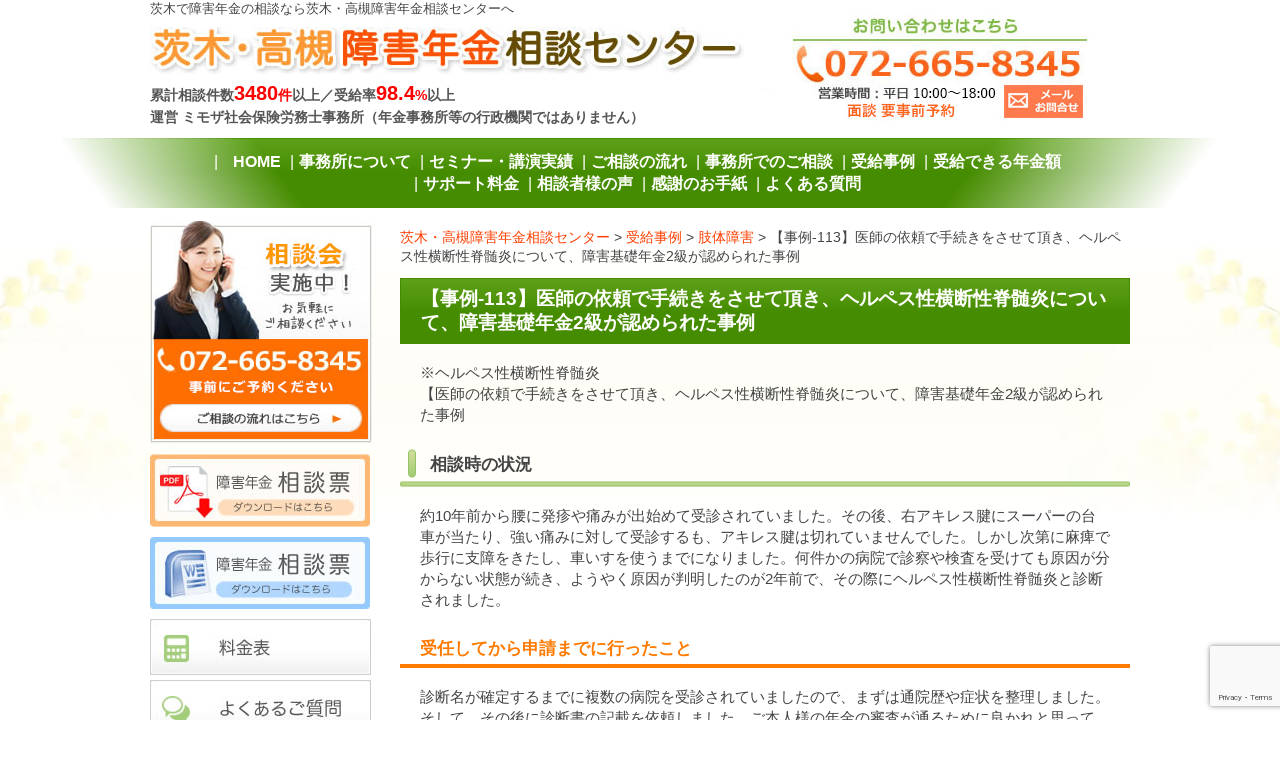

--- FILE ---
content_type: text/html; charset=UTF-8
request_url: https://ibaraki-shogainenkin.com/category/3297
body_size: 26048
content:
<!DOCTYPE html>
<!--[if lte IE 8 ]><html class="ie8"><![endif]--> 
<!--[if IE 9 ]><html class="ie9"><![endif]--> 
<!--[if (gt IE 9)|!(IE)]><!--><html><!--<![endif]-->
<head>
<!-- Google Tag Manager -->
<script>(function(w,d,s,l,i){w[l]=w[l]||[];w[l].push({'gtm.start':
new Date().getTime(),event:'gtm.js'});var f=d.getElementsByTagName(s)[0],
j=d.createElement(s),dl=l!='dataLayer'?'&l='+l:'';j.async=true;j.src=
'https://www.googletagmanager.com/gtm.js?id='+i+dl;f.parentNode.insertBefore(j,f);
})(window,document,'script','dataLayer','GTM-KK35ZL');</script>
<!-- End Google Tag Manager -->

	<meta http-equiv="Content-Type" content="text/html; charset=utf-8" />
	
	<meta http-equiv="Content-Style-Type" content="text/css" />
	<meta http-equiv="Content-Script-Type" content="text/javascript" />
	<meta http-equiv="imagetoolbar" content="no" />
	<meta name="robots" content="index, follow" />
	<meta name="robots" content="all" />
	<link href="https://ibaraki-shogainenkin.com/cms/wp-content/themes/mimosa/style.css?1770026951" rel="stylesheet" type="text/css" media="all" />
	<meta http-equiv="X-UA-Compatible" content="IE=EmulateIE9" />
	
	<meta name="viewport" content="width=1280" />
	
		<style>img:is([sizes="auto" i], [sizes^="auto," i]) { contain-intrinsic-size: 3000px 1500px }</style>
	
		<!-- All in One SEO 4.8.7 - aioseo.com -->
		<title>【事例-113】医師の依頼で手続きをさせて頂き、ヘルペス性横断性脊髄炎について、障害基礎年金2級が認められた事例 - 茨木・高槻障害年金相談センター</title>
	<meta name="description" content="※ヘルペス性横断性脊髄炎 【医師の依頼で手続きをさせて頂き、ヘルペス性横断性脊髄炎について、障害基礎年金2級が" />
	<meta name="robots" content="max-image-preview:large" />
	<meta name="author" content="mimosa"/>
	<link rel="canonical" href="https://ibaraki-shogainenkin.com/category/3297" />
	<meta name="generator" content="All in One SEO (AIOSEO) 4.8.7" />
		<meta property="og:locale" content="ja_JP" />
		<meta property="og:site_name" content="茨木・高槻障害年金相談センター - Just another WordPress site" />
		<meta property="og:type" content="article" />
		<meta property="og:title" content="【事例-113】医師の依頼で手続きをさせて頂き、ヘルペス性横断性脊髄炎について、障害基礎年金2級が認められた事例 - 茨木・高槻障害年金相談センター" />
		<meta property="og:description" content="※ヘルペス性横断性脊髄炎 【医師の依頼で手続きをさせて頂き、ヘルペス性横断性脊髄炎について、障害基礎年金2級が" />
		<meta property="og:url" content="https://ibaraki-shogainenkin.com/category/3297" />
		<meta property="article:published_time" content="2021-09-30T01:56:21+00:00" />
		<meta property="article:modified_time" content="2022-09-13T05:18:45+00:00" />
		<meta name="twitter:card" content="summary" />
		<meta name="twitter:title" content="【事例-113】医師の依頼で手続きをさせて頂き、ヘルペス性横断性脊髄炎について、障害基礎年金2級が認められた事例 - 茨木・高槻障害年金相談センター" />
		<meta name="twitter:description" content="※ヘルペス性横断性脊髄炎 【医師の依頼で手続きをさせて頂き、ヘルペス性横断性脊髄炎について、障害基礎年金2級が" />
		<script type="application/ld+json" class="aioseo-schema">
			{"@context":"https:\/\/schema.org","@graph":[{"@type":"BlogPosting","@id":"https:\/\/ibaraki-shogainenkin.com\/category\/3297#blogposting","name":"\u3010\u4e8b\u4f8b-113\u3011\u533b\u5e2b\u306e\u4f9d\u983c\u3067\u624b\u7d9a\u304d\u3092\u3055\u305b\u3066\u9802\u304d\u3001\u30d8\u30eb\u30da\u30b9\u6027\u6a2a\u65ad\u6027\u810a\u9ac4\u708e\u306b\u3064\u3044\u3066\u3001\u969c\u5bb3\u57fa\u790e\u5e74\u91d12\u7d1a\u304c\u8a8d\u3081\u3089\u308c\u305f\u4e8b\u4f8b - \u8328\u6728\u30fb\u9ad8\u69fb\u969c\u5bb3\u5e74\u91d1\u76f8\u8ac7\u30bb\u30f3\u30bf\u30fc","headline":"\u3010\u4e8b\u4f8b-113\u3011\u533b\u5e2b\u306e\u4f9d\u983c\u3067\u624b\u7d9a\u304d\u3092\u3055\u305b\u3066\u9802\u304d\u3001\u30d8\u30eb\u30da\u30b9\u6027\u6a2a\u65ad\u6027\u810a\u9ac4\u708e\u306b\u3064\u3044\u3066\u3001\u969c\u5bb3\u57fa\u790e\u5e74\u91d12\u7d1a\u304c\u8a8d\u3081\u3089\u308c\u305f\u4e8b\u4f8b","author":{"@id":"https:\/\/ibaraki-shogainenkin.com\/category\/author\/mimosa#author"},"publisher":{"@id":"https:\/\/ibaraki-shogainenkin.com\/#organization"},"datePublished":"2021-09-30T10:56:21+09:00","dateModified":"2022-09-13T14:18:45+09:00","inLanguage":"ja","mainEntityOfPage":{"@id":"https:\/\/ibaraki-shogainenkin.com\/category\/3297#webpage"},"isPartOf":{"@id":"https:\/\/ibaraki-shogainenkin.com\/category\/3297#webpage"},"articleSection":"\u53d7\u7d66\u4e8b\u4f8b, \u80a2\u4f53\u969c\u5bb3"},{"@type":"BreadcrumbList","@id":"https:\/\/ibaraki-shogainenkin.com\/category\/3297#breadcrumblist","itemListElement":[{"@type":"ListItem","@id":"https:\/\/ibaraki-shogainenkin.com#listItem","position":1,"name":"\u30db\u30fc\u30e0","item":"https:\/\/ibaraki-shogainenkin.com","nextItem":{"@type":"ListItem","@id":"https:\/\/ibaraki-shogainenkin.com\/category\/jirei#listItem","name":"\u53d7\u7d66\u4e8b\u4f8b"}},{"@type":"ListItem","@id":"https:\/\/ibaraki-shogainenkin.com\/category\/jirei#listItem","position":2,"name":"\u53d7\u7d66\u4e8b\u4f8b","item":"https:\/\/ibaraki-shogainenkin.com\/category\/jirei","nextItem":{"@type":"ListItem","@id":"https:\/\/ibaraki-shogainenkin.com\/jirei\/jirei-disability#listItem","name":"\u80a2\u4f53\u969c\u5bb3"},"previousItem":{"@type":"ListItem","@id":"https:\/\/ibaraki-shogainenkin.com#listItem","name":"\u30db\u30fc\u30e0"}},{"@type":"ListItem","@id":"https:\/\/ibaraki-shogainenkin.com\/jirei\/jirei-disability#listItem","position":3,"name":"\u80a2\u4f53\u969c\u5bb3","item":"https:\/\/ibaraki-shogainenkin.com\/jirei\/jirei-disability","nextItem":{"@type":"ListItem","@id":"https:\/\/ibaraki-shogainenkin.com\/category\/3297#listItem","name":"\u3010\u4e8b\u4f8b-113\u3011\u533b\u5e2b\u306e\u4f9d\u983c\u3067\u624b\u7d9a\u304d\u3092\u3055\u305b\u3066\u9802\u304d\u3001\u30d8\u30eb\u30da\u30b9\u6027\u6a2a\u65ad\u6027\u810a\u9ac4\u708e\u306b\u3064\u3044\u3066\u3001\u969c\u5bb3\u57fa\u790e\u5e74\u91d12\u7d1a\u304c\u8a8d\u3081\u3089\u308c\u305f\u4e8b\u4f8b"},"previousItem":{"@type":"ListItem","@id":"https:\/\/ibaraki-shogainenkin.com\/category\/jirei#listItem","name":"\u53d7\u7d66\u4e8b\u4f8b"}},{"@type":"ListItem","@id":"https:\/\/ibaraki-shogainenkin.com\/category\/3297#listItem","position":4,"name":"\u3010\u4e8b\u4f8b-113\u3011\u533b\u5e2b\u306e\u4f9d\u983c\u3067\u624b\u7d9a\u304d\u3092\u3055\u305b\u3066\u9802\u304d\u3001\u30d8\u30eb\u30da\u30b9\u6027\u6a2a\u65ad\u6027\u810a\u9ac4\u708e\u306b\u3064\u3044\u3066\u3001\u969c\u5bb3\u57fa\u790e\u5e74\u91d12\u7d1a\u304c\u8a8d\u3081\u3089\u308c\u305f\u4e8b\u4f8b","previousItem":{"@type":"ListItem","@id":"https:\/\/ibaraki-shogainenkin.com\/jirei\/jirei-disability#listItem","name":"\u80a2\u4f53\u969c\u5bb3"}}]},{"@type":"Organization","@id":"https:\/\/ibaraki-shogainenkin.com\/#organization","name":"\u8328\u6728\u30fb\u9ad8\u69fb\u969c\u5bb3\u5e74\u91d1\u76f8\u8ac7\u30bb\u30f3\u30bf\u30fc","description":"Just another WordPress site","url":"https:\/\/ibaraki-shogainenkin.com\/"},{"@type":"Person","@id":"https:\/\/ibaraki-shogainenkin.com\/category\/author\/mimosa#author","url":"https:\/\/ibaraki-shogainenkin.com\/category\/author\/mimosa","name":"mimosa","image":{"@type":"ImageObject","@id":"https:\/\/ibaraki-shogainenkin.com\/category\/3297#authorImage","url":"https:\/\/secure.gravatar.com\/avatar\/31876c4917a54c024d1eaa072e6c62ee?s=96&d=mm&r=g","width":96,"height":96,"caption":"mimosa"}},{"@type":"WebPage","@id":"https:\/\/ibaraki-shogainenkin.com\/category\/3297#webpage","url":"https:\/\/ibaraki-shogainenkin.com\/category\/3297","name":"\u3010\u4e8b\u4f8b-113\u3011\u533b\u5e2b\u306e\u4f9d\u983c\u3067\u624b\u7d9a\u304d\u3092\u3055\u305b\u3066\u9802\u304d\u3001\u30d8\u30eb\u30da\u30b9\u6027\u6a2a\u65ad\u6027\u810a\u9ac4\u708e\u306b\u3064\u3044\u3066\u3001\u969c\u5bb3\u57fa\u790e\u5e74\u91d12\u7d1a\u304c\u8a8d\u3081\u3089\u308c\u305f\u4e8b\u4f8b - \u8328\u6728\u30fb\u9ad8\u69fb\u969c\u5bb3\u5e74\u91d1\u76f8\u8ac7\u30bb\u30f3\u30bf\u30fc","description":"\u203b\u30d8\u30eb\u30da\u30b9\u6027\u6a2a\u65ad\u6027\u810a\u9ac4\u708e \u3010\u533b\u5e2b\u306e\u4f9d\u983c\u3067\u624b\u7d9a\u304d\u3092\u3055\u305b\u3066\u9802\u304d\u3001\u30d8\u30eb\u30da\u30b9\u6027\u6a2a\u65ad\u6027\u810a\u9ac4\u708e\u306b\u3064\u3044\u3066\u3001\u969c\u5bb3\u57fa\u790e\u5e74\u91d12\u7d1a\u304c","inLanguage":"ja","isPartOf":{"@id":"https:\/\/ibaraki-shogainenkin.com\/#website"},"breadcrumb":{"@id":"https:\/\/ibaraki-shogainenkin.com\/category\/3297#breadcrumblist"},"author":{"@id":"https:\/\/ibaraki-shogainenkin.com\/category\/author\/mimosa#author"},"creator":{"@id":"https:\/\/ibaraki-shogainenkin.com\/category\/author\/mimosa#author"},"datePublished":"2021-09-30T10:56:21+09:00","dateModified":"2022-09-13T14:18:45+09:00"},{"@type":"WebSite","@id":"https:\/\/ibaraki-shogainenkin.com\/#website","url":"https:\/\/ibaraki-shogainenkin.com\/","name":"\u8328\u6728\u30fb\u9ad8\u69fb\u969c\u5bb3\u5e74\u91d1\u76f8\u8ac7\u30bb\u30f3\u30bf\u30fc","description":"Just another WordPress site","inLanguage":"ja","publisher":{"@id":"https:\/\/ibaraki-shogainenkin.com\/#organization"}}]}
		</script>
		<!-- All in One SEO -->

<script type="text/javascript">
/* <![CDATA[ */
window._wpemojiSettings = {"baseUrl":"https:\/\/s.w.org\/images\/core\/emoji\/15.0.3\/72x72\/","ext":".png","svgUrl":"https:\/\/s.w.org\/images\/core\/emoji\/15.0.3\/svg\/","svgExt":".svg","source":{"concatemoji":"https:\/\/ibaraki-shogainenkin.com\/cms\/wp-includes\/js\/wp-emoji-release.min.js?ver=6.7.4"}};
/*! This file is auto-generated */
!function(i,n){var o,s,e;function c(e){try{var t={supportTests:e,timestamp:(new Date).valueOf()};sessionStorage.setItem(o,JSON.stringify(t))}catch(e){}}function p(e,t,n){e.clearRect(0,0,e.canvas.width,e.canvas.height),e.fillText(t,0,0);var t=new Uint32Array(e.getImageData(0,0,e.canvas.width,e.canvas.height).data),r=(e.clearRect(0,0,e.canvas.width,e.canvas.height),e.fillText(n,0,0),new Uint32Array(e.getImageData(0,0,e.canvas.width,e.canvas.height).data));return t.every(function(e,t){return e===r[t]})}function u(e,t,n){switch(t){case"flag":return n(e,"\ud83c\udff3\ufe0f\u200d\u26a7\ufe0f","\ud83c\udff3\ufe0f\u200b\u26a7\ufe0f")?!1:!n(e,"\ud83c\uddfa\ud83c\uddf3","\ud83c\uddfa\u200b\ud83c\uddf3")&&!n(e,"\ud83c\udff4\udb40\udc67\udb40\udc62\udb40\udc65\udb40\udc6e\udb40\udc67\udb40\udc7f","\ud83c\udff4\u200b\udb40\udc67\u200b\udb40\udc62\u200b\udb40\udc65\u200b\udb40\udc6e\u200b\udb40\udc67\u200b\udb40\udc7f");case"emoji":return!n(e,"\ud83d\udc26\u200d\u2b1b","\ud83d\udc26\u200b\u2b1b")}return!1}function f(e,t,n){var r="undefined"!=typeof WorkerGlobalScope&&self instanceof WorkerGlobalScope?new OffscreenCanvas(300,150):i.createElement("canvas"),a=r.getContext("2d",{willReadFrequently:!0}),o=(a.textBaseline="top",a.font="600 32px Arial",{});return e.forEach(function(e){o[e]=t(a,e,n)}),o}function t(e){var t=i.createElement("script");t.src=e,t.defer=!0,i.head.appendChild(t)}"undefined"!=typeof Promise&&(o="wpEmojiSettingsSupports",s=["flag","emoji"],n.supports={everything:!0,everythingExceptFlag:!0},e=new Promise(function(e){i.addEventListener("DOMContentLoaded",e,{once:!0})}),new Promise(function(t){var n=function(){try{var e=JSON.parse(sessionStorage.getItem(o));if("object"==typeof e&&"number"==typeof e.timestamp&&(new Date).valueOf()<e.timestamp+604800&&"object"==typeof e.supportTests)return e.supportTests}catch(e){}return null}();if(!n){if("undefined"!=typeof Worker&&"undefined"!=typeof OffscreenCanvas&&"undefined"!=typeof URL&&URL.createObjectURL&&"undefined"!=typeof Blob)try{var e="postMessage("+f.toString()+"("+[JSON.stringify(s),u.toString(),p.toString()].join(",")+"));",r=new Blob([e],{type:"text/javascript"}),a=new Worker(URL.createObjectURL(r),{name:"wpTestEmojiSupports"});return void(a.onmessage=function(e){c(n=e.data),a.terminate(),t(n)})}catch(e){}c(n=f(s,u,p))}t(n)}).then(function(e){for(var t in e)n.supports[t]=e[t],n.supports.everything=n.supports.everything&&n.supports[t],"flag"!==t&&(n.supports.everythingExceptFlag=n.supports.everythingExceptFlag&&n.supports[t]);n.supports.everythingExceptFlag=n.supports.everythingExceptFlag&&!n.supports.flag,n.DOMReady=!1,n.readyCallback=function(){n.DOMReady=!0}}).then(function(){return e}).then(function(){var e;n.supports.everything||(n.readyCallback(),(e=n.source||{}).concatemoji?t(e.concatemoji):e.wpemoji&&e.twemoji&&(t(e.twemoji),t(e.wpemoji)))}))}((window,document),window._wpemojiSettings);
/* ]]> */
</script>
<style id='wp-emoji-styles-inline-css' type='text/css'>

	img.wp-smiley, img.emoji {
		display: inline !important;
		border: none !important;
		box-shadow: none !important;
		height: 1em !important;
		width: 1em !important;
		margin: 0 0.07em !important;
		vertical-align: -0.1em !important;
		background: none !important;
		padding: 0 !important;
	}
</style>
<link rel='stylesheet' id='wp-block-library-css' href='https://ibaraki-shogainenkin.com/cms/wp-includes/css/dist/block-library/style.min.css?ver=6.7.4' type='text/css' media='all' />
<style id='classic-theme-styles-inline-css' type='text/css'>
/*! This file is auto-generated */
.wp-block-button__link{color:#fff;background-color:#32373c;border-radius:9999px;box-shadow:none;text-decoration:none;padding:calc(.667em + 2px) calc(1.333em + 2px);font-size:1.125em}.wp-block-file__button{background:#32373c;color:#fff;text-decoration:none}
</style>
<style id='global-styles-inline-css' type='text/css'>
:root{--wp--preset--aspect-ratio--square: 1;--wp--preset--aspect-ratio--4-3: 4/3;--wp--preset--aspect-ratio--3-4: 3/4;--wp--preset--aspect-ratio--3-2: 3/2;--wp--preset--aspect-ratio--2-3: 2/3;--wp--preset--aspect-ratio--16-9: 16/9;--wp--preset--aspect-ratio--9-16: 9/16;--wp--preset--color--black: #000000;--wp--preset--color--cyan-bluish-gray: #abb8c3;--wp--preset--color--white: #ffffff;--wp--preset--color--pale-pink: #f78da7;--wp--preset--color--vivid-red: #cf2e2e;--wp--preset--color--luminous-vivid-orange: #ff6900;--wp--preset--color--luminous-vivid-amber: #fcb900;--wp--preset--color--light-green-cyan: #7bdcb5;--wp--preset--color--vivid-green-cyan: #00d084;--wp--preset--color--pale-cyan-blue: #8ed1fc;--wp--preset--color--vivid-cyan-blue: #0693e3;--wp--preset--color--vivid-purple: #9b51e0;--wp--preset--gradient--vivid-cyan-blue-to-vivid-purple: linear-gradient(135deg,rgba(6,147,227,1) 0%,rgb(155,81,224) 100%);--wp--preset--gradient--light-green-cyan-to-vivid-green-cyan: linear-gradient(135deg,rgb(122,220,180) 0%,rgb(0,208,130) 100%);--wp--preset--gradient--luminous-vivid-amber-to-luminous-vivid-orange: linear-gradient(135deg,rgba(252,185,0,1) 0%,rgba(255,105,0,1) 100%);--wp--preset--gradient--luminous-vivid-orange-to-vivid-red: linear-gradient(135deg,rgba(255,105,0,1) 0%,rgb(207,46,46) 100%);--wp--preset--gradient--very-light-gray-to-cyan-bluish-gray: linear-gradient(135deg,rgb(238,238,238) 0%,rgb(169,184,195) 100%);--wp--preset--gradient--cool-to-warm-spectrum: linear-gradient(135deg,rgb(74,234,220) 0%,rgb(151,120,209) 20%,rgb(207,42,186) 40%,rgb(238,44,130) 60%,rgb(251,105,98) 80%,rgb(254,248,76) 100%);--wp--preset--gradient--blush-light-purple: linear-gradient(135deg,rgb(255,206,236) 0%,rgb(152,150,240) 100%);--wp--preset--gradient--blush-bordeaux: linear-gradient(135deg,rgb(254,205,165) 0%,rgb(254,45,45) 50%,rgb(107,0,62) 100%);--wp--preset--gradient--luminous-dusk: linear-gradient(135deg,rgb(255,203,112) 0%,rgb(199,81,192) 50%,rgb(65,88,208) 100%);--wp--preset--gradient--pale-ocean: linear-gradient(135deg,rgb(255,245,203) 0%,rgb(182,227,212) 50%,rgb(51,167,181) 100%);--wp--preset--gradient--electric-grass: linear-gradient(135deg,rgb(202,248,128) 0%,rgb(113,206,126) 100%);--wp--preset--gradient--midnight: linear-gradient(135deg,rgb(2,3,129) 0%,rgb(40,116,252) 100%);--wp--preset--font-size--small: 13px;--wp--preset--font-size--medium: 20px;--wp--preset--font-size--large: 36px;--wp--preset--font-size--x-large: 42px;--wp--preset--spacing--20: 0.44rem;--wp--preset--spacing--30: 0.67rem;--wp--preset--spacing--40: 1rem;--wp--preset--spacing--50: 1.5rem;--wp--preset--spacing--60: 2.25rem;--wp--preset--spacing--70: 3.38rem;--wp--preset--spacing--80: 5.06rem;--wp--preset--shadow--natural: 6px 6px 9px rgba(0, 0, 0, 0.2);--wp--preset--shadow--deep: 12px 12px 50px rgba(0, 0, 0, 0.4);--wp--preset--shadow--sharp: 6px 6px 0px rgba(0, 0, 0, 0.2);--wp--preset--shadow--outlined: 6px 6px 0px -3px rgba(255, 255, 255, 1), 6px 6px rgba(0, 0, 0, 1);--wp--preset--shadow--crisp: 6px 6px 0px rgba(0, 0, 0, 1);}:where(.is-layout-flex){gap: 0.5em;}:where(.is-layout-grid){gap: 0.5em;}body .is-layout-flex{display: flex;}.is-layout-flex{flex-wrap: wrap;align-items: center;}.is-layout-flex > :is(*, div){margin: 0;}body .is-layout-grid{display: grid;}.is-layout-grid > :is(*, div){margin: 0;}:where(.wp-block-columns.is-layout-flex){gap: 2em;}:where(.wp-block-columns.is-layout-grid){gap: 2em;}:where(.wp-block-post-template.is-layout-flex){gap: 1.25em;}:where(.wp-block-post-template.is-layout-grid){gap: 1.25em;}.has-black-color{color: var(--wp--preset--color--black) !important;}.has-cyan-bluish-gray-color{color: var(--wp--preset--color--cyan-bluish-gray) !important;}.has-white-color{color: var(--wp--preset--color--white) !important;}.has-pale-pink-color{color: var(--wp--preset--color--pale-pink) !important;}.has-vivid-red-color{color: var(--wp--preset--color--vivid-red) !important;}.has-luminous-vivid-orange-color{color: var(--wp--preset--color--luminous-vivid-orange) !important;}.has-luminous-vivid-amber-color{color: var(--wp--preset--color--luminous-vivid-amber) !important;}.has-light-green-cyan-color{color: var(--wp--preset--color--light-green-cyan) !important;}.has-vivid-green-cyan-color{color: var(--wp--preset--color--vivid-green-cyan) !important;}.has-pale-cyan-blue-color{color: var(--wp--preset--color--pale-cyan-blue) !important;}.has-vivid-cyan-blue-color{color: var(--wp--preset--color--vivid-cyan-blue) !important;}.has-vivid-purple-color{color: var(--wp--preset--color--vivid-purple) !important;}.has-black-background-color{background-color: var(--wp--preset--color--black) !important;}.has-cyan-bluish-gray-background-color{background-color: var(--wp--preset--color--cyan-bluish-gray) !important;}.has-white-background-color{background-color: var(--wp--preset--color--white) !important;}.has-pale-pink-background-color{background-color: var(--wp--preset--color--pale-pink) !important;}.has-vivid-red-background-color{background-color: var(--wp--preset--color--vivid-red) !important;}.has-luminous-vivid-orange-background-color{background-color: var(--wp--preset--color--luminous-vivid-orange) !important;}.has-luminous-vivid-amber-background-color{background-color: var(--wp--preset--color--luminous-vivid-amber) !important;}.has-light-green-cyan-background-color{background-color: var(--wp--preset--color--light-green-cyan) !important;}.has-vivid-green-cyan-background-color{background-color: var(--wp--preset--color--vivid-green-cyan) !important;}.has-pale-cyan-blue-background-color{background-color: var(--wp--preset--color--pale-cyan-blue) !important;}.has-vivid-cyan-blue-background-color{background-color: var(--wp--preset--color--vivid-cyan-blue) !important;}.has-vivid-purple-background-color{background-color: var(--wp--preset--color--vivid-purple) !important;}.has-black-border-color{border-color: var(--wp--preset--color--black) !important;}.has-cyan-bluish-gray-border-color{border-color: var(--wp--preset--color--cyan-bluish-gray) !important;}.has-white-border-color{border-color: var(--wp--preset--color--white) !important;}.has-pale-pink-border-color{border-color: var(--wp--preset--color--pale-pink) !important;}.has-vivid-red-border-color{border-color: var(--wp--preset--color--vivid-red) !important;}.has-luminous-vivid-orange-border-color{border-color: var(--wp--preset--color--luminous-vivid-orange) !important;}.has-luminous-vivid-amber-border-color{border-color: var(--wp--preset--color--luminous-vivid-amber) !important;}.has-light-green-cyan-border-color{border-color: var(--wp--preset--color--light-green-cyan) !important;}.has-vivid-green-cyan-border-color{border-color: var(--wp--preset--color--vivid-green-cyan) !important;}.has-pale-cyan-blue-border-color{border-color: var(--wp--preset--color--pale-cyan-blue) !important;}.has-vivid-cyan-blue-border-color{border-color: var(--wp--preset--color--vivid-cyan-blue) !important;}.has-vivid-purple-border-color{border-color: var(--wp--preset--color--vivid-purple) !important;}.has-vivid-cyan-blue-to-vivid-purple-gradient-background{background: var(--wp--preset--gradient--vivid-cyan-blue-to-vivid-purple) !important;}.has-light-green-cyan-to-vivid-green-cyan-gradient-background{background: var(--wp--preset--gradient--light-green-cyan-to-vivid-green-cyan) !important;}.has-luminous-vivid-amber-to-luminous-vivid-orange-gradient-background{background: var(--wp--preset--gradient--luminous-vivid-amber-to-luminous-vivid-orange) !important;}.has-luminous-vivid-orange-to-vivid-red-gradient-background{background: var(--wp--preset--gradient--luminous-vivid-orange-to-vivid-red) !important;}.has-very-light-gray-to-cyan-bluish-gray-gradient-background{background: var(--wp--preset--gradient--very-light-gray-to-cyan-bluish-gray) !important;}.has-cool-to-warm-spectrum-gradient-background{background: var(--wp--preset--gradient--cool-to-warm-spectrum) !important;}.has-blush-light-purple-gradient-background{background: var(--wp--preset--gradient--blush-light-purple) !important;}.has-blush-bordeaux-gradient-background{background: var(--wp--preset--gradient--blush-bordeaux) !important;}.has-luminous-dusk-gradient-background{background: var(--wp--preset--gradient--luminous-dusk) !important;}.has-pale-ocean-gradient-background{background: var(--wp--preset--gradient--pale-ocean) !important;}.has-electric-grass-gradient-background{background: var(--wp--preset--gradient--electric-grass) !important;}.has-midnight-gradient-background{background: var(--wp--preset--gradient--midnight) !important;}.has-small-font-size{font-size: var(--wp--preset--font-size--small) !important;}.has-medium-font-size{font-size: var(--wp--preset--font-size--medium) !important;}.has-large-font-size{font-size: var(--wp--preset--font-size--large) !important;}.has-x-large-font-size{font-size: var(--wp--preset--font-size--x-large) !important;}
:where(.wp-block-post-template.is-layout-flex){gap: 1.25em;}:where(.wp-block-post-template.is-layout-grid){gap: 1.25em;}
:where(.wp-block-columns.is-layout-flex){gap: 2em;}:where(.wp-block-columns.is-layout-grid){gap: 2em;}
:root :where(.wp-block-pullquote){font-size: 1.5em;line-height: 1.6;}
</style>
<link rel='stylesheet' id='contact-form-7-css' href='https://ibaraki-shogainenkin.com/cms/wp-content/plugins/contact-form-7/includes/css/styles.css?ver=6.1.1' type='text/css' media='all' />
<script type="text/javascript" src="https://ibaraki-shogainenkin.com/cms/wp-includes/js/jquery/jquery.min.js?ver=3.7.1" id="jquery-core-js"></script>
<script type="text/javascript" src="https://ibaraki-shogainenkin.com/cms/wp-includes/js/jquery/jquery-migrate.min.js?ver=3.4.1" id="jquery-migrate-js"></script>
<script type="text/javascript" src="https://ibaraki-shogainenkin.com/cms/wp-content/plugins/jquery-vertical-accordion-menu/js/jquery.hoverIntent.minified.js?ver=6.7.4" id="jqueryhoverintent-js"></script>
<script type="text/javascript" src="https://ibaraki-shogainenkin.com/cms/wp-content/plugins/jquery-vertical-accordion-menu/js/jquery.cookie.js?ver=6.7.4" id="jquerycookie-js"></script>
<script type="text/javascript" src="https://ibaraki-shogainenkin.com/cms/wp-content/plugins/jquery-vertical-accordion-menu/js/jquery.dcjqaccordion.2.9.js?ver=6.7.4" id="dcjqaccordion-js"></script>
<script type="text/javascript" src="https://ibaraki-shogainenkin.com/cms/wp-content/themes/mimosa/js/common.js?ver=6.7.4" id="my_js_0-js"></script>
<script type="text/javascript" src="https://ibaraki-shogainenkin.com/cms/wp-content/themes/mimosa/js/slider.js?1770026951&amp;ver=6.7.4" id="my_js_1-js"></script>
<link rel="https://api.w.org/" href="https://ibaraki-shogainenkin.com/wp-json/" /><link rel="alternate" title="JSON" type="application/json" href="https://ibaraki-shogainenkin.com/wp-json/wp/v2/posts/3297" /><link rel='shortlink' href='https://ibaraki-shogainenkin.com/?p=3297' />
<link rel="alternate" title="oEmbed (JSON)" type="application/json+oembed" href="https://ibaraki-shogainenkin.com/wp-json/oembed/1.0/embed?url=https%3A%2F%2Fibaraki-shogainenkin.com%2Fcategory%2F3297" />
<link rel="alternate" title="oEmbed (XML)" type="text/xml+oembed" href="https://ibaraki-shogainenkin.com/wp-json/oembed/1.0/embed?url=https%3A%2F%2Fibaraki-shogainenkin.com%2Fcategory%2F3297&#038;format=xml" />
<style>.simplemap img{max-width:none !important;padding:0 !important;margin:0 !important;}.staticmap,.staticmap img{max-width:100% !important;height:auto !important;}.simplemap .simplemap-content{display:none;}</style>
</head>
<body class="post-template-default single single-post postid-3297 single-format-standard">

<!-- Google Tag Manager (noscript) -->
<noscript><iframe src="https://www.googletagmanager.com/ns.html?id=GTM-KK35ZL"
height="0" width="0" style="display:none;visibility:hidden"></iframe></noscript>
<!-- End Google Tag Manager (noscript) -->
<div id="viewport">
	<div id="header">
		<div class="inner cl">
			<div class="logo">
				<h1>茨木で障害年金の相談なら茨木・高槻障害年金相談センターへ</h1>
				<div class="image"><a class="op" href="https://ibaraki-shogainenkin.com/"><img src="https://ibaraki-shogainenkin.com/cms/wp-content/themes/mimosa/images/header_logo.jpg" alt="茨木市・高槻市を中心に大阪北部の障害年金をサポート　茨木・高槻障害年金相談センター" width="594" height="53" /></a></div>

				<div class="text" style="line-height: 1.6em;">
					<span class="bold">累計相談件数<span style="color: #ff0000;"><span style="font-size: 20px;">3480</span>件</span>以上／受給率<span style="color: #ff0000;"><span style="font-size: 20px;">98.4</span>%</span>以上</span><br />
					<span class="bold">運営 ミモザ社会保険労務士事務所（年金事務所等の行政機関ではありません）</span>
				</div>
				<!--
				<div class="office">運営：<span class="bold">ミモザ社会保険労務士事務所</span></div>
				<div class="text"><span class="stress">障害年金専門社会保険労務士</span>が<span class="stress">全面サポート!</span></div>-->
			</div>
			<div class="contact"><a class="op" href="http://ibaraki-shogainenkin.com/page-197"> 
				<img src="https://ibaraki-shogainenkin.com/cms/wp-content/themes/mimosa/images/header_tel.jpg" alt="お問い合わせはこちら　初回相談料0円　050-3005-8972　営業時間：平日・土 9:00～20:00（日・祝日応相談）　電話相談：24時間 365日対応" width="373" height="110" />
			</div>
		</div>
	</div>
	<div id="header_nav"><div class="inner">
		<ul id="menu-gnavi" class="cl"><li id="menu-item-1405" class="menu-item menu-item-type-post_type menu-item-object-page menu-item-home menu-item-1405"><a href="https://ibaraki-shogainenkin.com/">HOME</a></li>
<li id="menu-item-1262" class="menu-item menu-item-type-post_type menu-item-object-page menu-item-1262"><a href="https://ibaraki-shogainenkin.com/page-152">事務所について</a></li>
<li id="menu-item-2934" class="menu-item menu-item-type-post_type menu-item-object-page menu-item-2934"><a href="https://ibaraki-shogainenkin.com/page-2699">セミナー・講演実績</a></li>
<li id="menu-item-1259" class="menu-item menu-item-type-post_type menu-item-object-page menu-item-1259"><a href="https://ibaraki-shogainenkin.com/page-197">ご相談の流れ</a></li>
<li id="menu-item-3847" class="menu-item menu-item-type-post_type menu-item-object-page menu-item-3847"><a href="https://ibaraki-shogainenkin.com/page-197/page-112">事務所でのご相談</a></li>
<li id="menu-item-1343" class="menu-item menu-item-type-post_type menu-item-object-page menu-item-1343"><a href="https://ibaraki-shogainenkin.com/page-174">受給事例</a></li>
<li id="menu-item-1261" class="menu-item menu-item-type-post_type menu-item-object-page menu-item-1261"><a href="https://ibaraki-shogainenkin.com/page-2/page-38">受給できる年金額</a></li>
<li id="menu-item-3838" class="menu-item menu-item-type-post_type menu-item-object-page menu-item-3838"><a href="https://ibaraki-shogainenkin.com/page-116">サポート料金</a></li>
<li id="menu-item-1467" class="menu-item menu-item-type-post_type menu-item-object-page menu-item-1467"><a href="https://ibaraki-shogainenkin.com/page-1452">相談者様の声</a></li>
<li id="menu-item-1635" class="menu-item menu-item-type-post_type menu-item-object-page menu-item-1635"><a href="https://ibaraki-shogainenkin.com/page-404">感謝のお手紙</a></li>
<li id="menu-item-3839" class="menu-item menu-item-type-taxonomy menu-item-object-category menu-item-3839"><a href="https://ibaraki-shogainenkin.com/category/faq">よくある質問</a></li>
</ul>	</div></div>
	
	<div id="wrap">
		<div id="contents" class="cl">
			<div id="main">
				<!-- メインコンテンツここから ================================================================ -->
				<p class="breadcrumb"><!-- Breadcrumb NavXT 7.4.1 -->
<span property="itemListElement" typeof="ListItem"><a property="item" typeof="WebPage" title="茨木・高槻障害年金相談センターへ移動する" href="https://ibaraki-shogainenkin.com" class="home" ><span property="name">茨木・高槻障害年金相談センター</span></a><meta property="position" content="1"></span> &gt; <span property="itemListElement" typeof="ListItem"><a property="item" typeof="WebPage" title="Go to the 受給事例 カテゴリー archives." href="https://ibaraki-shogainenkin.com/category/jirei" class="taxonomy category" ><span property="name">受給事例</span></a><meta property="position" content="2"></span> &gt; <span property="itemListElement" typeof="ListItem"><a property="item" typeof="WebPage" title="Go to the 肢体障害 カテゴリー archives." href="https://ibaraki-shogainenkin.com/jirei/jirei-disability" class="taxonomy category" ><span property="name">肢体障害</span></a><meta property="position" content="3"></span> &gt; <span property="itemListElement" typeof="ListItem"><span property="name" class="post post-post current-item">【事例-113】医師の依頼で手続きをさせて頂き、ヘルペス性横断性脊髄炎について、障害基礎年金2級が認められた事例</span><meta property="url" content="https://ibaraki-shogainenkin.com/category/3297"><meta property="position" content="4"></span></p>
				
											           
							<h2>【事例-113】医師の依頼で手続きをさせて頂き、ヘルペス性横断性脊髄炎について、障害基礎年金2級が認められた事例</h2>
							 	
							<p>※ヘルペス性横断性脊髄炎<br />
【医師の依頼で手続きをさせて頂き、ヘルペス性横断性脊髄炎について、障害基礎年金2級が認められた事例</p>

<h3>相談時の状況</h3>
<p>約10年前から腰に発疹や痛みが出始めて受診されていました。その後、右アキレス腱にスーパーの台車が当たり、強い痛みに対して受診するも、アキレス腱は切れていませんでした。しかし次第に麻痺で歩行に支障をきたし、車いすを使うまでになりました。何件かの病院で診察や検査を受けても原因が分からない状態が続き、ようやく原因が判明したのが2年前で、その際にヘルペス性横断性脊髄炎と診断されました。</p>

<h4>受任してから申請までに行ったこと</h4>
<p>診断名が確定するまでに複数の病院を受診されていましたので、まずは通院歴や症状を整理しました。そして、その後に診断書の記載を依頼しました。ご本人様の年金の審査が通るために良かれと思って、診断書にはご本人様の有するあらゆる傷病について記載がありました。この方の手続きは、馴染みのある医師からのご依頼に基づくものでしたので、不要な傷病については削除頂く様、医師にお願いしました。</p>

<h4>結果</h4>
<p><span style="color: #ff6600;"><strong>障害基礎年金２級</strong></span>の受給が認められました。<br>
障害年金の申請には独特のルールやコツがありますが、それらは何件も申請をして経験していくものです。今回は、それらについて主治医の理解や協力を得られたこともスムーズな認定に繋がったと思います。</p>							
			<h3 class="mt40">受給事例の最新記事</h3>
			
			<div class="baselist">
			<ul>
							<li><a href="https://ibaraki-shogainenkin.com/category/4136">【事例-255】両網膜色素変性症について、障害厚生年金1級に認められた事例（高槻市）</a></li>
							<li><a href="https://ibaraki-shogainenkin.com/category/4133">【事例-254】急性リンパ性白血病について、障害基礎年金2級が認められたケース（吹田市）</a></li>
							<li><a href="https://ibaraki-shogainenkin.com/category/4125">【事例-253】肝門部胆管癌による生体肝移植後の後遺症について、障害厚生年金2級に認められた事例（高槻市）</a></li>
							<li><a href="https://ibaraki-shogainenkin.com/category/4122">【事例-252】てんかん性精神病、知的障害で障害基礎年金2級が決定した事例（摂津市）</a></li>
							<li><a href="https://ibaraki-shogainenkin.com/category/4118">【事例-251】心筋梗塞による障害年金3級から脳梗塞により障害等級1級が認められた事例（吹田市）</a></li>
							<li><a href="https://ibaraki-shogainenkin.com/category/4112">【事例-250】他事務所で不支給となった多発性骨髄腫のやり直し請求について、障害基礎年金2級が認められたケース（摂津市）</a></li>
							<li><a href="https://ibaraki-shogainenkin.com/category/4103">【事例-249】広汎性発達障害、社交不安障害で障害基礎年金2級に認められた事例（寝屋川市）</a></li>
							<li><a href="https://ibaraki-shogainenkin.com/category/4101">【事例-248】ADHD, ASDで障害厚生年金3級が決定した事例（高槻市）</a></li>
							<li><a href="https://ibaraki-shogainenkin.com/category/4093">【事例-247】重症筋無力症（難病）で障害基礎年金2級に認められた事例（寝屋川市）</a></li>
							<li><a href="https://ibaraki-shogainenkin.com/category/4091">【事例-246】先天性の臼蓋形成不全があったが、右変形性股関節症について障害厚生年金3級に認められた事例（茨木市）</a></li>
							<li><a href="https://ibaraki-shogainenkin.com/category/4083">【事例-245】うつ病で障害基礎年金2級が決定した事例（高槻市）</a></li>
							<li><a href="https://ibaraki-shogainenkin.com/category/4080">【事例-244】広汎性発達障害、注意欠如多動障害、社交不安障害、強迫性障害で障害基礎年金2級に認められた事例（寝屋川市）</a></li>
							<li><a href="https://ibaraki-shogainenkin.com/category/4076">【事例-243】双極性感情障害で障害厚生年金2級に認められた事例（三島郡島本町）</a></li>
							<li><a href="https://ibaraki-shogainenkin.com/category/4074">【事例-242】うつ病で障害基礎年金2級が決定し、5年間遡及も認められた事例（高槻市）</a></li>
							<li><a href="https://ibaraki-shogainenkin.com/category/4071">【事例-241】双極性感情障害について、神経内科の受診日が初診日と認められ、障害等級2級が決定したケース（茨木市）</a></li>
							<li><a href="https://ibaraki-shogainenkin.com/category/4064">【事例-240】注意欠如多動障害について、既に診断書は書いてもらったが、初診日を証明できないとの事でご依頼を頂いたケース（茨木市）</a></li>
							<li><a href="https://ibaraki-shogainenkin.com/category/4062">【事例-239】感音性難聴で障害厚生年金3級が決定したケース（高槻市）</a></li>
							<li><a href="https://ibaraki-shogainenkin.com/category/4057">【事例-238】医療機関からのご紹介で広汎性発達障害について障害厚生年金3級が決定したケース（枚方市）</a></li>
							<li><a href="https://ibaraki-shogainenkin.com/category/4048">【事例-237】ADHD, ASDで障害基礎年金2級が決定した事例（茨木市）</a></li>
							<li><a href="https://ibaraki-shogainenkin.com/category/4046">【事例-236】両網膜色素変性症について、初診時のカルテが廃棄されていたが、障害基礎年金1級に認められた事例（高槻市）</a></li>
							<li><a href="https://ibaraki-shogainenkin.com/category/4043">【事例-235】就労移行支援事業所からの紹介で、注意欠如多動性障害について障害基礎年金2級が決定した事例（茨木市）</a></li>
							<li><a href="https://ibaraki-shogainenkin.com/category/4039">【事例-234】医療機関からのご紹介で、就労していても広汎性発達障害について障害基礎年金2級が決定したケース（寝屋川市 通院先を転々としていた為、通院歴の把握が困難）</a></li>
							<li><a href="https://ibaraki-shogainenkin.com/category/4034">【事例-233】うつ病で障害厚生年金2級が決定し、5年間遡及も認められた事例（高槻市 審査の過程で照会事項につき返戻があり、追加書類、取り寄せで対応）</a></li>
							<li><a href="https://ibaraki-shogainenkin.com/category/4031">【事例-232】右延髄外側脳梗塞で障害厚生年金3級に認められた事例（吹田市 仕事中に回転性のめまいで倒れ、救急搬送）</a></li>
							<li><a href="https://ibaraki-shogainenkin.com/category/4023">【事例-231】多系統萎縮症で障害厚生年金2級に認められた事例（高槻市 限られた期間内に病院で検査を受けられるかが焦点となり、ソーシャルワーカーや主治医にお力を借りつつ、なんとか検査をして頂く）</a></li>
							<li><a href="https://ibaraki-shogainenkin.com/category/4021">【事例-230】自分で手続きをしたが不支給になったとご相談頂き、統合失調症で障害厚生年金1級が決定した事例（高槻市 社会的治癒と判断する理由を病歴・就労状況等申立書にも記載）</a></li>
							<li><a href="https://ibaraki-shogainenkin.com/category/4019">【事例-229】先天性心疾患による脳血管閉塞性脳梗塞で障害基礎年金2級に認められた事例（高槻市 申請する20歳までに余裕のあるご相談で、しっかり準備を終えた上で、20歳の認定日を待って請求）</a></li>
							<li><a href="https://ibaraki-shogainenkin.com/category/4016">【事例-228】人工透析をしていなくても慢性腎不全について、障害基礎年金2級に認められたケース（高槻市 初診日と申請をするタイミングの見極めがポイントとなりました）</a></li>
							<li><a href="https://ibaraki-shogainenkin.com/category/4011">【事例-227】一人暮らしでもADHD, ASDで障害基礎年金2級が決定し、5年間遡及も認められた事例（枚方市 相談支援事業所の職員の方からもヒアリングをさせて頂き、症状に見合う内容の診断書を作成）</a></li>
							<li><a href="https://ibaraki-shogainenkin.com/category/4003">【事例-226】Ⅰ型糖尿病について、10年以上前の初診日についてカルテが残っておらず、ご相談を頂いたケース（高槻市 フルタイムで就労していたが、倦怠感で仕事中に立ち仕事が出来なくなり病院を受診）</a></li>
							<li><a href="https://ibaraki-shogainenkin.com/category/3999">【事例-225】全身性強皮症で障害基礎年金2級に認められた事例（寝屋川市 審査の過程で医師照会が入る場合もあり、幣所では全ての書類に対してしっかりと対策を立てて対応）</a></li>
							<li><a href="https://ibaraki-shogainenkin.com/category/3996">【事例-224】うつ病で障害厚生年金2級に認められたケース（高槻市 ご家族と近医を受診した所、うつ病と診断されるも、最初は診断名を受け入れられず）</a></li>
							<li><a href="https://ibaraki-shogainenkin.com/category/3992">【事例-223】もやもや病に起因する脳出血と高次脳機能障害で障害厚生年金1級に認められた事例（高槻市 肢体の障害だけで1級は難しいと判断し、他の症状も検討する事に）</a></li>
							<li><a href="https://ibaraki-shogainenkin.com/category/3988">【事例-222】発達障害・知的障害について障害基礎年金2級が認められたケース（交野市 完成後の診断書の記載間違いを病院に確認し、正しい内容に訂正いただく）</a></li>
							<li><a href="https://ibaraki-shogainenkin.com/category/3986">【事例-221】広汎性発達障害の家族がもうすぐ20歳になると、ご相談を頂いたケース（茨木市 幼少期から対人トラブルを繰り返し、ご家族が育てにくさを感じていらっしゃいました）</a></li>
							<li><a href="https://ibaraki-shogainenkin.com/category/3983">【事例-220】初診時の誤診につき、急性大動脈解離の障害年金請求にあたりご相談を頂いたケース（茨木市 初診日の証明書の作成を拒まれたが、必要な理由を説明し解決）</a></li>
							<li><a href="https://ibaraki-shogainenkin.com/category/3969">【事例-219】うつ病について自分で手続きを始めたが、途中から進まなくなりご相談を頂いたケース（茨木市 早めに申請が出来て「こんなことなら、最初から依頼をすれば良かった」と仰って頂けました）</a></li>
							<li><a href="https://ibaraki-shogainenkin.com/category/3967">【事例-218】両特発性大腿骨頭壊死症で障害等級3級、永久認定で決定し、5年間の遡及も認められた事例（高槻市 人工関節を置換している場合は、診断書に記載された手術日の記載により遡及を判断）</a></li>
							<li><a href="https://ibaraki-shogainenkin.com/category/3965">【事例-217】自閉症・知的障害について親が手続きを始めたが、途中から進まなくなりご相談を頂いたケース（高槻市 「市役所に相談に行っても解決せず、2年も手続きが進まないのでお願いしたい」とご連絡）</a></li>
							<li><a href="https://ibaraki-shogainenkin.com/category/3960">【事例-216】特発性拡張型心筋症による心臓移植につき、額改定請求で障害厚生年金1級に認められたケース（茨木市 心臓の症状の変化や治療の過程で変化のある度に、症状に見合う手続きをご依頼頂く）</a></li>
							<li><a href="https://ibaraki-shogainenkin.com/category/3958">【事例-215】うつ病・ADHDについて自分で手続きを進めたが不安になり、途中からご依頼を頂いたケース（吹田市 持参頂いた診断書は、実際の症状よりもかなり軽い内容で書かれていた）</a></li>
							<li><a href="https://ibaraki-shogainenkin.com/category/3955">【事例-214】グループホームの職員よりご相談頂き、知的障害で障害基礎年金2級に認められた事例（摂津市 知的障害での継続した通院が無く、幼少期からのご様子を知りうる限りで聞取り）</a></li>
							<li><a href="https://ibaraki-shogainenkin.com/category/3951">【事例-213】うつ病について自分で手続きをして不支給となり、ご依頼を頂いたケース（茨木市 うつ病の症状で不支給となったが、後にADHDと診断されやり直し請求を行う）</a></li>
							<li><a href="https://ibaraki-shogainenkin.com/category/3947">【事例-212】てんかんの額改定により、障害厚生年金3級から2級に認められた事例（摂津市 ご家族様より大きな発作の頻度やその時のご様子をお伺いした）</a></li>
							<li><a href="https://ibaraki-shogainenkin.com/category/3945">【事例-211】双極性感情障害で障害厚生年金2級に認められた事例（枚方市 外出困難に加え、思考制止もあり、オンラインで訪問看護師の方にも同席頂く）</a></li>
							<li><a href="https://ibaraki-shogainenkin.com/category/3941">【事例-210】うつ病で障害厚生年金2級が決定し、5年間遡及も認められた事例（茨木市 診断書の必須項目に記載がなく、その項目について客観的に示す書類を加えて申請）</a></li>
							<li><a href="https://ibaraki-shogainenkin.com/category/3938">【事例-209】脳梗塞による高次脳機能障害で障害厚生年金2級が決定し、5年間の遡りも認められたケース（吹田市 診断書の記載を拒む主治医とやり取り）</a></li>
							<li><a href="https://ibaraki-shogainenkin.com/category/3936">【事例-208】統合失調症で障害厚生年金2級が決定し、5年間遡及も認められた事例（茨木市 病歴・就労状況等申立書もこちらで作成）</a></li>
							<li><a href="https://ibaraki-shogainenkin.com/category/3931">【事例-207】脳出血による高次脳機能障害で障害基礎年金1級に認められたケース（茨木市 出来るだけ上位等級になるように申請して欲しいとの申し出）</a></li>
							<li><a href="https://ibaraki-shogainenkin.com/category/3927">【事例-206】うつ病で障害厚生年金3級に認められた事例（茨木市 就労の状況が審査に大きく影響すると思い、詳しく書類にまとめた上で、医師に参考資料としてお渡し）</a></li>
							<li><a href="https://ibaraki-shogainenkin.com/category/3922">【事例-205】ADHDで障害厚生年金3級に認められた事例（堺市 一般雇用での就労にて就労の状況も詳しく書類にまとめる）</a></li>
							<li><a href="https://ibaraki-shogainenkin.com/category/3885">【事例-204】高次脳機能障害での申請手続きを家族と進めていたが、申立書を書けず相談。その後の診断書チェックで不支給相当だったが、手続きを依頼して障害基礎年金2級に認められ、5年間遡及も認められたケース（茨木市 実態に即した内容の診断書かどうか確認）</a></li>
							<li><a href="https://ibaraki-shogainenkin.com/category/3881">【事例-203】複数の傷病があり、どのように請求すればよいかわからないとご相談を頂き、うつ病で障害基礎年金2級に認められた事例（高槻市 不眠、不安感、焦燥感、意欲の低下、倦怠感、気持ちの落込み等）</a></li>
							<li><a href="https://ibaraki-shogainenkin.com/category/3878">【事例-202】ステロイドによる他病の治療歴がある両特発性大腿骨頭壊死症で障害等級3級が決定し、永久認定に認められた事例（交野市 ステロイドと傷病との因果関係を明確にしたい）</a></li>
							<li><a href="https://ibaraki-shogainenkin.com/category/3873">【事例-201】自閉症スペクトラム障害、うつ病で障害厚生年金2級に認められた事例（枚方市 医師に診断書を記載頂くにあたり、資料にまとめてお渡し）</a></li>
							<li><a href="https://ibaraki-shogainenkin.com/category/3871">【事例-200】子宮頸がんで障害厚生年金1級に認められたケース（門真市 外出困難な状態でオンラインでの面談）</a></li>
							<li><a href="https://ibaraki-shogainenkin.com/category/3867">【事例-199】うつ病・強迫性障害で障害厚生年金2級が決定し、約3年の遡りも認められた事例（箕面市 診断書の傷病名について相談）</a></li>
							<li><a href="https://ibaraki-shogainenkin.com/category/3860">【事例-198】一般企業の一般雇用で就労していることから他の事務所で断られたが、うつ病で障害厚生年金2級に認められた事例（吹田市 自分では気づかない事を社労士による聞取り等で支援）</a></li>
							<li><a href="https://ibaraki-shogainenkin.com/category/3857">【事例-197】当初ご相談頂いた傷病とは異なる知的障害で障害基礎年金2級に認められた事例（茨木市 親子でご相談、親がいなくなった先の事を心配して）</a></li>
							<li><a href="https://ibaraki-shogainenkin.com/category/3851">【事例-196】てんかんでの請求にあたり、制度が難しいとご相談頂き、障害厚生年金3級に認められ5年間遡及出来たケース（摂津市 てんかんは制度上の問題もあるため、不支給とされてしまう可能性が高い）</a></li>
							<li><a href="https://ibaraki-shogainenkin.com/category/3848">【事例-195】両変形性股関節症で障害等級3級の永久認定が決定した事例（高槻市 認定日請求ではなく事後重症請求を行う）</a></li>
							<li><a href="https://ibaraki-shogainenkin.com/category/3835">【事例-194】病院からご紹介を頂き、双極性感情障害について障害厚生年金2級に認められたケース（寝屋川市 気持ちの上がり下がりにより散財、強い希死念慮から入院）</a></li>
							<li><a href="https://ibaraki-shogainenkin.com/category/3833">【事例-193】働いていても、うつ病で障害厚生年金2級に認められた事例（高槻市 仕事のストレスで休職を繰り返し）</a></li>
							<li><a href="https://ibaraki-shogainenkin.com/category/3823">【事例-192】病院からご紹介を頂き、双極性感情障害について障害厚生年金2級に認められたケース（寝屋川市 通院が断続的で、中には廃院している病院も）</a></li>
							<li><a href="https://ibaraki-shogainenkin.com/category/3820">【事例-191】両側性変形性膝関節症で障害等級3級に認められた事例（枚方市 人工関節に置換した場合は、その時点から申請が可能）</a></li>
							<li><a href="https://ibaraki-shogainenkin.com/category/3817">【事例-190】うつ病で障害厚生年金2級に認められた事例（高槻市 身の回りの殆どの事に家族の援助が必要）</a></li>
							<li><a href="https://ibaraki-shogainenkin.com/category/3815">【事例-189】うつ病で障害厚生年金1級に認められたケース（高槻市 日常生活は全面的に家族の援助を要する状態）</a></li>
							<li><a href="https://ibaraki-shogainenkin.com/category/3810">【事例-188】反復性うつ病・自閉症スペクトラム障害で障害厚生年金2級に認められた事例（茨木市 幼少期から冗談が通じずに対人トラブルが続く）</a></li>
							<li><a href="https://ibaraki-shogainenkin.com/category/3804">【事例-187】手続きを進めていたが、途中から依頼したいとご家族様より相談頂き、統合失調症で障害基礎年金2級に認められた事例（高槻市 お母さまよりご連絡）</a></li>
							<li><a href="https://ibaraki-shogainenkin.com/category/3802">【事例-186】病院からのご紹介で反復性うつ病性障害に対して障害厚生（共済）年金2級に認められた事例（大東市 対人恐怖で最初はメールでやり取り）</a></li>
							<li><a href="https://ibaraki-shogainenkin.com/category/3800">【事例-185】左視床出血により障害厚生年金2級に認められた事例（高槻市 ご家族様よりご相談）</a></li>
							<li><a href="https://ibaraki-shogainenkin.com/category/3797">【事例-184】うつ病について、額改定請求で障害厚生年金2級→1級への等級変更が認められたケース（茨木市 2級からの額改定請求）</a></li>
							<li><a href="https://ibaraki-shogainenkin.com/category/3795">【事例-183】急性大動脈解離、解離性胸部・胸腹部大動脈瘤により、障害厚生年金3級に認められた事例（高槻市 約2年半遡及）</a></li>
							<li><a href="https://ibaraki-shogainenkin.com/category/3790">【事例-182】統合失調症と自閉症スペクトラム障害で障害等級2級に認められたケース（茨木市 25年以上前の初診日）</a></li>
							<li><a href="https://ibaraki-shogainenkin.com/category/3786">【事例-181】右股関節に人工関節置換術を受けていても、症状混在による不支給とならずに両側視床出血による肢体麻痺で障害厚生年金2級に認められた事例（茨木市 症状混在による不支給を避ける為に対策）</a></li>
							<li><a href="https://ibaraki-shogainenkin.com/category/3774">【事例-180】ADHDで障害厚生年金2級に認められた事例（門真市 再就職が難しいとご相談）</a></li>
							<li><a href="https://ibaraki-shogainenkin.com/category/3772">【事例-179】乳がんで障害基礎年金2級に認められた事例（高槻市 審査中、年金機構より症状について医師照会）</a></li>
							<li><a href="https://ibaraki-shogainenkin.com/category/3770">【事例-178】就労移行支援事業所よりご紹介頂き、うつ病で障害基礎年金2級に認められた事例（茨木市 症状の波によって通院と終診を繰返す）</a></li>
							<li><a href="https://ibaraki-shogainenkin.com/category/3763">【事例-177】Ⅰ型糖尿病について自分で手続きを進めていたが、約20年前の初診日を証明できず、ご相談を頂いたケース（茨木市 カルテが無く、初診日を証明できずに依頼）</a></li>
							<li><a href="https://ibaraki-shogainenkin.com/category/3760">【事例-176】うつ病で障害厚生年金3級に認められた事例（守口市 職場の対人関係）</a></li>
							<li><a href="https://ibaraki-shogainenkin.com/category/3758">【事例-175】拡張型心筋症で障害厚生年金2級に認められたケース（交野市）</a></li>
							<li><a href="https://ibaraki-shogainenkin.com/category/3751">【事例-174】両感音性難聴について、初診時のカルテが廃棄されており、第三者証明で障害等級2級に認められた事例（茨木市 20歳前障害）</a></li>
							<li><a href="https://ibaraki-shogainenkin.com/category/3746">【事例-173】うつ病で障害基礎年金2級が決定し、5年間の遡りも認められたケース（高槻市 5年間遡り）</a></li>
							<li><a href="https://ibaraki-shogainenkin.com/category/3743">【事例-172】一人暮らしでも、うつ病で障害厚生年金2級に認められた事例（大阪市 ホームヘルパーの支援）</a></li>
							<li><a href="https://ibaraki-shogainenkin.com/category/3740">【事例-171】初診と思われる病院は廃院しているとご相談頂き、IgA腎症からの末期腎不全について、障害厚生年金2級に認められたケース（高槻市）</a></li>
							<li><a href="https://ibaraki-shogainenkin.com/category/3738">【事例-170】急性大動脈解離で初診日に遡り、障害厚生年金3級に認められた事例（摂津市 約2年遡及）</a></li>
							<li><a href="https://ibaraki-shogainenkin.com/category/3731">【事例-169】知的障害・自閉症スペクトラム障害で障害基礎年金2級に認められた事例（茨木市）</a></li>
							<li><a href="https://ibaraki-shogainenkin.com/category/3729">【事例-168】脳幹部出血により障害厚生年金1級に認められた事例（高槻市 審査期間：申請からわずか1か月）</a></li>
							<li><a href="https://ibaraki-shogainenkin.com/category/3726">【事例-167】認定日時点でCペプチド値の検査をしていなかったが、1型糖尿病で障害厚生年金3級に認められ、5年間の遡りも決定したケース（高槻市 5年間遡り）</a></li>
							<li><a href="https://ibaraki-shogainenkin.com/category/3723">【事例-166】うつ病で障害基礎年金2級に認められた事例（枚方市 幼少期の虐待）</a></li>
							<li><a href="https://ibaraki-shogainenkin.com/category/3718">【事例-165】自閉症スペクトラム障害で障害等級2級に認められた事例（茨木市 お母さまよりご相談）</a></li>
							<li><a href="https://ibaraki-shogainenkin.com/category/3715">【事例-164】うつ病で障害基礎年金2級に認められた事例（高槻市）</a></li>
							<li><a href="https://ibaraki-shogainenkin.com/category/3713">【事例-163】医師から障害年金の受給は難しいのでは…と言われていたが、右上葉肺腺癌・転移性脳腫瘍で障害厚生年金3級に認められた事例（摂津市）</a></li>
							<li><a href="https://ibaraki-shogainenkin.com/category/3709">【事例-162】乳がんで障害厚生年金3級に認められたケース（高槻市）</a></li>
							<li><a href="https://ibaraki-shogainenkin.com/category/3707">【事例-161】カルテが残っておらず、初診日の証明ができないとご相談頂き、統合失調症で障害基礎年金2級に認められた事例（茨木市 初診日の証明）</a></li>
							<li><a href="https://ibaraki-shogainenkin.com/category/3703">【事例-160】母親が双極性感情障害について手続きを進めていたが、難しくて出来ないと途中からご相談を頂いたケース（摂津市 5年間遡及）</a></li>
							<li><a href="https://ibaraki-shogainenkin.com/category/3700">【事例-159】統合失調症で障害基礎年金2級に認められた事例（箕面市 ご家族よりご相談）</a></li>
							<li><a href="https://ibaraki-shogainenkin.com/category/3688">【事例-158】障害者相談支援事業所からご紹介を頂き、双極性感情障害について一人暮らしでも2級の5年間遡及が認められたケース（高槻市 5年間遡及）</a></li>
							<li><a href="https://ibaraki-shogainenkin.com/category/3693">【事例-157】躁うつ病で障害等級2級に認められた事例（高槻市）</a></li>
							<li><a href="https://ibaraki-shogainenkin.com/category/3683">【事例-156】診断書を書いて頂ける病院がないとご相談を頂き、知的障害・自閉症スペクトラム障害で障害等級2級に認められた事例</a></li>
							<li><a href="https://ibaraki-shogainenkin.com/category/3680">【事例-155】自分で申請しようとしたが申立書を書けず、双極性感情障害・注意欠陥多動性障害で障害等級2級に認められた事例</a></li>
							<li><a href="https://ibaraki-shogainenkin.com/category/3677">【事例-154】関節リウマチで障害等級2級に認められた事例</a></li>
							<li><a href="https://ibaraki-shogainenkin.com/category/3666">【事例-153】うつ病で認定日時点が2級、請求日時点が1級が決定し、約1年の遡りも認められた事例</a></li>
							<li><a href="https://ibaraki-shogainenkin.com/category/3662">【事例-152】統合失調症について、家族が2級→1級への等級変更の手続きをしたが、認められなかったとご依頼を頂いたケース</a></li>
							<li><a href="https://ibaraki-shogainenkin.com/category/3658">【事例-151】自閉症スペクトラム障害、ADHDで障害等級2級に認められた事例</a></li>
							<li><a href="https://ibaraki-shogainenkin.com/category/3655">【事例-150】双極性感情障害の症状悪化につき、障害等級2級から1級への変更が認められた事例</a></li>
							<li><a href="https://ibaraki-shogainenkin.com/category/3652">【事例-149】視神経海綿状血管腫で障害厚生（共済）年金2級に認められた事例</a></li>
							<li><a href="https://ibaraki-shogainenkin.com/category/3642">【事例-148】自閉症スペクトラム障害で障害等級2級に認められた事例</a></li>
							<li><a href="https://ibaraki-shogainenkin.com/category/3621">【事例-147】脳出血発症後に脳梗塞も発症し、合わせて障害等級1級に認められた事例</a></li>
							<li><a href="https://ibaraki-shogainenkin.com/category/3619">【事例-146】知的障害と自閉症で障害等級2級が認められた事例</a></li>
							<li><a href="https://ibaraki-shogainenkin.com/category/3616">【事例-145】一見、関係ないと思われた受診が筋ジストロフィーの初診と認められたことにより、厚生年金の受給が決定した事例</a></li>
							<li><a href="https://ibaraki-shogainenkin.com/category/3613">【事例-144】うつ病について自分で申請準備をしていたが、申立書を書けないと依頼を頂いたケース</a></li>
							<li><a href="https://ibaraki-shogainenkin.com/category/3600">【事例-143】過去のご依頼人のご紹介で双極性感情障害についてご相談を頂き、一人暮らしだが障害等級2級で決定し、5年間の遡りも認められたケース</a></li>
							<li><a href="https://ibaraki-shogainenkin.com/category/3597">【事例-142】脳梗塞で障害等級2級に認められた事例</a></li>
							<li><a href="https://ibaraki-shogainenkin.com/category/3588">【事例-141】医師からのご紹介でご依頼を頂き、双極性感情障害・広汎性発達障害・注意欠如多動性障害で5年間の遡りが認められた事例</a></li>
							<li><a href="https://ibaraki-shogainenkin.com/category/3584">【事例-140】事後重症請求の決定後、新たに高次脳機能障害で遡及申請を行い、障害厚生（共済）年金2級が決定し、約4年の遡りが認められたケース</a></li>
							<li><a href="https://ibaraki-shogainenkin.com/category/3578">【事例-139】拡張型心筋症によるICDの装着で障害厚生年金3級に認められた事例</a></li>
							<li><a href="https://ibaraki-shogainenkin.com/category/3574">【事例-138】眼の認定基準の改定により、両視神経乳頭ドルーゼンで遡及が認められただけではなく、視野の障害について1級が決定した事例</a></li>
							<li><a href="https://ibaraki-shogainenkin.com/category/3569">【事例-137】体軸性脊椎関節炎について、1枚の診断所の記載に複数の病院にご協力を頂いた事例</a></li>
							<li><a href="https://ibaraki-shogainenkin.com/category/3563">【事例-136】初診日の病院が廃院して証明書の用意が出来なかった事に加えて、一人暮らしだったが、双極性感情障害で受給できた事例</a></li>
							<li><a href="https://ibaraki-shogainenkin.com/category/3560">【事例-135】初診時の病院が廃院していたが、双極性感情障害、注意欠陥多動性障害で障害等級2級に認められた事例</a></li>
							<li><a href="https://ibaraki-shogainenkin.com/category/3557">【事例-134】医師からのご紹介で、うつ病について障害等級2級に認められた事例</a></li>
							<li><a href="https://ibaraki-shogainenkin.com/category/3552">【事例-133】ダウン症、知的障害の方の申請について、ご相談を頂いたケース</a></li>
							<li><a href="https://ibaraki-shogainenkin.com/category/3548">【事例-132】自閉症スペクトラム障害で障害等級２級に認められた事例</a></li>
							<li><a href="https://ibaraki-shogainenkin.com/category/3412">【事例-131】反復性うつ病・自閉症スペクトラム障害について、自分で手続きを進めていたが、行き詰まり途中でご依頼を頂いたケース</a></li>
							<li><a href="https://ibaraki-shogainenkin.com/category/3403">【事例-130】脳幹脳炎後遺症について、再審査請求後に額改定請求を経て、上位等級（２級）に認められた事例</a></li>
							<li><a href="https://ibaraki-shogainenkin.com/category/3400">【事例-129】高血圧の治療中に腎不全がわかり、人工透析により障害厚生年金２級に認められた事例</a></li>
							<li><a href="https://ibaraki-shogainenkin.com/category/3391">【事例-128】脳出血について自分で手続きを進めたが、途中で頓挫してご依頼を頂き、障害等級1級に認められた事例</a></li>
							<li><a href="https://ibaraki-shogainenkin.com/category/3386">【事例-127】心肺停止に伴う低酸素脳症、ミオクローヌスにて、障害等級2級に認められたケース</a></li>
							<li><a href="https://ibaraki-shogainenkin.com/category/3378">【事例-126】注意欠如多動症で3級を受給していた方について、就労していても額改定請求により2級が認められた事例</a></li>
							<li><a href="https://ibaraki-shogainenkin.com/category/3375">【事例-125】直腸がん（人工肛門）で障害厚生年金3級に認められたケース</a></li>
							<li><a href="https://ibaraki-shogainenkin.com/category/3373">【事例-124】幼少期のぺルテス病の病歴があるが、社会的治癒により両特発性大腿骨頭壊死に対して障害厚生年金3級に認められたケース</a></li>
							<li><a href="https://ibaraki-shogainenkin.com/category/3367">【事例-123】肺扁平上皮癌で障害厚生年金3級に認められたケース</a></li>
							<li><a href="https://ibaraki-shogainenkin.com/category/3365">【事例-122】糖尿病による慢性腎不全に対して、障害厚生年金2級が認められたケース</a></li>
							<li><a href="https://ibaraki-shogainenkin.com/category/3355">【事例-121】働いていても、拡張型心筋症で障害厚生年金2級に認められた事例</a></li>
							<li><a href="https://ibaraki-shogainenkin.com/category/3329">【事例-120】約25年前の初診日を証明して、1型糖尿病について障害等級3級に認められたケース</a></li>
							<li><a href="https://ibaraki-shogainenkin.com/category/3326">【事例-119】2回の脳梗塞と脳出血で障害等級1級に認められたケース</a></li>
							<li><a href="https://ibaraki-shogainenkin.com/category/3320">【事例-118】自分で申請して年金の受給をしているが、うつ病の症状が悪化したので障害等級が上がらないか？とご相談を頂いたケース</a></li>
							<li><a href="https://ibaraki-shogainenkin.com/category/3317">【事例-117】てんかんについて自分で申請するも不支給となり、依頼を頂いたケース</a></li>
							<li><a href="https://ibaraki-shogainenkin.com/category/3314">【事例-116】糖尿病から腎不全になり、人工透析されている方のケース</a></li>
							<li><a href="https://ibaraki-shogainenkin.com/category/3309">【事例-115】感音性難聴の初診日について、年金機構の窓口で余計なことを話したかも…と心配になり、ご相談を頂いたケース</a></li>
							<li><a href="https://ibaraki-shogainenkin.com/category/3300">【事例-114】うつ病について、他の社労士事務所に依頼して申請するも不支給となり、再申請の依頼を頂き、1級で決定したケース</a></li>
							<li><a href="https://ibaraki-shogainenkin.com/category/3294">【事例-112】関節リウマチで障害基礎年金2級に認められた事例</a></li>
							<li><a href="https://ibaraki-shogainenkin.com/category/3290">【事例-111】アルコール依存症からのアルコール性認知症について、障害基礎年金1級に認められた事例</a></li>
							<li><a href="https://ibaraki-shogainenkin.com/category/3287">【事例-110】広汎性発達障害・知的障害で1級に認められたケース</a></li>
							<li><a href="https://ibaraki-shogainenkin.com/category/3272">【事例-109】就労していても自閉症で障害基礎年金2級が決定し、永久認定が認められたケース</a></li>
							<li><a href="https://ibaraki-shogainenkin.com/category/3252">【事例-108】高次脳機能障害で障害基礎年金1級が決定し、約1年半の遡りも認められたケース</a></li>
							<li><a href="https://ibaraki-shogainenkin.com/category/3250">【事例-107】悪性十二指腸神経内分泌腫瘍について、障害厚生（共済）年金2級に認められたケース</a></li>
							<li><a href="https://ibaraki-shogainenkin.com/category/3247">【事例-106】よその社労士事務所に依頼をしていたが途中で手続きが進まなくなったので解約をしたとご相談頂き、脊髄梗塞について障害厚生年金1級が決定し、約4年間の遡りも認められたケース</a></li>
							<li><a href="https://ibaraki-shogainenkin.com/category/3245">【事例-105】脳出血による肢体の麻痺と別に発症した硬膜下血腫、頭がい骨骨折等による言語障害について合わせて障害等級1級に認められた事例</a></li>
							<li><a href="https://ibaraki-shogainenkin.com/category/3232">【事例-104】65歳未満の老齢厚生年金を受給中の方より、気管支喘息で「初診日が30年以上前だが、請求できるか？」と、ご相談いただいたケース</a></li>
							<li><a href="https://ibaraki-shogainenkin.com/category/3229">【事例-103】肥満低換気症候群について、障害厚生年金3級が決定し、約2年間の遡りも認められたケース</a></li>
							<li><a href="https://ibaraki-shogainenkin.com/category/3224">【事例-102】双極性感情障害で自分で申請をしたが不支給となり、ご依頼を頂いたケース</a></li>
							<li><a href="https://ibaraki-shogainenkin.com/category/3210">【事例-101】ギランバレー症候群について、障害厚生（共済）年金2級が決定し、約2年の遡りも認められたケース</a></li>
							<li><a href="https://ibaraki-shogainenkin.com/category/3207">【事例-100】パーキンソン病について、障害厚生（共済）年金2級に認められたケース</a></li>
							<li><a href="https://ibaraki-shogainenkin.com/category/3204">【事例-99】大動脈弁輪拡張症・上行大動脈瘤について、障害厚生年金3級に認められた事例</a></li>
							<li><a href="https://ibaraki-shogainenkin.com/category/3201">【事例-98】うつ病で障害厚生（共済）年金1級を受給しており、更新手続きにて永久認定が認められたケース</a></li>
							<li><a href="https://ibaraki-shogainenkin.com/category/3197">【事例-97】約20年前の初診日を証明し、ベッカー型筋ジストロフィーについて障害基礎年金2級に認められたケース</a></li>
							<li><a href="https://ibaraki-shogainenkin.com/category/3193">【事例-96】20歳前に初めて受診した双極性感情障害と発達障害により障害基礎年金2級が決定したケース</a></li>
							<li><a href="https://ibaraki-shogainenkin.com/category/3188">【事例-95】うつ病について医療機関を転々としており、たくさんの受診歴があることから一人ではまとめきれないとご相談を頂いたケース</a></li>
							<li><a href="https://ibaraki-shogainenkin.com/category/3168">【事例-94】脳出血について障害厚生年金1級に認められたケース</a></li>
							<li><a href="https://ibaraki-shogainenkin.com/category/3165">【事例-93】自閉スペクトラム症・注意欠如多動症について障害等級2級が決定し、約2年半の遡りも認められたケース</a></li>
							<li><a href="https://ibaraki-shogainenkin.com/category/3158">【事例-92】大腿骨頭壊死により人工骨頭置換術を受け、障害等級3級に認められた事例</a></li>
							<li><a href="https://ibaraki-shogainenkin.com/category/3154">【事例-91】交通事故による胸椎多発骨折術後後遺症について、一人では手続きに困りご相談を頂いたケース</a></li>
							<li><a href="https://ibaraki-shogainenkin.com/category/3151">【事例-90】Ⅰ型糖尿病について、一度自分で申請をしたが不支給となり、相談を頂いたケース</a></li>
							<li><a href="https://ibaraki-shogainenkin.com/category/3148">【事例-89】自閉症スペクトラム・適応障害について、「精神疾患の障害年金に特化」した社労士事務所で手続きをしたが不支給となり、ご依頼を頂いたケース</a></li>
							<li><a href="https://ibaraki-shogainenkin.com/category/3146">【事例-88】腰椎椎間板ヘルニアについて、審査請求で保険者の処分取消しにより上位級に認められた事例</a></li>
							<li><a href="https://ibaraki-shogainenkin.com/category/3142">【事例-87】カルテが残っておらず初診日が不明となった申請の審査請求で、保険者の処分取消しにより受給が認められた事例</a></li>
							<li><a href="https://ibaraki-shogainenkin.com/category/3138">【事例-86】脳梗塞について肢体と言語で障害等級1級に認められた事例</a></li>
							<li><a href="https://ibaraki-shogainenkin.com/category/3134">【事例-85】スティッフ・パーソン症候群について、障害基礎年金2級に認められたケース</a></li>
							<li><a href="https://ibaraki-shogainenkin.com/category/3123">【事例-84】自分で手続きをしたが、途中で行き詰まりご相談を頂いたケース　知的障害・自閉症で1級・約1年半遡及で決定</a></li>
							<li><a href="https://ibaraki-shogainenkin.com/category/3103">【事例-83】先天性の感音性難聴について自分で申請したが、不支給となり相談頂いたケース</a></li>
							<li><a href="https://ibaraki-shogainenkin.com/category/3057">【事例-82】一人暮らしでも、うつ病で障害厚生年金２級に認められたケース</a></li>
							<li><a href="https://ibaraki-shogainenkin.com/category/3055">【事例-81】医療機関と上手く連携し、反復性うつ病性障害で障害厚生（共済）年金2級を認められ、5年間遡及出来たケース</a></li>
							<li><a href="https://ibaraki-shogainenkin.com/category/3053">【事例-80】初診証明書を敢えて2枚提出し、審査期間を縮める事に成功した事例（双極性感情障害）</a></li>
							<li><a href="https://ibaraki-shogainenkin.com/category/3046">【事例-79】交通事故の外傷による両目の視力・視野の機能低下について、障害年金1級に認められたケース</a></li>
							<li><a href="https://ibaraki-shogainenkin.com/category/3043">【事例-78】脳出血による遷延性植物状態について、障害基礎年金1級に認められたケース</a></li>
							<li><a href="https://ibaraki-shogainenkin.com/category/3012">【事例-77】Ⅰ型糖尿病で障害厚生年金3級を受給できたケース</a></li>
							<li><a href="https://ibaraki-shogainenkin.com/category/3009">【事例-76】若年性アルツハイマー病で障害厚生年金1級（認定日2級）を受給できたケース</a></li>
							<li><a href="https://ibaraki-shogainenkin.com/category/2952">【事例-75】大腿骨頭壊死症（全身性エリテマトーデスによる）で障害厚生年金3級を受給できたケース</a></li>
							<li><a href="https://ibaraki-shogainenkin.com/category/2911">【事例-74】審査で不当に社会的治癒及び遡及請求を阻まれかけたケース</a></li>
							<li><a href="https://ibaraki-shogainenkin.com/category/2909">【事例-73】脊髄癆後遺症で障害厚生年金2級を受給できたケース</a></li>
							<li><a href="https://ibaraki-shogainenkin.com/category/2906">【事例-72】65歳未満の老齢厚生年金を受給中の方より、気管支喘息で「初診日が30年以上前だが、請求できるか？」と、ご相談いただいたケース</a></li>
							<li><a href="https://ibaraki-shogainenkin.com/category/2868">【事例-71】先天性の緑内障で障害認定日2級、請求日は両）続発緑内障・角膜白斑で1級が決定し、5年間遡及も認められたケース</a></li>
							<li><a href="https://ibaraki-shogainenkin.com/category/2870">【事例-70】「ポーランド症候群の初診日が35年以上前で、病院にカルテが残っていない」と、ご相談いただいたケース</a></li>
							<li><a href="https://ibaraki-shogainenkin.com/category/2827">【事例-69】特発性拡張型心筋症での請求について、制度が複雑でお困りだったためご依頼を頂いたケース</a></li>
							<li><a href="https://ibaraki-shogainenkin.com/category/2817">【事例-68】自分で手続きを試みたものの、途中であきらめてしまいご依頼を頂いたケース</a></li>
							<li><a href="https://ibaraki-shogainenkin.com/category/2801">【事例-67】病院のソーシャルワーカーの方からご紹介を頂き、脳出血で障害厚生年金２級が認められたケース</a></li>
							<li><a href="https://ibaraki-shogainenkin.com/category/2794">【事例-66】老齢年金（特老厚）を受給中だが、脳梗塞で障害厚生年金3級に認められ、結果として老齢年金の受給金額が増えたケース</a></li>
							<li><a href="https://ibaraki-shogainenkin.com/category/2768">【事例-65】「障害年金の支給が止まってしまった」と、ご相談いただいたケース</a></li>
							<li><a href="https://ibaraki-shogainenkin.com/category/2764">【事例-64】どこの社労士事務所でも「就労しているから無理」だと言われていたケース</a></li>
							<li><a href="https://ibaraki-shogainenkin.com/category/2750">【事例-63】誤った結果により審査請求を行い、処分取り消しにて覆したケース</a></li>
							<li><a href="https://ibaraki-shogainenkin.com/category/2582">【事例-62】脳出血で額改定請求の依頼を頂き、障害厚生年金３級から２級が決定し、永久認定も認められたケース</a></li>
							<li><a href="https://ibaraki-shogainenkin.com/category/2581">【事例-61】うつ病で障害厚生年金2級に決定し、５年間のさかのぼりも認められたケース</a></li>
							<li><a href="https://ibaraki-shogainenkin.com/category/2583">【事例-60】統合失調症で障害基礎年金2級が決定し、5年間遡及も認められたケース</a></li>
							<li><a href="https://ibaraki-shogainenkin.com/category/2556">【事例-59】双極性感情障害で障害厚生年金2級に認められたケース</a></li>
							<li><a href="https://ibaraki-shogainenkin.com/category/2547">【事例-58】家族が申請を試みたが頓挫してしまい、途中から依頼を頂き、統合失調症で障害基礎年金2級が決定し、5年間の遡及も認められたケース</a></li>
							<li><a href="https://ibaraki-shogainenkin.com/category/2525">【事例-57】額改定請求で障害厚生年金２級に認められたケース</a></li>
							<li><a href="https://ibaraki-shogainenkin.com/category/2523">【事例-56】脳梗塞で障害厚生年金２級に認められ、症状固定により1年間遡及できたケース</a></li>
							<li><a href="https://ibaraki-shogainenkin.com/category/2480">【事例-55】脳出血で症状固定により、1年半を待たずに障害厚生年金２級を受給できたケース</a></li>
							<li><a href="https://ibaraki-shogainenkin.com/category/2478">【事例-54】糖尿病性腎症により人工透析を開始し、認定日の特例で障害厚生年金2級に認められたケース</a></li>
							<li><a href="https://ibaraki-shogainenkin.com/category/2476">【事例-53】初診は中学生の時だったが、社会的治癒での請求により僧帽弁閉鎖不全症で障害厚生年金3級に認められたケース</a></li>
							<li><a href="https://ibaraki-shogainenkin.com/category/2474">【事例-52】脳出血で障害厚生年金２級に認められ、症状固定により1年間遡及できたケース</a></li>
							<li><a href="https://ibaraki-shogainenkin.com/category/2472">【事例-51】C型肝炎からの肝硬変で、就労をしながら障害厚生年金3級に認められたケース</a></li>
							<li><a href="https://ibaraki-shogainenkin.com/category/2453">【事例-50】「自分で初診日の証明が出来なかった」と依頼を頂き、35年以上前の初診日を証明する ことに成功し、慢性腎不全による人工透析で障害基礎年金2級に認められたケース</a></li>
							<li><a href="https://ibaraki-shogainenkin.com/category/2395">【事例-49】脳出血で障害基礎年金1級に認められ、また障害年金の請求により60歳（受給開始年齢 は生年月日・性別により異なる）～65歳未満に受け取る老齢年金の受給額が増えたケース</a></li>
							<li><a href="https://ibaraki-shogainenkin.com/category/2391">【事例-48】心筋梗塞の持病から心室頻拍を起こし、ICD装着で障害厚生年金3級に認められたケース</a></li>
							<li><a href="https://ibaraki-shogainenkin.com/category/2389">【事例-47】病歴が長く病院を複数受診しており、初診日に通院していた病院にはカルテが残っていなかったが、双極性感情障害で障害厚生年金2級に認められたケース</a></li>
							<li><a href="https://ibaraki-shogainenkin.com/category/2362">【事例-46】統合失調症で障害基礎年金2級に認められ、５年間遡及もできたケース</a></li>
							<li><a href="https://ibaraki-shogainenkin.com/category/2363">【事例-45】脳出血で、１年半を待たずして障害厚生年金２級を受給できたケース</a></li>
							<li><a href="https://ibaraki-shogainenkin.com/category/2364">【事例-44】双極性感情障害で障害厚生年金３級に認められ、５年間遡及できたケース</a></li>
							<li><a href="https://ibaraki-shogainenkin.com/category/2343">【事例-43】交通事故により高次脳機能障害を発症。就労していたが障害厚生年金2級に認められ たケース</a></li>
							<li><a href="https://ibaraki-shogainenkin.com/category/2345">【事例-42】高血圧性の慢性腎不全で人工透析を開始し、認定日の特例で障害厚生年金2級に認めら れたケース</a></li>
							<li><a href="https://ibaraki-shogainenkin.com/category/2298">【事例-41】大腸癌により人工肛門を装着しており、認定日の特例で請求して障害厚生年金3級に認められたケース</a></li>
							<li><a href="https://ibaraki-shogainenkin.com/category/2297">【事例-40】約1年半通院していた病院で「病名が不明」だと診断書の作成を拒まれたが、うつ病で障害厚生年金2級に認められたケース</a></li>
							<li><a href="https://ibaraki-shogainenkin.com/category/2296">【事例-39】初診日が20歳前にある統合失調症で、障害基礎年金2級に認められたケース</a></li>
							<li><a href="https://ibaraki-shogainenkin.com/category/2295">【事例-38】うつ病で障害厚生年金3級に認められたケース</a></li>
							<li><a href="https://ibaraki-shogainenkin.com/category/2256">【事例-37】中学生の時に精神科を受診したものの、その後病院への受診がないまま数年間過ごしました。その後就職し、23歳の時の再発時の受診を初診日として障害厚生年金2級に認められたケース【社会的治癒】</a></li>
							<li><a href="https://ibaraki-shogainenkin.com/category/2255">【事例-36】うつ病で障害厚生年金2級に認められ、約4年の遡及も出来たケース</a></li>
							<li><a href="https://ibaraki-shogainenkin.com/category/2257">【事例-35】うつ病で障害基礎年金2級に認められたケース</a></li>
							<li><a href="https://ibaraki-shogainenkin.com/category/2237">【事例-34】病歴が長く、また複数の病院を受診していた為、初診日の証明するカルテが残っていなかったが関節リウマチにより障害厚生年金3級を認められ、約5年間遡及出来たケース</a></li>
							<li><a href="https://ibaraki-shogainenkin.com/category/2235">【事例-33】初診時のカルテが無く、医師の第三者証明により双極性感情障害で障害基礎年金2級に認められたケース</a></li>
							<li><a href="https://ibaraki-shogainenkin.com/category/2233">【事例-32】病歴が長く複数の病院を受診していた為、カルテが残っていなかったが、なんとか初診日の証明が出来、右大腿骨骨頭壊死で障害厚生年金3級に認められ5年間の遡及もできたケース</a></li>
							<li><a href="https://ibaraki-shogainenkin.com/category/2231">【事例-31】過去にご家族が申請を試み、何度も市役所に相談に足を運んだが、結局途中であきらめてしまった。その後数年経ち、「やっぱり諦められない」と依頼を頂き、無事に知的障害で障害基礎年金2級に認められたケース</a></li>
							<li><a href="https://ibaraki-shogainenkin.com/category/2174">【事例-30】初診日時点の病院が廃院し、カルテが残っていなかったが、うつ病で障害厚生年金（旧：共済年金）2級に認められたケース</a></li>
							<li><a href="https://ibaraki-shogainenkin.com/category/2172">【事例-29】発達障害で過去に自分で申請したが不支給になったとの事で依頼を頂き、無事に障害基礎年金2級に認められたケース</a></li>
							<li><a href="https://ibaraki-shogainenkin.com/category/2169">【事例-28】初診日よりずっと同じ病院に通院して、双極性感情障害で障害厚生年金2級に認められたケース</a></li>
							<li><a href="https://ibaraki-shogainenkin.com/category/2155">【事例-27】病歴が長く病院を複数受診しており、初診日に通院していた病院にはカルテが残って いなかったが、双極性感情障害で障害厚生年金2級に認められたケース</a></li>
							<li><a href="https://ibaraki-shogainenkin.com/category/2153">【事例-26】うつ病で障害厚生年金2級を認められたケース</a></li>
							<li><a href="https://ibaraki-shogainenkin.com/category/2150">【事例-25】C型肝硬変で障害厚生年金1級に認められたケース</a></li>
							<li><a href="https://ibaraki-shogainenkin.com/category/2104">【事例-24】多発性硬化症で障害基礎年金2級に決定し、5年間遡及も認められたケース</a></li>
							<li><a href="https://ibaraki-shogainenkin.com/category/2106">【事例-23】初診日時点は内科に通院していたが、治療の為に精神科に転院し、うつ病で障害厚生年金2級に認められたケース</a></li>
							<li><a href="https://ibaraki-shogainenkin.com/category/1988">【事例-22】複数の傷病を発症している方が脊髄炎で障害厚生年金1級に認められたケース</a></li>
							<li><a href="https://ibaraki-shogainenkin.com/category/1989">【事例-21】肝硬変・肝臓癌で障害厚生年金3級に認められたケース</a></li>
							<li><a href="https://ibaraki-shogainenkin.com/category/1935">【事例-20】糖尿病で障害厚生年金3級に認められたケース</a></li>
							<li><a href="https://ibaraki-shogainenkin.com/category/1934">【事例-19】仕事中に右手を切断し、労災保険を受給しながら障害厚生年金2級を認められ、約2年間遡及出来たケース</a></li>
							<li><a href="https://ibaraki-shogainenkin.com/category/1877">【事例-18】大腸がんにより人工肛門を装着し、障害厚生年金3級に認められ、1年間遡及できたケース</a></li>
							<li><a href="https://ibaraki-shogainenkin.com/category/1876">【事例-17】認定日時点の病院が廃院していたが、うつ病で障害厚生年金2級を認められ、4年間遡及 出来たケース</a></li>
							<li><a href="https://ibaraki-shogainenkin.com/category/1875">【事例-16】左変形性股関節症で人工関節を装着し、障害厚生年金3級を認められたケース</a></li>
							<li><a href="https://ibaraki-shogainenkin.com/category/1847">【事例-15】検診で乳癌が見つかり、障害基礎年金2級に認められたケース</a></li>
							<li><a href="https://ibaraki-shogainenkin.com/category/1846">【事例-14】うつ病で在職しながら障害共済年金3級に認められ、請求日時点は休職中で障害共済年金2級に認められたケース</a></li>
							<li><a href="https://ibaraki-shogainenkin.com/category/1738">【事例-13】うつ病で障害基礎年金2級を認められ、5年間遡及出来たケース</a></li>
							<li><a href="https://ibaraki-shogainenkin.com/category/1690">【事例-12】うつ病を患い休職中に申請し、障害厚生年金2級に認められたケース</a></li>
							<li><a href="https://ibaraki-shogainenkin.com/category/1688">【事例-11】双極性感情障害で障害厚生年金2級に認められたケース</a></li>
							<li><a href="https://ibaraki-shogainenkin.com/category/1686">【事例-10】在職中に双極性感情障害を患い障害共済年金3級に認められ、5年間遡及出来たケース（支給はH27.10月からの一元化以降分より）</a></li>
							<li><a href="https://ibaraki-shogainenkin.com/category/1420">【事例-9】網膜色素変性症で障害厚生年金2級に認められたケース</a></li>
							<li><a href="https://ibaraki-shogainenkin.com/category/1418">【事例-8】統合失調症で障害基礎年金2級を受給できたケース</a></li>
							<li><a href="https://ibaraki-shogainenkin.com/category/1415">【事例-7】うつ病で障害厚生年金2級を受給出来たケース</a></li>
							<li><a href="https://ibaraki-shogainenkin.com/category/1412">【事例-6】脳梗塞で障害厚生年金1級を受給出来たケース</a></li>
							<li><a href="https://ibaraki-shogainenkin.com/category/1406">【事例-5】交通事故による高次脳機能障害で障害厚生年金2級を受給出来たケース</a></li>
							<li><a href="https://ibaraki-shogainenkin.com/category/170">【事例-4】心疾患による受給事例</a></li>
							<li><a href="https://ibaraki-shogainenkin.com/category/168">【事例-3】精神疾患による受給事例</a></li>
							<li><a href="https://ibaraki-shogainenkin.com/category/165">【事例-2】がんによる受給事例</a></li>
							<li><a href="https://ibaraki-shogainenkin.com/category/218">【事例-1】肢体の障害による受給事例</a></li>
						</ul>
		</div>	
					<h3 class="mt40">肢体障害の最新記事</h3>
			
			<div class="baselist">
			<ul>
							<li><a href="https://ibaraki-shogainenkin.com/category/4091">【事例-246】先天性の臼蓋形成不全があったが、右変形性股関節症について障害厚生年金3級に認められた事例（茨木市）</a></li>
							<li><a href="https://ibaraki-shogainenkin.com/category/3967">【事例-218】両特発性大腿骨頭壊死症で障害等級3級、永久認定で決定し、5年間の遡及も認められた事例（高槻市 人工関節を置換している場合は、診断書に記載された手術日の記載により遡及を判断）</a></li>
							<li><a href="https://ibaraki-shogainenkin.com/category/3931">【事例-207】脳出血による高次脳機能障害で障害基礎年金1級に認められたケース（茨木市 出来るだけ上位等級になるように申請して欲しいとの申し出）</a></li>
							<li><a href="https://ibaraki-shogainenkin.com/category/3848">【事例-195】両変形性股関節症で障害等級3級の永久認定が決定した事例（高槻市 認定日請求ではなく事後重症請求を行う）</a></li>
							<li><a href="https://ibaraki-shogainenkin.com/category/3403">【事例-130】脳幹脳炎後遺症について、再審査請求後に額改定請求を経て、上位等級（２級）に認められた事例</a></li>
							<li><a href="https://ibaraki-shogainenkin.com/category/3386">【事例-127】心肺停止に伴う低酸素脳症、ミオクローヌスにて、障害等級2級に認められたケース</a></li>
							<li><a href="https://ibaraki-shogainenkin.com/category/3247">【事例-106】よその社労士事務所に依頼をしていたが途中で手続きが進まなくなったので解約をしたとご相談頂き、脊髄梗塞について障害厚生年金1級が決定し、約4年間の遡りも認められたケース</a></li>
							<li><a href="https://ibaraki-shogainenkin.com/category/3210">【事例-101】ギランバレー症候群について、障害厚生（共済）年金2級が決定し、約2年の遡りも認められたケース</a></li>
							<li><a href="https://ibaraki-shogainenkin.com/category/3158">【事例-92】大腿骨頭壊死により人工骨頭置換術を受け、障害等級3級に認められた事例</a></li>
							<li><a href="https://ibaraki-shogainenkin.com/category/3154">【事例-91】交通事故による胸椎多発骨折術後後遺症について、一人では手続きに困りご相談を頂いたケース</a></li>
							<li><a href="https://ibaraki-shogainenkin.com/category/3146">【事例-88】腰椎椎間板ヘルニアについて、審査請求で保険者の処分取消しにより上位級に認められた事例</a></li>
							<li><a href="https://ibaraki-shogainenkin.com/category/3138">【事例-86】脳梗塞について肢体と言語で障害等級1級に認められた事例</a></li>
							<li><a href="https://ibaraki-shogainenkin.com/category/3134">【事例-85】スティッフ・パーソン症候群について、障害基礎年金2級に認められたケース</a></li>
							<li><a href="https://ibaraki-shogainenkin.com/category/3043">【事例-78】脳出血による遷延性植物状態について、障害基礎年金1級に認められたケース</a></li>
							<li><a href="https://ibaraki-shogainenkin.com/category/2909">【事例-73】脊髄癆後遺症で障害厚生年金2級を受給できたケース</a></li>
							<li><a href="https://ibaraki-shogainenkin.com/category/2870">【事例-70】「ポーランド症候群の初診日が35年以上前で、病院にカルテが残っていない」と、ご相談いただいたケース</a></li>
							<li><a href="https://ibaraki-shogainenkin.com/category/2817">【事例-68】自分で手続きを試みたものの、途中であきらめてしまいご依頼を頂いたケース</a></li>
							<li><a href="https://ibaraki-shogainenkin.com/category/2801">【事例-67】病院のソーシャルワーカーの方からご紹介を頂き、脳出血で障害厚生年金２級が認められたケース</a></li>
							<li><a href="https://ibaraki-shogainenkin.com/category/2794">【事例-66】老齢年金（特老厚）を受給中だが、脳梗塞で障害厚生年金3級に認められ、結果として老齢年金の受給金額が増えたケース</a></li>
							<li><a href="https://ibaraki-shogainenkin.com/category/2768">【事例-65】「障害年金の支給が止まってしまった」と、ご相談いただいたケース</a></li>
							<li><a href="https://ibaraki-shogainenkin.com/category/2582">【事例-62】脳出血で額改定請求の依頼を頂き、障害厚生年金３級から２級が決定し、永久認定も認められたケース</a></li>
							<li><a href="https://ibaraki-shogainenkin.com/category/2523">【事例-56】脳梗塞で障害厚生年金２級に認められ、症状固定により1年間遡及できたケース</a></li>
							<li><a href="https://ibaraki-shogainenkin.com/category/2480">【事例-55】脳出血で症状固定により、1年半を待たずに障害厚生年金２級を受給できたケース</a></li>
							<li><a href="https://ibaraki-shogainenkin.com/category/2474">【事例-52】脳出血で障害厚生年金２級に認められ、症状固定により1年間遡及できたケース</a></li>
							<li><a href="https://ibaraki-shogainenkin.com/category/2395">【事例-49】脳出血で障害基礎年金1級に認められ、また障害年金の請求により60歳（受給開始年齢 は生年月日・性別により異なる）～65歳未満に受け取る老齢年金の受給額が増えたケース</a></li>
							<li><a href="https://ibaraki-shogainenkin.com/category/2363">【事例-45】脳出血で、１年半を待たずして障害厚生年金２級を受給できたケース</a></li>
							<li><a href="https://ibaraki-shogainenkin.com/category/1988">【事例-22】複数の傷病を発症している方が脊髄炎で障害厚生年金1級に認められたケース</a></li>
							<li><a href="https://ibaraki-shogainenkin.com/category/1934">【事例-19】仕事中に右手を切断し、労災保険を受給しながら障害厚生年金2級を認められ、約2年間遡及出来たケース</a></li>
							<li><a href="https://ibaraki-shogainenkin.com/category/1412">【事例-6】脳梗塞で障害厚生年金1級を受給出来たケース</a></li>
							<li><a href="https://ibaraki-shogainenkin.com/category/218">【事例-1】肢体の障害による受給事例</a></li>
						</ul>
		</div>	
		
																		<div class="mt40 mb30">
					<a href="/page-197/page-112" class="op"><img src="https://ibaraki-shogainenkin.com/cms/wp-content/themes/mimosa/images/banner05.jpg" alt="障害年金無料相談受付中　お気軽にご相談ください　050-3005-8972" width="742" height="220" /></a>
				</div>

					<h2 class="mb00">当センターの新着情報・トピックス・最新の受給事例</h2>
				<div class="latest_info mb30">
					<ul>
		<li>
			<div class="dt">2026.01.29</div>
			<div class="cat cat02">受給事例</div>
			<div class="text"><a href="https://ibaraki-shogainenkin.com/category/4136">【事例-255】両網膜色素変性症について、障害厚生年金1級に認められた事例（高槻市）</a></div>
		</li>
		<li>
			<div class="dt">2025.12.28</div>
			<div class="cat cat02">受給事例</div>
			<div class="text"><a href="https://ibaraki-shogainenkin.com/category/4133">【事例-254】急性リンパ性白血病について、障害基礎年金2級が認められたケース（吹田市）</a></div>
		</li>
		<li>
			<div class="dt">2025.12.18</div>
			<div class="cat cat01">新着情報</div>
			<div class="text"><a href="https://ibaraki-shogainenkin.com/category/4130">年末年始の休業（2025年12月29日～2026年1月4日）のお知らせ</a></div>
		</li>
		<li>
			<div class="dt">2025.12.10</div>
			<div class="cat cat02">受給事例</div>
			<div class="text"><a href="https://ibaraki-shogainenkin.com/category/4125">【事例-253】肝門部胆管癌による生体肝移植後の後遺症について、障害厚生年金2級に認められた事例（高槻市）</a></div>
		</li>
		<li>
			<div class="dt">2025.12.02</div>
			<div class="cat cat02">受給事例</div>
			<div class="text"><a href="https://ibaraki-shogainenkin.com/category/4122">【事例-252】てんかん性精神病、知的障害で障害基礎年金2級が決定した事例（摂津市）</a></div>
		</li>
		<li>
			<div class="dt">2025.10.25</div>
			<div class="cat cat02">受給事例</div>
			<div class="text"><a href="https://ibaraki-shogainenkin.com/category/4118">【事例-251】心筋梗塞による障害年金3級から脳梗塞により障害等級1級が認められた事例（吹田市）</a></div>
		</li>
		<li>
			<div class="dt">2025.10.06</div>
			<div class="cat cat02">受給事例</div>
			<div class="text"><a href="https://ibaraki-shogainenkin.com/category/4112">【事例-250】他事務所で不支給となった多発性骨髄腫のやり直し請求について、障害基礎年金2級が認められたケース（摂津市）</a></div>
		</li>
		<li>
			<div class="dt">2025.09.08</div>
			<div class="cat cat02">受給事例</div>
			<div class="text"><a href="https://ibaraki-shogainenkin.com/category/4103">【事例-249】広汎性発達障害、社交不安障害で障害基礎年金2級に認められた事例（寝屋川市）</a></div>
		</li>
		<li>
			<div class="dt">2025.08.27</div>
			<div class="cat cat02">受給事例</div>
			<div class="text"><a href="https://ibaraki-shogainenkin.com/category/4101">【事例-248】ADHD, ASDで障害厚生年金3級が決定した事例（高槻市）</a></div>
		</li>
		<li>
			<div class="dt">2025.08.06</div>
			<div class="cat cat02">受給事例</div>
			<div class="text"><a href="https://ibaraki-shogainenkin.com/category/4093">【事例-247】重症筋無力症（難病）で障害基礎年金2級に認められた事例（寝屋川市）</a></div>
		</li>
					</ul>
					<div class="case">
						<h3><img src="https://ibaraki-shogainenkin.com/cms/wp-content/themes/mimosa/images/case_title.png" alt="疾病・症状別の受給事例" width="351" height="68" /></h3>
						
						<ul class="cl">
<li><a class="on" href="/category/168"><img src="/cms/wp-content/themes/mimosa/images/case_btn01.jpg" alt="精神疾患（うつ病・統合失調症など）についての事例はこちら" width="334" height="87" /></a></li>
<li><a class="on" href="/category/165"><img src="/cms/wp-content/themes/mimosa/images/case_btn02.jpg" alt="がんについての事例はこちら" width="334" height="87" /></a></li>
<li><a class="on" href="/category/170"><img src="/cms/wp-content/themes/mimosa/images/case_btn03.jpg" alt="脳疾患・心疾患についての事例はこちら" width="334" height="87" /></a></li>
<li><a class="on" href="/category/218"><img src="/cms/wp-content/themes/mimosa/images/case_btn04.jpg" alt="その他（人工透析・人工関節など）についての事例はこちら" width="334" height="87" /></a></li>
</ul>
					</div>
				</div>

<!--				<div class="mb30">
					<a href="/page-71" class="op"><img src="https://ibaraki-shogainenkin.com/cms/wp-content/themes/mimosa/images/banner01.jpg" alt="障害年金　無料診断キャンペーン" width="730" height="219" /></a>
				</div>

				<div class="mb30">
					<a href="/page-197/page-1399" class="op"><img src="https://ibaraki-shogainenkin.com/cms/wp-content/themes/mimosa/images/banner04.jpg" alt="怪我や病気で外出できないあなたへ！無料訪問相談サービス実施中" width="730" height="186" /></a>
				</div>
				-->



				<!-- メインコンテンツここまで ================================================================ -->
			</div>

						<div id="sidebar">


<li id="text-2" class="widget widget_text">			<div class="textwidget"><div class="mb10 side_banner01">
	<a href="/page-197" class="op"><img src="https://ibaraki-shogainenkin.com/cms/wp-content/themes/mimosa/images/side_banner01.jpg" alt="無料相談会実施中！050-3005-8972" width="222" height="223"  /></a>
</div>
<!--<div class="mb10">
	<a href="/contact" class="op"><img src="https://ibaraki-shogainenkin.com/cms/wp-content/themes/mimosa/images/side_banner02.jpg" alt="無料メール相談　専門家がお応えします 24時間受付" width="220" height="73" /></a>
</div>--></div>
		</li>
<li id="text-3" class="widget widget_text">			<div class="textwidget"><div class="mb10">
	<a href="/soudan.pdf" class="op" target="_blank"><img src="https://ibaraki-shogainenkin.com/cms/wp-content/themes/mimosa/images/side_download01.jpg" alt="障害年金相談票 PDF" width="220" height="73" /></a>
</div>
<div class="mb10">
	<a href="/soudan.docx" class="op" target="_blank"><img src="https://ibaraki-shogainenkin.com/cms/wp-content/themes/mimosa/images/side_download02.jpg" alt="障害年金相談票 WORD" width="220" height="72" /></a>
</div>
</div>
		</li>
<li id="text-4" class="widget widget_text">			<div class="textwidget"><!--<div class="mb15">
	<a href="javascript: void(0);" class="op add-favorite"><img src="https://ibaraki-shogainenkin.com/cms/wp-content/themes/mimosa/images/side_favorite.jpg" alt="お気に入りに追加" width="220" height="60" /></a>
</div>--></div>
		</li>
<li id="text-5" class="widget widget_text">			<div class="textwidget"><div class="mb05">
	<a href="/page-116" class="on"><img src="https://ibaraki-shogainenkin.com/cms/wp-content/themes/mimosa/images/side_nav01.jpg" alt="料金表" width="221" height="56" /></a>
</div>
<div class="mb05">
	<a href="/category/faq" class="on"><img src="https://ibaraki-shogainenkin.com/cms/wp-content/themes/mimosa/images/side_nav02.jpg" alt="よくあるご質問" width="221" height="56" /></a>
</div>
<div class="mb15">
	<a href="/page-197" class="on"><img src="https://ibaraki-shogainenkin.com/cms/wp-content/themes/mimosa/images/side_nav03.jpg" alt="相談の流れ" width="221" height="56" /></a>
</div>
<!--
<div class="mb15">
	<a href="/page-197/page-112" class="op"><img src="https://ibaraki-shogainenkin.com/cms/wp-content/themes/mimosa/images/side_beginner.jpg" alt="初めての方へ" width="220" height="60"  /></a>
</div>--></div>
		</li>
<li id="text-7" class="widget widget_text">			<div class="textwidget"><div class="side_title">事務所概要・アクセス</div>
<div class="side_content side_content_office mb15">
	<div class="title">ミモザ社会保険労務士事務所</div>
	<div class="address">〒567-0888<br/>大阪府茨木市駅前2丁目6-24<br/>大塚ビル 202</div>
	
	<div class="station">JR茨木駅東口より徒歩5分<br />
阪急茨木市駅より徒歩10分</div>
	<div class="reserve"><a href="/page-197/page-112" class="op">相談会のご予約はこちら</a></div>
	<div class="tel">TEL : <span class="number">072-665-8345</span></div>
	
	<div class="hours">営業時間：平日10:00～18:00<br/><!--<span class="note"> (土日・祝日応相談)</span><br/>電話相談：<span class="stress"><span class="num">24</span>時間 <span class="num">365</span>日受付</span>-->
<span class="stress">面談 要事前予約</span>
</div>
	
	<div class="map"><iframe src="https://www.google.com/maps/embed?pb=!1m18!1m12!1m3!1d3275.5573331359806!2d135.56366061607898!3d34.817077180404695!2m3!1f0!2f0!3f0!3m2!1i1024!2i768!4f13.1!3m3!1m2!1s0x6000e2d4376f9091%3A0x9eceaaaec8aef135!2z44CSNTY3LTA4ODgg5aSn6Ziq5bqc6Iyo5pyo5biC6aeF5YmN77yS5LiB55uu77yW4oiS77yS77yU!5e0!3m2!1sja!2sjp!4v1477909570313" frameborder="0" style="border:0" allowfullscreen></iframe></div>
	
	<div class="access_btn"><a href="/page-152/page-157" class="op"><img src="https://ibaraki-shogainenkin.com/cms/wp-content/themes/mimosa/images/side_access_btn.jpg" alt="アクセスはこちら" width="202" height="28" /></a></div>
	<div class="image"><img src="https://ibaraki-shogainenkin.com/cms/wp-content/themes/mimosa/images/im_005.jpg" alt="ミモザ社会保険労務士事務所" width="200" height="200" /></div>

</div></div>
		</li>
<li id="text-6" class="widget widget_text">			<div class="textwidget"><div class="side_title">コンテンツメニュー</div></div>
		</li>
<li id="dc_jqaccordion_widget-2" class="widget ">		
		<div class="dcjq-accordion" id="dc_jqaccordion_widget-2-item">
		
			<ul id="menu-sidemenu" class="menu"><li id="menu-item-14" class="menu-item menu-item-type-post_type menu-item-object-page menu-item-home menu-item-14"><a href="https://ibaraki-shogainenkin.com/">トップページ</a></li>
<li id="menu-item-1263" class="menu-item menu-item-type-post_type menu-item-object-page menu-item-has-children menu-item-1263"><a href="https://ibaraki-shogainenkin.com/page-2">障害年金の基礎知識</a>
<ul class="sub-menu">
	<li id="menu-item-1264" class="menu-item menu-item-type-post_type menu-item-object-page menu-item-1264"><a href="https://ibaraki-shogainenkin.com/page-2">障害年金の基礎知識</a></li>
	<li id="menu-item-1265" class="menu-item menu-item-type-post_type menu-item-object-page menu-item-1265"><a href="https://ibaraki-shogainenkin.com/page-2/page-69">特別障害者手当</a></li>
	<li id="menu-item-2321" class="menu-item menu-item-type-taxonomy menu-item-object-category menu-item-2321"><a href="https://ibaraki-shogainenkin.com/category/%e9%9a%9c%e5%ae%b3%e5%b9%b4%e9%87%91%e3%81%a7%e3%82%82%e3%82%89%e3%81%88%e3%82%8b%e9%87%91%e9%a1%8d">障害年金でもらえる金額</a></li>
	<li id="menu-item-1267" class="menu-item menu-item-type-post_type menu-item-object-page menu-item-1267"><a href="https://ibaraki-shogainenkin.com/page-2/page-52">障害年金で必要な書類</a></li>
	<li id="menu-item-1268" class="menu-item menu-item-type-post_type menu-item-object-page menu-item-1268"><a href="https://ibaraki-shogainenkin.com/page-2/page-33">障害年金とは</a></li>
	<li id="menu-item-1269" class="menu-item menu-item-type-post_type menu-item-object-page menu-item-1269"><a href="https://ibaraki-shogainenkin.com/page-2/page-65">障害年金の問題点</a></li>
	<li id="menu-item-1270" class="menu-item menu-item-type-post_type menu-item-object-page menu-item-1270"><a href="https://ibaraki-shogainenkin.com/page-2/page-49">障害年金の対象となる傷病</a></li>
	<li id="menu-item-2322" class="menu-item menu-item-type-taxonomy menu-item-object-category menu-item-2322"><a href="https://ibaraki-shogainenkin.com/category/%e9%9a%9c%e5%ae%b3%e5%b9%b4%e9%87%91%e3%81%ae%e7%a8%ae%e9%a1%9e">障害年金の種類</a></li>
	<li id="menu-item-1272" class="menu-item menu-item-type-post_type menu-item-object-page menu-item-1272"><a href="https://ibaraki-shogainenkin.com/page-2/page-56">障害年金をもらうためのポイント</a></li>
	<li id="menu-item-1273" class="menu-item menu-item-type-post_type menu-item-object-page menu-item-1273"><a href="https://ibaraki-shogainenkin.com/page-2/page-44">障害年金をもらうための条件</a></li>
	<li id="menu-item-1274" class="menu-item menu-item-type-post_type menu-item-object-page menu-item-1274"><a href="https://ibaraki-shogainenkin.com/page-2/page-54">障害年金認定方法</a></li>
	<li id="menu-item-1275" class="menu-item menu-item-type-post_type menu-item-object-page menu-item-1275"><a href="https://ibaraki-shogainenkin.com/page-2/page-60">障害年金請求の流れ</a></li>
	<li id="menu-item-1276" class="menu-item menu-item-type-post_type menu-item-object-page menu-item-1276"><a href="https://ibaraki-shogainenkin.com/page-2/page-58">障害年金請求時の注意点</a></li>
	<li id="menu-item-2223" class="menu-item menu-item-type-post_type menu-item-object-page menu-item-2223"><a href="https://ibaraki-shogainenkin.com/page-2/page-2217">障害年金の更新</a></li>
</ul>
</li>
<li id="menu-item-1278" class="menu-item menu-item-type-post_type menu-item-object-page menu-item-has-children menu-item-1278"><a href="https://ibaraki-shogainenkin.com/page-75">症状別障害年金の基準</a>
<ul class="sub-menu">
	<li id="menu-item-1279" class="menu-item menu-item-type-post_type menu-item-object-page menu-item-1279"><a href="https://ibaraki-shogainenkin.com/page-75">症状別障害年金の基準</a></li>
	<li id="menu-item-1285" class="menu-item menu-item-type-post_type menu-item-object-page menu-item-1285"><a href="https://ibaraki-shogainenkin.com/page-75/page-77">眼（視力・視野）の障害認定基準</a></li>
	<li id="menu-item-1286" class="menu-item menu-item-type-post_type menu-item-object-page menu-item-1286"><a href="https://ibaraki-shogainenkin.com/page-75/page-82">耳(聴力)の障害認定基準</a></li>
	<li id="menu-item-1281" class="menu-item menu-item-type-post_type menu-item-object-page menu-item-1281"><a href="https://ibaraki-shogainenkin.com/page-75/page-84">そしゃく・嚥下・言語の障害年金認定基準</a></li>
	<li id="menu-item-1283" class="menu-item menu-item-type-post_type menu-item-object-page menu-item-1283"><a href="https://ibaraki-shogainenkin.com/page-75/page-87">心臓の障害（循環器障害）の障害認定基準</a></li>
	<li id="menu-item-1284" class="menu-item menu-item-type-post_type menu-item-object-page menu-item-1284"><a href="https://ibaraki-shogainenkin.com/page-75/page-90">気管支・肺疾患の障害認定基準</a></li>
	<li id="menu-item-1291" class="menu-item menu-item-type-post_type menu-item-object-page menu-item-1291"><a href="https://ibaraki-shogainenkin.com/page-75/page-94">肝臓の障害認定基準</a></li>
	<li id="menu-item-1293" class="menu-item menu-item-type-post_type menu-item-object-page menu-item-1293"><a href="https://ibaraki-shogainenkin.com/page-75/page-92">腎臓の障害認定基準</a></li>
	<li id="menu-item-1292" class="menu-item menu-item-type-post_type menu-item-object-page menu-item-1292"><a href="https://ibaraki-shogainenkin.com/page-75/page-96">肢体の障害認定基準</a></li>
	<li id="menu-item-1290" class="menu-item menu-item-type-post_type menu-item-object-page menu-item-1290"><a href="https://ibaraki-shogainenkin.com/page-75/page-98">肛門・直腸・泌尿器の障害認定基準</a></li>
	<li id="menu-item-1288" class="menu-item menu-item-type-post_type menu-item-object-page menu-item-1288"><a href="https://ibaraki-shogainenkin.com/page-75/page-100">精神の障害認定基準</a></li>
	<li id="menu-item-1287" class="menu-item menu-item-type-post_type menu-item-object-page menu-item-1287"><a href="https://ibaraki-shogainenkin.com/page-75/page-106">癌（がん）の障害年金認定基準</a></li>
	<li id="menu-item-1289" class="menu-item menu-item-type-post_type menu-item-object-page menu-item-1289"><a href="https://ibaraki-shogainenkin.com/page-75/page-102">糖尿病（代謝疾患等）による障害認定基準</a></li>
	<li id="menu-item-1294" class="menu-item menu-item-type-post_type menu-item-object-page menu-item-1294"><a href="https://ibaraki-shogainenkin.com/page-75/page-104">血液・造血の障害認定基準</a></li>
	<li id="menu-item-1280" class="menu-item menu-item-type-post_type menu-item-object-page menu-item-1280"><a href="https://ibaraki-shogainenkin.com/page-75/page-110">AIDSの障害認定基準</a></li>
	<li id="menu-item-1282" class="menu-item menu-item-type-post_type menu-item-object-page menu-item-1282"><a href="https://ibaraki-shogainenkin.com/page-75/page-108">てんかんの障害認定基準</a></li>
</ul>
</li>
<li id="menu-item-29" class="menu-item menu-item-type-taxonomy menu-item-object-category menu-item-29"><a href="https://ibaraki-shogainenkin.com/category/faq">よくある質問</a></li>
<li id="menu-item-1295" class="menu-item menu-item-type-post_type menu-item-object-page menu-item-1295"><a href="https://ibaraki-shogainenkin.com/page-174">障害年金の受給事例</a></li>
<li id="menu-item-1296" class="menu-item menu-item-type-post_type menu-item-object-page menu-item-1296"><a href="https://ibaraki-shogainenkin.com/page-197">ご相談の流れ</a></li>
<li id="menu-item-1297" class="menu-item menu-item-type-post_type menu-item-object-page menu-item-1297"><a href="https://ibaraki-shogainenkin.com/page-197/page-112">事務所でのご相談</a></li>
<li id="menu-item-1306" class="menu-item menu-item-type-post_type menu-item-object-page menu-item-has-children menu-item-1306"><a href="https://ibaraki-shogainenkin.com/page-131">障害者手帳について</a>
<ul class="sub-menu">
	<li id="menu-item-1311" class="menu-item menu-item-type-post_type menu-item-object-page menu-item-1311"><a href="https://ibaraki-shogainenkin.com/page-131/page-135">障害者手帳をお持ちの方・取得をお考えの方へ</a></li>
	<li id="menu-item-1312" class="menu-item menu-item-type-post_type menu-item-object-page menu-item-1312"><a href="https://ibaraki-shogainenkin.com/page-131/page-140">障害者手帳を取得するメリット・デメリット</a></li>
	<li id="menu-item-1307" class="menu-item menu-item-type-post_type menu-item-object-page menu-item-1307"><a href="https://ibaraki-shogainenkin.com/page-131">障害者手帳について</a></li>
	<li id="menu-item-1310" class="menu-item menu-item-type-post_type menu-item-object-page menu-item-1310"><a href="https://ibaraki-shogainenkin.com/page-131/page-138">障害者手帳の種類</a></li>
</ul>
</li>
<li id="menu-item-1309" class="menu-item menu-item-type-post_type menu-item-object-page menu-item-1309"><a href="https://ibaraki-shogainenkin.com/page-150">障害手当金について</a></li>
<li id="menu-item-1304" class="menu-item menu-item-type-post_type menu-item-object-page menu-item-1304"><a href="https://ibaraki-shogainenkin.com/page-118">社会保険労務士事務所とは</a></li>
<li id="menu-item-1305" class="menu-item menu-item-type-post_type menu-item-object-page menu-item-1305"><a href="https://ibaraki-shogainenkin.com/page-118/page-120">社会保険労務士に障害年金サポートを依頼するメリット</a></li>
<li id="menu-item-2721" class="menu-item menu-item-type-post_type menu-item-object-page menu-item-2721"><a href="https://ibaraki-shogainenkin.com/page-2699">セミナー・講演実績</a></li>
<li id="menu-item-1299" class="menu-item menu-item-type-post_type menu-item-object-page menu-item-has-children menu-item-1299"><a href="https://ibaraki-shogainenkin.com/page-152">事務所について</a>
<ul class="sub-menu">
	<li id="menu-item-1300" class="menu-item menu-item-type-post_type menu-item-object-page menu-item-1300"><a href="https://ibaraki-shogainenkin.com/page-152">事務所について</a></li>
	<li id="menu-item-1301" class="menu-item menu-item-type-post_type menu-item-object-page menu-item-1301"><a href="https://ibaraki-shogainenkin.com/page-152/page-157">アクセスマップ</a></li>
	<li id="menu-item-1302" class="menu-item menu-item-type-post_type menu-item-object-page menu-item-1302"><a href="https://ibaraki-shogainenkin.com/page-152/page-159">代表メッセージ</a></li>
</ul>
</li>
<li id="menu-item-1455" class="menu-item menu-item-type-post_type menu-item-object-page menu-item-1455"><a href="https://ibaraki-shogainenkin.com/page-1452">相談者様の声</a></li>
<li id="menu-item-1433" class="menu-item menu-item-type-post_type menu-item-object-page menu-item-1433"><a href="https://ibaraki-shogainenkin.com/page-1428">推薦者の声</a></li>
<li id="menu-item-1632" class="menu-item menu-item-type-post_type menu-item-object-page menu-item-1632"><a href="https://ibaraki-shogainenkin.com/page-404">感謝のお手紙</a></li>
<li id="menu-item-1313" class="menu-item menu-item-type-post_type menu-item-object-page menu-item-1313"><a href="https://ibaraki-shogainenkin.com/contact">お問合せフォーム</a></li>
<li id="menu-item-1303" class="menu-item menu-item-type-post_type menu-item-object-page menu-item-1303"><a href="https://ibaraki-shogainenkin.com/sitemaps">サイトマップ</a></li>
<li id="menu-item-1541" class="menu-item menu-item-type-post_type menu-item-object-page menu-item-1541"><a href="https://ibaraki-shogainenkin.com/page-1517">高槻市にお住まいの方へ障害年金無料相談のご案内</a></li>
<li id="menu-item-1732" class="menu-item menu-item-type-post_type menu-item-object-page menu-item-1732"><a href="https://ibaraki-shogainenkin.com/page-1730">大阪市にお住まいの方へ障害年金無料相談のご案内</a></li>
<li id="menu-item-1540" class="menu-item menu-item-type-post_type menu-item-object-page menu-item-1540"><a href="https://ibaraki-shogainenkin.com/page-1516">寝屋川市にお住まいの方へ障害年金無料相談のご案内</a></li>
<li id="menu-item-1538" class="menu-item menu-item-type-post_type menu-item-object-page menu-item-1538"><a href="https://ibaraki-shogainenkin.com/page-1522">摂津市にお住まいの方へ障害年金無料相談のご案内</a></li>
<li id="menu-item-1539" class="menu-item menu-item-type-post_type menu-item-object-page menu-item-1539"><a href="https://ibaraki-shogainenkin.com/page-1520">枚方市にお住まいの方へ障害年金無料相談のご案内</a></li>
<li id="menu-item-1537" class="menu-item menu-item-type-post_type menu-item-object-page menu-item-1537"><a href="https://ibaraki-shogainenkin.com/page-1524">吹田市にお住まいの方へ障害年金無料相談のご案内</a></li>
<li id="menu-item-1536" class="menu-item menu-item-type-post_type menu-item-object-page menu-item-1536"><a href="https://ibaraki-shogainenkin.com/page-1527">箕面市にお住まいの方へ障害年金無料相談のご案内</a></li>
<li id="menu-item-1657" class="menu-item menu-item-type-post_type menu-item-object-page menu-item-1657"><a href="https://ibaraki-shogainenkin.com/page-1654">北摂エリアにお住まいの方へ障害年金無料相談のご案内</a></li>
</ul>		
		</div>
		</li>
<li id="search-3" class="widget widget_search"><form role="search" method="get" id="searchform" class="searchform" action="https://ibaraki-shogainenkin.com/">
				<div>
					<label class="screen-reader-text" for="s">検索:</label>
					<input type="text" value="" name="s" id="s" />
					<input type="submit" id="searchsubmit" value="検索" />
				</div>
			</form></li>
<li id="text-11" class="widget widget_text">			<div class="textwidget"><div class="mb20"><iframe allowtransparency="true" frameborder="0" scrolling="no" src="//www.facebook.com/plugins/likebox.php?href= https://www.facebook.com/ibaraki.shogainenkin/;width=220&amp;height=590&amp;show_faces=true&amp;colorscheme=light&amp;stream=true&amp;border_color&amp;header=true&amp;appId=434623199895197" style="border:none; overflow:hidden; width:100%; height:590px;"></iframe></div></div>
		</li>
			</div>
			

		</div>
	</div>




	<div id="footer">
		<div class="inner cl">
			<div class="pagetop">
				<a href="#" class="op"><img src="https://ibaraki-shogainenkin.com/cms/wp-content/themes/mimosa/images/footer_pagetop.gif" alt="PAGE TOP" width="120" height="16" /></a>
			</div>
			<div class="panel">
				<div class="logo"><a href="https://ibaraki-shogainenkin.com/"><img src="https://ibaraki-shogainenkin.com/cms/wp-content/themes/mimosa/images/footer_logo.jpg" alt="茨木市・高槻市を中心に大阪北部の障害年金をサポート　茨木・高槻障害年金相談センター" width="489" height="73" /></a></div>
				<div class="office">運営：ミモザ社会保険労務士事務所</div>
				<div class="contact">
					<img src="https://ibaraki-shogainenkin.com/cms/wp-content/themes/mimosa/images/footer_tel.jpg" alt="お問い合わせはこちら　初回相談料0円　050-3005-8972　営業時間：平日・土9:00～20:00　電話相談：24時間 365日対応" width="437" height="114" />
				</div>
			</div>
			<div class="nav">
				<ul class="cl">
					<li><ul id="menu-footer1" class="menu"><li id="menu-item-1390" class="menu-item menu-item-type-post_type menu-item-object-page menu-item-has-children menu-item-1390"><a href="https://ibaraki-shogainenkin.com/page-2">障害年金の基礎知識</a>
<ul class="sub-menu">
	<li id="menu-item-1392" class="menu-item menu-item-type-post_type menu-item-object-page menu-item-1392"><a href="https://ibaraki-shogainenkin.com/page-2/page-36">障害年金の種類</a></li>
	<li id="menu-item-1393" class="menu-item menu-item-type-post_type menu-item-object-page menu-item-1393"><a href="https://ibaraki-shogainenkin.com/page-2/page-38">障害年金でもらえる金額</a></li>
	<li id="menu-item-1394" class="menu-item menu-item-type-post_type menu-item-object-page menu-item-1394"><a href="https://ibaraki-shogainenkin.com/page-2/page-49">障害年金の対象となる傷病</a></li>
</ul>
</li>
</ul></li>
					<li><ul id="menu-footer2" class="menu"><li id="menu-item-1395" class="menu-item menu-item-type-post_type menu-item-object-page menu-item-1395"><a href="https://ibaraki-shogainenkin.com/page-174">障害年金の受給事例</a></li>
<li id="menu-item-1396" class="menu-item menu-item-type-post_type menu-item-object-page menu-item-1396"><a href="https://ibaraki-shogainenkin.com/page-197">ご相談の流れ</a></li>
<li id="menu-item-1397" class="menu-item menu-item-type-post_type menu-item-object-page menu-item-1397"><a href="https://ibaraki-shogainenkin.com/page-197/page-112">事務所でのご相談</a></li>
<li id="menu-item-1367" class="menu-item menu-item-type-post_type menu-item-object-page menu-item-1367"><a href="https://ibaraki-shogainenkin.com/sitemaps">サイトマップ</a></li>
</ul></li>
				</ul>
				<div class="copyright">Copyright (C) 2015 ミモザ社会保険労務士事務所 All Rights Reserved.</div>
			</div>
		</div>
	</div>
</div>



<div class="fixed_nav" style="position: fixed; right: 0; top: 50%; z-index: 99999; text-align:center; margin-top:-165px;">
<div class="mb0"><a href="/page-197" class="op"><img src="https://ibaraki-shogainenkin.com/cms/wp-content/themes/mimosa/images/fixed_nav01.png" alt="無料相談　電話相談　24時間 365日受付　072-665-8345　メールお問い合わせ" width="160" height="186"/></a></div>
<!--<div class="mb0"><a href="/page-71" class="op"><img src="https://ibaraki-shogainenkin.com/cms/wp-content/themes/mimosa/images/fixed_nav02.png" alt="1分間受給判定" width="160" height="75"  /></a></div>-->
<div class="mb0"><a href="/page-152/page-157" class="op"><img src="https://ibaraki-shogainenkin.com/cms/wp-content/themes/mimosa/images/fixed_nav03.png" alt="アクセス" width="160" height="68"  /></a></div>
</div>

<!-- User Heat Tag -->
<script type="text/javascript">
(function(add, cla){window['UserHeatTag']=cla;window[cla]=window[cla]||function(){(window[cla].q=window[cla].q||[]).push(arguments)},window[cla].l=1*new Date();var ul=document.createElement('script');var tag = document.getElementsByTagName('script')[0];ul.async=1;ul.src=add;tag.parentNode.insertBefore(ul,tag);})('//uh.nakanohito.jp/uhj2/uh.js', '_uhtracker');_uhtracker({id:'uhepUztgOQ'});
</script>
<!-- End User Heat Tag -->			<script type="text/javascript">
				jQuery(document).ready(function($) {
					jQuery('#dc_jqaccordion_widget-2-item .menu').dcAccordion({
						eventType: 'click',
						hoverDelay: 0,
						menuClose: false,
						autoClose: true,
						saveState: false,
						autoExpand: false,
						classExpand: 'current-menu-item',
						classDisable: '',
						showCount: true,
						disableLink: true,
						cookie: 'dc_jqaccordion_widget-2',
						speed: 'slow'
					});
				});
			</script>
		
			<script type="text/javascript" src="https://ibaraki-shogainenkin.com/cms/wp-includes/js/dist/hooks.min.js?ver=4d63a3d491d11ffd8ac6" id="wp-hooks-js"></script>
<script type="text/javascript" src="https://ibaraki-shogainenkin.com/cms/wp-includes/js/dist/i18n.min.js?ver=5e580eb46a90c2b997e6" id="wp-i18n-js"></script>
<script type="text/javascript" id="wp-i18n-js-after">
/* <![CDATA[ */
wp.i18n.setLocaleData( { 'text direction\u0004ltr': [ 'ltr' ] } );
/* ]]> */
</script>
<script type="text/javascript" src="https://ibaraki-shogainenkin.com/cms/wp-content/plugins/contact-form-7/includes/swv/js/index.js?ver=6.1.1" id="swv-js"></script>
<script type="text/javascript" id="contact-form-7-js-translations">
/* <![CDATA[ */
( function( domain, translations ) {
	var localeData = translations.locale_data[ domain ] || translations.locale_data.messages;
	localeData[""].domain = domain;
	wp.i18n.setLocaleData( localeData, domain );
} )( "contact-form-7", {"translation-revision-date":"2025-08-05 08:50:03+0000","generator":"GlotPress\/4.0.1","domain":"messages","locale_data":{"messages":{"":{"domain":"messages","plural-forms":"nplurals=1; plural=0;","lang":"ja_JP"},"This contact form is placed in the wrong place.":["\u3053\u306e\u30b3\u30f3\u30bf\u30af\u30c8\u30d5\u30a9\u30fc\u30e0\u306f\u9593\u9055\u3063\u305f\u4f4d\u7f6e\u306b\u7f6e\u304b\u308c\u3066\u3044\u307e\u3059\u3002"],"Error:":["\u30a8\u30e9\u30fc:"]}},"comment":{"reference":"includes\/js\/index.js"}} );
/* ]]> */
</script>
<script type="text/javascript" id="contact-form-7-js-before">
/* <![CDATA[ */
var wpcf7 = {
    "api": {
        "root": "https:\/\/ibaraki-shogainenkin.com\/wp-json\/",
        "namespace": "contact-form-7\/v1"
    }
};
/* ]]> */
</script>
<script type="text/javascript" src="https://ibaraki-shogainenkin.com/cms/wp-content/plugins/contact-form-7/includes/js/index.js?ver=6.1.1" id="contact-form-7-js"></script>
<script type="text/javascript" src="https://www.google.com/recaptcha/api.js?render=6LetNaQaAAAAAOfp6FOcTSluG_ehvtseL0f1oLlK&amp;ver=3.0" id="google-recaptcha-js"></script>
<script type="text/javascript" src="https://ibaraki-shogainenkin.com/cms/wp-includes/js/dist/vendor/wp-polyfill.min.js?ver=3.15.0" id="wp-polyfill-js"></script>
<script type="text/javascript" id="wpcf7-recaptcha-js-before">
/* <![CDATA[ */
var wpcf7_recaptcha = {
    "sitekey": "6LetNaQaAAAAAOfp6FOcTSluG_ehvtseL0f1oLlK",
    "actions": {
        "homepage": "homepage",
        "contactform": "contactform"
    }
};
/* ]]> */
</script>
<script type="text/javascript" src="https://ibaraki-shogainenkin.com/cms/wp-content/plugins/contact-form-7/modules/recaptcha/index.js?ver=6.1.1" id="wpcf7-recaptcha-js"></script>
</body>
</html>




--- FILE ---
content_type: text/html; charset=utf-8
request_url: https://www.google.com/recaptcha/api2/anchor?ar=1&k=6LetNaQaAAAAAOfp6FOcTSluG_ehvtseL0f1oLlK&co=aHR0cHM6Ly9pYmFyYWtpLXNob2dhaW5lbmtpbi5jb206NDQz&hl=en&v=N67nZn4AqZkNcbeMu4prBgzg&size=invisible&anchor-ms=20000&execute-ms=30000&cb=j6m80fw1zfow
body_size: 48720
content:
<!DOCTYPE HTML><html dir="ltr" lang="en"><head><meta http-equiv="Content-Type" content="text/html; charset=UTF-8">
<meta http-equiv="X-UA-Compatible" content="IE=edge">
<title>reCAPTCHA</title>
<style type="text/css">
/* cyrillic-ext */
@font-face {
  font-family: 'Roboto';
  font-style: normal;
  font-weight: 400;
  font-stretch: 100%;
  src: url(//fonts.gstatic.com/s/roboto/v48/KFO7CnqEu92Fr1ME7kSn66aGLdTylUAMa3GUBHMdazTgWw.woff2) format('woff2');
  unicode-range: U+0460-052F, U+1C80-1C8A, U+20B4, U+2DE0-2DFF, U+A640-A69F, U+FE2E-FE2F;
}
/* cyrillic */
@font-face {
  font-family: 'Roboto';
  font-style: normal;
  font-weight: 400;
  font-stretch: 100%;
  src: url(//fonts.gstatic.com/s/roboto/v48/KFO7CnqEu92Fr1ME7kSn66aGLdTylUAMa3iUBHMdazTgWw.woff2) format('woff2');
  unicode-range: U+0301, U+0400-045F, U+0490-0491, U+04B0-04B1, U+2116;
}
/* greek-ext */
@font-face {
  font-family: 'Roboto';
  font-style: normal;
  font-weight: 400;
  font-stretch: 100%;
  src: url(//fonts.gstatic.com/s/roboto/v48/KFO7CnqEu92Fr1ME7kSn66aGLdTylUAMa3CUBHMdazTgWw.woff2) format('woff2');
  unicode-range: U+1F00-1FFF;
}
/* greek */
@font-face {
  font-family: 'Roboto';
  font-style: normal;
  font-weight: 400;
  font-stretch: 100%;
  src: url(//fonts.gstatic.com/s/roboto/v48/KFO7CnqEu92Fr1ME7kSn66aGLdTylUAMa3-UBHMdazTgWw.woff2) format('woff2');
  unicode-range: U+0370-0377, U+037A-037F, U+0384-038A, U+038C, U+038E-03A1, U+03A3-03FF;
}
/* math */
@font-face {
  font-family: 'Roboto';
  font-style: normal;
  font-weight: 400;
  font-stretch: 100%;
  src: url(//fonts.gstatic.com/s/roboto/v48/KFO7CnqEu92Fr1ME7kSn66aGLdTylUAMawCUBHMdazTgWw.woff2) format('woff2');
  unicode-range: U+0302-0303, U+0305, U+0307-0308, U+0310, U+0312, U+0315, U+031A, U+0326-0327, U+032C, U+032F-0330, U+0332-0333, U+0338, U+033A, U+0346, U+034D, U+0391-03A1, U+03A3-03A9, U+03B1-03C9, U+03D1, U+03D5-03D6, U+03F0-03F1, U+03F4-03F5, U+2016-2017, U+2034-2038, U+203C, U+2040, U+2043, U+2047, U+2050, U+2057, U+205F, U+2070-2071, U+2074-208E, U+2090-209C, U+20D0-20DC, U+20E1, U+20E5-20EF, U+2100-2112, U+2114-2115, U+2117-2121, U+2123-214F, U+2190, U+2192, U+2194-21AE, U+21B0-21E5, U+21F1-21F2, U+21F4-2211, U+2213-2214, U+2216-22FF, U+2308-230B, U+2310, U+2319, U+231C-2321, U+2336-237A, U+237C, U+2395, U+239B-23B7, U+23D0, U+23DC-23E1, U+2474-2475, U+25AF, U+25B3, U+25B7, U+25BD, U+25C1, U+25CA, U+25CC, U+25FB, U+266D-266F, U+27C0-27FF, U+2900-2AFF, U+2B0E-2B11, U+2B30-2B4C, U+2BFE, U+3030, U+FF5B, U+FF5D, U+1D400-1D7FF, U+1EE00-1EEFF;
}
/* symbols */
@font-face {
  font-family: 'Roboto';
  font-style: normal;
  font-weight: 400;
  font-stretch: 100%;
  src: url(//fonts.gstatic.com/s/roboto/v48/KFO7CnqEu92Fr1ME7kSn66aGLdTylUAMaxKUBHMdazTgWw.woff2) format('woff2');
  unicode-range: U+0001-000C, U+000E-001F, U+007F-009F, U+20DD-20E0, U+20E2-20E4, U+2150-218F, U+2190, U+2192, U+2194-2199, U+21AF, U+21E6-21F0, U+21F3, U+2218-2219, U+2299, U+22C4-22C6, U+2300-243F, U+2440-244A, U+2460-24FF, U+25A0-27BF, U+2800-28FF, U+2921-2922, U+2981, U+29BF, U+29EB, U+2B00-2BFF, U+4DC0-4DFF, U+FFF9-FFFB, U+10140-1018E, U+10190-1019C, U+101A0, U+101D0-101FD, U+102E0-102FB, U+10E60-10E7E, U+1D2C0-1D2D3, U+1D2E0-1D37F, U+1F000-1F0FF, U+1F100-1F1AD, U+1F1E6-1F1FF, U+1F30D-1F30F, U+1F315, U+1F31C, U+1F31E, U+1F320-1F32C, U+1F336, U+1F378, U+1F37D, U+1F382, U+1F393-1F39F, U+1F3A7-1F3A8, U+1F3AC-1F3AF, U+1F3C2, U+1F3C4-1F3C6, U+1F3CA-1F3CE, U+1F3D4-1F3E0, U+1F3ED, U+1F3F1-1F3F3, U+1F3F5-1F3F7, U+1F408, U+1F415, U+1F41F, U+1F426, U+1F43F, U+1F441-1F442, U+1F444, U+1F446-1F449, U+1F44C-1F44E, U+1F453, U+1F46A, U+1F47D, U+1F4A3, U+1F4B0, U+1F4B3, U+1F4B9, U+1F4BB, U+1F4BF, U+1F4C8-1F4CB, U+1F4D6, U+1F4DA, U+1F4DF, U+1F4E3-1F4E6, U+1F4EA-1F4ED, U+1F4F7, U+1F4F9-1F4FB, U+1F4FD-1F4FE, U+1F503, U+1F507-1F50B, U+1F50D, U+1F512-1F513, U+1F53E-1F54A, U+1F54F-1F5FA, U+1F610, U+1F650-1F67F, U+1F687, U+1F68D, U+1F691, U+1F694, U+1F698, U+1F6AD, U+1F6B2, U+1F6B9-1F6BA, U+1F6BC, U+1F6C6-1F6CF, U+1F6D3-1F6D7, U+1F6E0-1F6EA, U+1F6F0-1F6F3, U+1F6F7-1F6FC, U+1F700-1F7FF, U+1F800-1F80B, U+1F810-1F847, U+1F850-1F859, U+1F860-1F887, U+1F890-1F8AD, U+1F8B0-1F8BB, U+1F8C0-1F8C1, U+1F900-1F90B, U+1F93B, U+1F946, U+1F984, U+1F996, U+1F9E9, U+1FA00-1FA6F, U+1FA70-1FA7C, U+1FA80-1FA89, U+1FA8F-1FAC6, U+1FACE-1FADC, U+1FADF-1FAE9, U+1FAF0-1FAF8, U+1FB00-1FBFF;
}
/* vietnamese */
@font-face {
  font-family: 'Roboto';
  font-style: normal;
  font-weight: 400;
  font-stretch: 100%;
  src: url(//fonts.gstatic.com/s/roboto/v48/KFO7CnqEu92Fr1ME7kSn66aGLdTylUAMa3OUBHMdazTgWw.woff2) format('woff2');
  unicode-range: U+0102-0103, U+0110-0111, U+0128-0129, U+0168-0169, U+01A0-01A1, U+01AF-01B0, U+0300-0301, U+0303-0304, U+0308-0309, U+0323, U+0329, U+1EA0-1EF9, U+20AB;
}
/* latin-ext */
@font-face {
  font-family: 'Roboto';
  font-style: normal;
  font-weight: 400;
  font-stretch: 100%;
  src: url(//fonts.gstatic.com/s/roboto/v48/KFO7CnqEu92Fr1ME7kSn66aGLdTylUAMa3KUBHMdazTgWw.woff2) format('woff2');
  unicode-range: U+0100-02BA, U+02BD-02C5, U+02C7-02CC, U+02CE-02D7, U+02DD-02FF, U+0304, U+0308, U+0329, U+1D00-1DBF, U+1E00-1E9F, U+1EF2-1EFF, U+2020, U+20A0-20AB, U+20AD-20C0, U+2113, U+2C60-2C7F, U+A720-A7FF;
}
/* latin */
@font-face {
  font-family: 'Roboto';
  font-style: normal;
  font-weight: 400;
  font-stretch: 100%;
  src: url(//fonts.gstatic.com/s/roboto/v48/KFO7CnqEu92Fr1ME7kSn66aGLdTylUAMa3yUBHMdazQ.woff2) format('woff2');
  unicode-range: U+0000-00FF, U+0131, U+0152-0153, U+02BB-02BC, U+02C6, U+02DA, U+02DC, U+0304, U+0308, U+0329, U+2000-206F, U+20AC, U+2122, U+2191, U+2193, U+2212, U+2215, U+FEFF, U+FFFD;
}
/* cyrillic-ext */
@font-face {
  font-family: 'Roboto';
  font-style: normal;
  font-weight: 500;
  font-stretch: 100%;
  src: url(//fonts.gstatic.com/s/roboto/v48/KFO7CnqEu92Fr1ME7kSn66aGLdTylUAMa3GUBHMdazTgWw.woff2) format('woff2');
  unicode-range: U+0460-052F, U+1C80-1C8A, U+20B4, U+2DE0-2DFF, U+A640-A69F, U+FE2E-FE2F;
}
/* cyrillic */
@font-face {
  font-family: 'Roboto';
  font-style: normal;
  font-weight: 500;
  font-stretch: 100%;
  src: url(//fonts.gstatic.com/s/roboto/v48/KFO7CnqEu92Fr1ME7kSn66aGLdTylUAMa3iUBHMdazTgWw.woff2) format('woff2');
  unicode-range: U+0301, U+0400-045F, U+0490-0491, U+04B0-04B1, U+2116;
}
/* greek-ext */
@font-face {
  font-family: 'Roboto';
  font-style: normal;
  font-weight: 500;
  font-stretch: 100%;
  src: url(//fonts.gstatic.com/s/roboto/v48/KFO7CnqEu92Fr1ME7kSn66aGLdTylUAMa3CUBHMdazTgWw.woff2) format('woff2');
  unicode-range: U+1F00-1FFF;
}
/* greek */
@font-face {
  font-family: 'Roboto';
  font-style: normal;
  font-weight: 500;
  font-stretch: 100%;
  src: url(//fonts.gstatic.com/s/roboto/v48/KFO7CnqEu92Fr1ME7kSn66aGLdTylUAMa3-UBHMdazTgWw.woff2) format('woff2');
  unicode-range: U+0370-0377, U+037A-037F, U+0384-038A, U+038C, U+038E-03A1, U+03A3-03FF;
}
/* math */
@font-face {
  font-family: 'Roboto';
  font-style: normal;
  font-weight: 500;
  font-stretch: 100%;
  src: url(//fonts.gstatic.com/s/roboto/v48/KFO7CnqEu92Fr1ME7kSn66aGLdTylUAMawCUBHMdazTgWw.woff2) format('woff2');
  unicode-range: U+0302-0303, U+0305, U+0307-0308, U+0310, U+0312, U+0315, U+031A, U+0326-0327, U+032C, U+032F-0330, U+0332-0333, U+0338, U+033A, U+0346, U+034D, U+0391-03A1, U+03A3-03A9, U+03B1-03C9, U+03D1, U+03D5-03D6, U+03F0-03F1, U+03F4-03F5, U+2016-2017, U+2034-2038, U+203C, U+2040, U+2043, U+2047, U+2050, U+2057, U+205F, U+2070-2071, U+2074-208E, U+2090-209C, U+20D0-20DC, U+20E1, U+20E5-20EF, U+2100-2112, U+2114-2115, U+2117-2121, U+2123-214F, U+2190, U+2192, U+2194-21AE, U+21B0-21E5, U+21F1-21F2, U+21F4-2211, U+2213-2214, U+2216-22FF, U+2308-230B, U+2310, U+2319, U+231C-2321, U+2336-237A, U+237C, U+2395, U+239B-23B7, U+23D0, U+23DC-23E1, U+2474-2475, U+25AF, U+25B3, U+25B7, U+25BD, U+25C1, U+25CA, U+25CC, U+25FB, U+266D-266F, U+27C0-27FF, U+2900-2AFF, U+2B0E-2B11, U+2B30-2B4C, U+2BFE, U+3030, U+FF5B, U+FF5D, U+1D400-1D7FF, U+1EE00-1EEFF;
}
/* symbols */
@font-face {
  font-family: 'Roboto';
  font-style: normal;
  font-weight: 500;
  font-stretch: 100%;
  src: url(//fonts.gstatic.com/s/roboto/v48/KFO7CnqEu92Fr1ME7kSn66aGLdTylUAMaxKUBHMdazTgWw.woff2) format('woff2');
  unicode-range: U+0001-000C, U+000E-001F, U+007F-009F, U+20DD-20E0, U+20E2-20E4, U+2150-218F, U+2190, U+2192, U+2194-2199, U+21AF, U+21E6-21F0, U+21F3, U+2218-2219, U+2299, U+22C4-22C6, U+2300-243F, U+2440-244A, U+2460-24FF, U+25A0-27BF, U+2800-28FF, U+2921-2922, U+2981, U+29BF, U+29EB, U+2B00-2BFF, U+4DC0-4DFF, U+FFF9-FFFB, U+10140-1018E, U+10190-1019C, U+101A0, U+101D0-101FD, U+102E0-102FB, U+10E60-10E7E, U+1D2C0-1D2D3, U+1D2E0-1D37F, U+1F000-1F0FF, U+1F100-1F1AD, U+1F1E6-1F1FF, U+1F30D-1F30F, U+1F315, U+1F31C, U+1F31E, U+1F320-1F32C, U+1F336, U+1F378, U+1F37D, U+1F382, U+1F393-1F39F, U+1F3A7-1F3A8, U+1F3AC-1F3AF, U+1F3C2, U+1F3C4-1F3C6, U+1F3CA-1F3CE, U+1F3D4-1F3E0, U+1F3ED, U+1F3F1-1F3F3, U+1F3F5-1F3F7, U+1F408, U+1F415, U+1F41F, U+1F426, U+1F43F, U+1F441-1F442, U+1F444, U+1F446-1F449, U+1F44C-1F44E, U+1F453, U+1F46A, U+1F47D, U+1F4A3, U+1F4B0, U+1F4B3, U+1F4B9, U+1F4BB, U+1F4BF, U+1F4C8-1F4CB, U+1F4D6, U+1F4DA, U+1F4DF, U+1F4E3-1F4E6, U+1F4EA-1F4ED, U+1F4F7, U+1F4F9-1F4FB, U+1F4FD-1F4FE, U+1F503, U+1F507-1F50B, U+1F50D, U+1F512-1F513, U+1F53E-1F54A, U+1F54F-1F5FA, U+1F610, U+1F650-1F67F, U+1F687, U+1F68D, U+1F691, U+1F694, U+1F698, U+1F6AD, U+1F6B2, U+1F6B9-1F6BA, U+1F6BC, U+1F6C6-1F6CF, U+1F6D3-1F6D7, U+1F6E0-1F6EA, U+1F6F0-1F6F3, U+1F6F7-1F6FC, U+1F700-1F7FF, U+1F800-1F80B, U+1F810-1F847, U+1F850-1F859, U+1F860-1F887, U+1F890-1F8AD, U+1F8B0-1F8BB, U+1F8C0-1F8C1, U+1F900-1F90B, U+1F93B, U+1F946, U+1F984, U+1F996, U+1F9E9, U+1FA00-1FA6F, U+1FA70-1FA7C, U+1FA80-1FA89, U+1FA8F-1FAC6, U+1FACE-1FADC, U+1FADF-1FAE9, U+1FAF0-1FAF8, U+1FB00-1FBFF;
}
/* vietnamese */
@font-face {
  font-family: 'Roboto';
  font-style: normal;
  font-weight: 500;
  font-stretch: 100%;
  src: url(//fonts.gstatic.com/s/roboto/v48/KFO7CnqEu92Fr1ME7kSn66aGLdTylUAMa3OUBHMdazTgWw.woff2) format('woff2');
  unicode-range: U+0102-0103, U+0110-0111, U+0128-0129, U+0168-0169, U+01A0-01A1, U+01AF-01B0, U+0300-0301, U+0303-0304, U+0308-0309, U+0323, U+0329, U+1EA0-1EF9, U+20AB;
}
/* latin-ext */
@font-face {
  font-family: 'Roboto';
  font-style: normal;
  font-weight: 500;
  font-stretch: 100%;
  src: url(//fonts.gstatic.com/s/roboto/v48/KFO7CnqEu92Fr1ME7kSn66aGLdTylUAMa3KUBHMdazTgWw.woff2) format('woff2');
  unicode-range: U+0100-02BA, U+02BD-02C5, U+02C7-02CC, U+02CE-02D7, U+02DD-02FF, U+0304, U+0308, U+0329, U+1D00-1DBF, U+1E00-1E9F, U+1EF2-1EFF, U+2020, U+20A0-20AB, U+20AD-20C0, U+2113, U+2C60-2C7F, U+A720-A7FF;
}
/* latin */
@font-face {
  font-family: 'Roboto';
  font-style: normal;
  font-weight: 500;
  font-stretch: 100%;
  src: url(//fonts.gstatic.com/s/roboto/v48/KFO7CnqEu92Fr1ME7kSn66aGLdTylUAMa3yUBHMdazQ.woff2) format('woff2');
  unicode-range: U+0000-00FF, U+0131, U+0152-0153, U+02BB-02BC, U+02C6, U+02DA, U+02DC, U+0304, U+0308, U+0329, U+2000-206F, U+20AC, U+2122, U+2191, U+2193, U+2212, U+2215, U+FEFF, U+FFFD;
}
/* cyrillic-ext */
@font-face {
  font-family: 'Roboto';
  font-style: normal;
  font-weight: 900;
  font-stretch: 100%;
  src: url(//fonts.gstatic.com/s/roboto/v48/KFO7CnqEu92Fr1ME7kSn66aGLdTylUAMa3GUBHMdazTgWw.woff2) format('woff2');
  unicode-range: U+0460-052F, U+1C80-1C8A, U+20B4, U+2DE0-2DFF, U+A640-A69F, U+FE2E-FE2F;
}
/* cyrillic */
@font-face {
  font-family: 'Roboto';
  font-style: normal;
  font-weight: 900;
  font-stretch: 100%;
  src: url(//fonts.gstatic.com/s/roboto/v48/KFO7CnqEu92Fr1ME7kSn66aGLdTylUAMa3iUBHMdazTgWw.woff2) format('woff2');
  unicode-range: U+0301, U+0400-045F, U+0490-0491, U+04B0-04B1, U+2116;
}
/* greek-ext */
@font-face {
  font-family: 'Roboto';
  font-style: normal;
  font-weight: 900;
  font-stretch: 100%;
  src: url(//fonts.gstatic.com/s/roboto/v48/KFO7CnqEu92Fr1ME7kSn66aGLdTylUAMa3CUBHMdazTgWw.woff2) format('woff2');
  unicode-range: U+1F00-1FFF;
}
/* greek */
@font-face {
  font-family: 'Roboto';
  font-style: normal;
  font-weight: 900;
  font-stretch: 100%;
  src: url(//fonts.gstatic.com/s/roboto/v48/KFO7CnqEu92Fr1ME7kSn66aGLdTylUAMa3-UBHMdazTgWw.woff2) format('woff2');
  unicode-range: U+0370-0377, U+037A-037F, U+0384-038A, U+038C, U+038E-03A1, U+03A3-03FF;
}
/* math */
@font-face {
  font-family: 'Roboto';
  font-style: normal;
  font-weight: 900;
  font-stretch: 100%;
  src: url(//fonts.gstatic.com/s/roboto/v48/KFO7CnqEu92Fr1ME7kSn66aGLdTylUAMawCUBHMdazTgWw.woff2) format('woff2');
  unicode-range: U+0302-0303, U+0305, U+0307-0308, U+0310, U+0312, U+0315, U+031A, U+0326-0327, U+032C, U+032F-0330, U+0332-0333, U+0338, U+033A, U+0346, U+034D, U+0391-03A1, U+03A3-03A9, U+03B1-03C9, U+03D1, U+03D5-03D6, U+03F0-03F1, U+03F4-03F5, U+2016-2017, U+2034-2038, U+203C, U+2040, U+2043, U+2047, U+2050, U+2057, U+205F, U+2070-2071, U+2074-208E, U+2090-209C, U+20D0-20DC, U+20E1, U+20E5-20EF, U+2100-2112, U+2114-2115, U+2117-2121, U+2123-214F, U+2190, U+2192, U+2194-21AE, U+21B0-21E5, U+21F1-21F2, U+21F4-2211, U+2213-2214, U+2216-22FF, U+2308-230B, U+2310, U+2319, U+231C-2321, U+2336-237A, U+237C, U+2395, U+239B-23B7, U+23D0, U+23DC-23E1, U+2474-2475, U+25AF, U+25B3, U+25B7, U+25BD, U+25C1, U+25CA, U+25CC, U+25FB, U+266D-266F, U+27C0-27FF, U+2900-2AFF, U+2B0E-2B11, U+2B30-2B4C, U+2BFE, U+3030, U+FF5B, U+FF5D, U+1D400-1D7FF, U+1EE00-1EEFF;
}
/* symbols */
@font-face {
  font-family: 'Roboto';
  font-style: normal;
  font-weight: 900;
  font-stretch: 100%;
  src: url(//fonts.gstatic.com/s/roboto/v48/KFO7CnqEu92Fr1ME7kSn66aGLdTylUAMaxKUBHMdazTgWw.woff2) format('woff2');
  unicode-range: U+0001-000C, U+000E-001F, U+007F-009F, U+20DD-20E0, U+20E2-20E4, U+2150-218F, U+2190, U+2192, U+2194-2199, U+21AF, U+21E6-21F0, U+21F3, U+2218-2219, U+2299, U+22C4-22C6, U+2300-243F, U+2440-244A, U+2460-24FF, U+25A0-27BF, U+2800-28FF, U+2921-2922, U+2981, U+29BF, U+29EB, U+2B00-2BFF, U+4DC0-4DFF, U+FFF9-FFFB, U+10140-1018E, U+10190-1019C, U+101A0, U+101D0-101FD, U+102E0-102FB, U+10E60-10E7E, U+1D2C0-1D2D3, U+1D2E0-1D37F, U+1F000-1F0FF, U+1F100-1F1AD, U+1F1E6-1F1FF, U+1F30D-1F30F, U+1F315, U+1F31C, U+1F31E, U+1F320-1F32C, U+1F336, U+1F378, U+1F37D, U+1F382, U+1F393-1F39F, U+1F3A7-1F3A8, U+1F3AC-1F3AF, U+1F3C2, U+1F3C4-1F3C6, U+1F3CA-1F3CE, U+1F3D4-1F3E0, U+1F3ED, U+1F3F1-1F3F3, U+1F3F5-1F3F7, U+1F408, U+1F415, U+1F41F, U+1F426, U+1F43F, U+1F441-1F442, U+1F444, U+1F446-1F449, U+1F44C-1F44E, U+1F453, U+1F46A, U+1F47D, U+1F4A3, U+1F4B0, U+1F4B3, U+1F4B9, U+1F4BB, U+1F4BF, U+1F4C8-1F4CB, U+1F4D6, U+1F4DA, U+1F4DF, U+1F4E3-1F4E6, U+1F4EA-1F4ED, U+1F4F7, U+1F4F9-1F4FB, U+1F4FD-1F4FE, U+1F503, U+1F507-1F50B, U+1F50D, U+1F512-1F513, U+1F53E-1F54A, U+1F54F-1F5FA, U+1F610, U+1F650-1F67F, U+1F687, U+1F68D, U+1F691, U+1F694, U+1F698, U+1F6AD, U+1F6B2, U+1F6B9-1F6BA, U+1F6BC, U+1F6C6-1F6CF, U+1F6D3-1F6D7, U+1F6E0-1F6EA, U+1F6F0-1F6F3, U+1F6F7-1F6FC, U+1F700-1F7FF, U+1F800-1F80B, U+1F810-1F847, U+1F850-1F859, U+1F860-1F887, U+1F890-1F8AD, U+1F8B0-1F8BB, U+1F8C0-1F8C1, U+1F900-1F90B, U+1F93B, U+1F946, U+1F984, U+1F996, U+1F9E9, U+1FA00-1FA6F, U+1FA70-1FA7C, U+1FA80-1FA89, U+1FA8F-1FAC6, U+1FACE-1FADC, U+1FADF-1FAE9, U+1FAF0-1FAF8, U+1FB00-1FBFF;
}
/* vietnamese */
@font-face {
  font-family: 'Roboto';
  font-style: normal;
  font-weight: 900;
  font-stretch: 100%;
  src: url(//fonts.gstatic.com/s/roboto/v48/KFO7CnqEu92Fr1ME7kSn66aGLdTylUAMa3OUBHMdazTgWw.woff2) format('woff2');
  unicode-range: U+0102-0103, U+0110-0111, U+0128-0129, U+0168-0169, U+01A0-01A1, U+01AF-01B0, U+0300-0301, U+0303-0304, U+0308-0309, U+0323, U+0329, U+1EA0-1EF9, U+20AB;
}
/* latin-ext */
@font-face {
  font-family: 'Roboto';
  font-style: normal;
  font-weight: 900;
  font-stretch: 100%;
  src: url(//fonts.gstatic.com/s/roboto/v48/KFO7CnqEu92Fr1ME7kSn66aGLdTylUAMa3KUBHMdazTgWw.woff2) format('woff2');
  unicode-range: U+0100-02BA, U+02BD-02C5, U+02C7-02CC, U+02CE-02D7, U+02DD-02FF, U+0304, U+0308, U+0329, U+1D00-1DBF, U+1E00-1E9F, U+1EF2-1EFF, U+2020, U+20A0-20AB, U+20AD-20C0, U+2113, U+2C60-2C7F, U+A720-A7FF;
}
/* latin */
@font-face {
  font-family: 'Roboto';
  font-style: normal;
  font-weight: 900;
  font-stretch: 100%;
  src: url(//fonts.gstatic.com/s/roboto/v48/KFO7CnqEu92Fr1ME7kSn66aGLdTylUAMa3yUBHMdazQ.woff2) format('woff2');
  unicode-range: U+0000-00FF, U+0131, U+0152-0153, U+02BB-02BC, U+02C6, U+02DA, U+02DC, U+0304, U+0308, U+0329, U+2000-206F, U+20AC, U+2122, U+2191, U+2193, U+2212, U+2215, U+FEFF, U+FFFD;
}

</style>
<link rel="stylesheet" type="text/css" href="https://www.gstatic.com/recaptcha/releases/N67nZn4AqZkNcbeMu4prBgzg/styles__ltr.css">
<script nonce="G3PQxFO0a7BTC1QG_LN4sQ" type="text/javascript">window['__recaptcha_api'] = 'https://www.google.com/recaptcha/api2/';</script>
<script type="text/javascript" src="https://www.gstatic.com/recaptcha/releases/N67nZn4AqZkNcbeMu4prBgzg/recaptcha__en.js" nonce="G3PQxFO0a7BTC1QG_LN4sQ">
      
    </script></head>
<body><div id="rc-anchor-alert" class="rc-anchor-alert"></div>
<input type="hidden" id="recaptcha-token" value="[base64]">
<script type="text/javascript" nonce="G3PQxFO0a7BTC1QG_LN4sQ">
      recaptcha.anchor.Main.init("[\x22ainput\x22,[\x22bgdata\x22,\x22\x22,\[base64]/[base64]/[base64]/[base64]/[base64]/UltsKytdPUU6KEU8MjA0OD9SW2wrK109RT4+NnwxOTI6KChFJjY0NTEyKT09NTUyOTYmJk0rMTxjLmxlbmd0aCYmKGMuY2hhckNvZGVBdChNKzEpJjY0NTEyKT09NTYzMjA/[base64]/[base64]/[base64]/[base64]/[base64]/[base64]/[base64]\x22,\[base64]\\u003d\x22,\x22JsOaw5bDlDvCiEcTw4UnwqBqdMObwrLClsOYWythLyzDnThpwo3DosKow4tAd3fDs2Q8w5JNVcO/wpTCqW8Aw6tLYcOSwpwnwqA0WStfwpYdHQkfAwnCoMO1w5AOw7/CjlRvPMK6acKQwoNVDi7CkyYMw4MrBcOnwoFtBE/DtcO1woEudUorwrvCr3wpB0QtwqBqa8KNS8OcOWxFSMOGHTzDjFPCsSckJw5FW8Ozw5bCtUdiw6Y4Cm8Awr13XlHCvAXCqsO0dFFQeMOQDcOMwrkiwqbCncKEZGBrw5LCnFxOwoMdKMO9ZgwwSgg6UcKjw6/DhcO3wrnChMO6w4drwppCRCHDusKDZUTCuy5Pwp91bcKNwrvCq8Kbw5LDsMOIw5AiwrIRw6nDiMKkKcK8wpbDv2h6RGLCkMOew4RWw60mwpo9wqHCqDEoagRNIlJTSsOGD8OYW8KEwq/Cr8KHYcOcw4hMwoNpw604CgXCqhwnexvCgCvCicKTw7bCoFlXUsOJw6fCi8KcY8O5w7XCqkV2w6DCi2Qtw5xpH8KdFUrCp3tWTMOCMMKJCsKUw7MvwosHSsO8w6/[base64]/ClcKbw7zDmibDhMKZw5zCgxFuw5ZJcMOYFA9vVsOYfsOAw7HCvQHCnUI5J0nCs8KOFF5JSVVaw7XDmMOBHMOkw5AIw74bBn1ybsKYSMKKw4bDoMKJAsKbwq8awqbDgzbDq8OIw7zDrFAqw7kFw6zDiMKYNWIAM8OcLsKFW8OBwp93w7ExJxbDtGkuY8KBwp8/wpTDqTXCqTzDtwTCssO3wrPCjsOwWxEpf8Otw77DsMOnw7XCtcO0IG/CuknDkcOUQsKdw5FPwoXCg8OPwr1ew7BdQDMXw7nCmsO6E8OGw4t8wpLDmXbCswvCtsOYw4XDvcOQRMKcwqI6wrnCtcOgwoBJwrXDuCbDgSzDsmIawpDCnmTCuBJyWMKPasOlw5Brw5PDhsOgfcKGFlFTTsO/w6rDisOhw47DucK4w6rCm8OiCsKWVTHChU7DlcO9wr/CucOlw5rCssKZE8Oww6c5TmlQEUDDpsOeDcOQwrxBw6gaw6vDvMKqw7cawp/Dh8KFWMOnw55xw6QABcOgXT7Cj2/[base64]/Ds8Otwrd5CUzDowhQGlAYwr1ew6/[base64]/[base64]/[base64]/DvMOKw5HCtcOIEsOuw7DDnsO7ZsKWA03Dth/DvRfDv3HDsMO7wpbCkcOFwpTCmABPYAt0dcOhw7XDrggJw5dkY1TDn2TDssKhw7DCikzCiGnCjcKpwqLDvsKdw5fClj4kYcK7TsKqJmvDjUHDnT/DkMKCHWnCqw1Gw79Lw7TCjcOsAlthw7k4w4XCpD3CmUXDmk3Dv8OLUl3Ctm8jZ0N2w7I5w5rCpcOwIwhmw5NlWVYIOWM/Q2bDq8K8woHCqkjDl2QXEUpMw7bDpmfDgl/CssKDHUnDq8KQYh7ChcKdOCtaDDdxW0JjI3jCoTBXwoJOwq8QTsOpXsKEwpHDnBZNAMOrRGXCqsKcwqbCsMOOwqHDkcOfw5LDsy3Dk8KpGsKMwoByw6nCuWvDrnvDrXgQw7lga8ODPl/DrsKNw4pnc8KrPELCljI0w5LDg8O7Z8KuwqhvAsOJwppTUsORw4cEJ8K/LMOPbi5FwpzDggvDi8O2AsKGwpnCgMOGwqpFw43CkWjCqcOTw6bCs3DDg8KFwqlCw63Djj15w6xSEVLDhcK0wpvCgxYUVsOETsKFPTBCDXrDn8KVwrPCicKawqJ1wqTDv8OsYhMawoLCrUrCrMKOwpAmOcKdwqXDm8KtECzDssKqRVbCgRMawovDjQs/w6tzwr8Xw5QPw6rDj8OnCMKbw5F+VkgiYsO4w6pcwq87XwNvNSDDtUjCiUF6w6fDgRRUOVYXw6lrw5rDmcOlLcK9w7PCtcKZFMOTD8OIwqkdw67CiEVywpB/[base64]/CtmU5w6RAPTd0c3HDqSduEX9hw69kw4BPw7HCrcO8wqnDuHnCnRp0w7TDsGtIVRfCgsOYcUcIw4hjZQzCtMOnwo7Dh2TDlcKzw7Z/w7nDssOHE8KKw5cXw4zDscO6asKeJ8K6w63CjjPCjsOifcKIw45yw4MEasOkw4EHw74Dw5bDggLDlnzDthpCdcK4CMKmIMKVw5QtRHIuDcKoa27ClQNkGMKPwrliOjAcwp7DjVXDlcK7QMOawofDhjHDv8Osw73CskAjw5/CqkLCusOjwrRQYMKMcMO+w4nCrl54IsKpw4ADKsO1w4RMwoNFY2ZxwrnDiMOewpIsF8Oww7jCkAxtS8Otw7cGccKow69FAMKiwoLCrE7DgsOTTMOIdEfDsRBKw7rCnFzCr0EWw5xtUTZtb2Rfw5hUUxR2w7HDoR5TJ8KFG8K5FyF0MxLCtsKFwqZMwr/DpUs2wprCgBZbFsK9SMKfdnLCvmzDmcKZPsKcwrvDgcOXAMOiZMKsMRcMw7dywp7Cq3lBa8OQwq02wp7Cs8K6FGrDocKOwrk7CSbCmwl7woPDs3jDjsOyCcOpV8OmY8KcWj/[base64]/ChcK4wrROw68dYMKUwrhdQ1PDgDMIwq53wovCnyHDhXgpw6jDiUzCtzDCjMO1w6xkFwQRw7BmMcKBf8KYwrLCvEPCsyfCvjLDkMKtw5DDnsKVJsOyCsOpwrphwpMaSmdKZ8OhCsOXwokLI155OAggYcO1JnR5DSnDmcKWwqMzwpMBVi7DgcOBXMO3BcK/[base64]/WzHCs8OIw6bCp3HDjMO8woXDqTTCosKdRsO0XHwWBEzDsR/[base64]/[base64]/[base64]/Ci8O/J1EkNyfDjAIyB2VbEMKiw4QuwoI4UGsoOMOCw54daMO5wqlba8OIw7N2w7/CrgvCngQNDMKiwoPDoMKbw5bDqcK/w7vDjsKZwoPCmsOBw7QVw61DJsKTZ8OPwpYaw7rCkBIOdXI1LcOcIRZrJ8KvETvCrxY7Vm0AwqjCs8OEw57CnMKLZsK1fMKvXVhnw4pkwpLDmEgwQ8OZXUPDoFPChMKiFUXCicKuJMO9Ug9dMsOFL8O/[base64]/w54OwpHDrcOgw4LDgV0gbXDCulYUwp/DqMOXMxzDqMOYZ8KZPMOew6nDixFaw67DgmEoCE3DiMOqdEVcagxtwrV0w7VPJ8KuX8KTbj0uIS/DscKgdDUgwo0Tw41GFsKLcm0ywovDjz5Sw4HDpFcHw6zDtcKeNz4YazQvJSxGwrLDgMOEw6Vkw7bDnRXDo8OmFcOEdU/DiMOdcsKYw4XDmz/Dq8OeEMKTQGbDuhzDiMOUdw/[base64]/[base64]/AsOUTkfCohImwozDpiPCg8K4wq7Dl8K+FhpRwqBowqoVHcKTCMK4wq3Cmmtfw5PDli1tw7TDn0HCgHsVwokLS8ObVMKswoAaKVPDuBMCfsKfITfCmcKPw6MewrJ4w7oIwrzDoMKvwpXCkVXDk1tRIsO9ESVUWxHDpHBbw73CgwTDvMOmJzUfwoshK0lxw5/CrMOUfXrDiBdyZMORBMOELsOqW8Khw4xYwoTDsy89DXrDmGnDtn7DhEVjf8KZw7RIIcOODm0qwo7Dg8KQZFMQL8KEe8KfwqLDtX3CoAVyPEdGwo3CglDDum/DmmN5HQBzw6XCpFTDpMObw4txw5NzQ38qw7M9M0ZzLcOvw5g4w4k8w5thworCpsK7wo3DpBTDnCDDusKERF5rXF7CmcOVwq3CllPDoCF8VTfDnMOpWsKvw6pMXsOdwqjDkMKEc8K9RMOow60Kw5IfwqRJw7LCmBbCu0QOE8K/[base64]/Dv8K9ZcKuwppFwqnDqQ3ClhV+ElhbAWXCtsKtC3fCvMK+MsK6A15uOMKzw61lQMK7w6Vkw5XCgjvCrcKpcH/[base64]/[base64]/d8OaS8K/w5lQw4/DtC3DvFxQZcKSYcOoVEJfAcKaR8OUwqRFKsONUFDDtsK9w7TCp8OMZ0rCvXxKVsOcMgbCi8KQw5EOwq8+OysLb8KCCcKNw6/CnsOJw4vCs8O0w5LCjXzDs8KKw7BaQCPCvFDCscKVWcOkw4TDilBow6vCvjYuwrjDj03DtFoGR8K+wq4qw4QKwoDDosOGwonCoHBFIjjDoMOCPF4WdMKewrc4EG7DisOOwr/Cqjlyw6otPEQcwppcw6fCqcKUwqkhwrTChsOlwpBfwpV4w454LU/Dhj9PGAVjw6IvA3FaRsKXwp/[base64]/CpD4YwqMbw5PDlsOawrlIHXlTwqk1w7PDvivCq8Ojw6M8wpR0wpZbYMO8wqzDtnZHwoF5FG0Rw6DDiXnCsy5Vw6w6w4jCqHPCtT/DlsOwwq0GBsO2wrXCvFUuZ8KDw5oPw5BTfcKRDcKUw4FnVgciw7xrwpoeOHdnwpEQwpFTw601wocQNiZbGHRdwooyHhQ5ZMOXcTbCmnRGWkcYw6AeUMKbeADDjTHCpwJUL1LCncKuwpBDM33DjFzDhmfDusOmN8OTaMOMwpt0JsK6ecKBw5I4wqfDkiRVwociG8OSwr/DtcO8TcKpc8OHTE3CrMKZW8K1wpQlwo0PG0cVKsKvwqfCmzvDkUDDnRXDlMOWw7Iqwpx3woHCrSN7JXZuw5V5WR3CtA8+SxzCiQvDsXFLBj0yBFDCmMOVJ8OaVMOcw43CqxzDnMKYHcOnw6BFYcKneVLCvsK7OGV4bMOgAlDCu8OZXDzCq8Ohw7/Dl8KiMMKNNsOBVAR5Pj7DiMO2IRnCo8KOwr7CpcO4QBPChAcOK8K7PUbDpsOGw6I1ccKSw65+PcOfGcKqwqnDvcK/[base64]/Duz3DrcKCFMOpwr5cYCwTfMOfwrDComnDgkBtWcO7w43Ck8KAw57DjcKoAsOaw7/[base64]/CvMKsJ8OAZRLClB50wrDCssOGBcKowpBYwpxbP8Ovw6VyXifCrcOxwq1kF8KZF2PCiMOQVREMdWQScWjCojxwM0PDhMK/C1R+VcOAUsKOw4fCpXXDr8Ozw6kDw7vCqi/CrcKzN2rClcOcZ8KLFXfDqWHDnlNDwqprwpBxw4nClkDDtMKfWT7ClsOzHWvDj3LDi18Ow5PDmgs6wr1yw43CtQc7wrgAa8K2AsKxwqrDiRMuw5bCrsOmfMOTwrF9w7A4wqrCuAtdIF/Cl1PCrMKFw4rCpHDDiXIZRwJ4EsKJwolCwqPDo8KRwpfDpFfDoSshwpFdU8OiwqDDp8KPw6zCqj0awqxdEMKYwpfDhMOFanliwoY0JsKxS8Kdwqt7fD7DmB1Ow5vCv8ObZW0/LVvCl8K+VsOawpHDhsKRAcKzw78uO8OGchvDtXrDlsOIVsKzw7zDn8KewrxwHyEzw6kNLijDoMOdw5tJGy3DvDvCusKNwrtFaWg2w4DCoB8/woowPHHDgcOKw4XCrUhPw748wpTCojbDuxBhw6XCmzrDhsKfw546Y8KYwpjDrmnCplrDj8KAwp4kWksGw4gywqoTbcK8LMO/woHCgAXCp17CmsKxaiVlf8K1w67ChsKiwr/Dg8KBBDQ8aB/DiDPCqMK+HkIFZsOyYcO9w73CmcOga8KTw4AxTMKqwrp9TMOBw5bDmSdHwozDq8KEcsKiw7cIwqonw4/CpcOEFMKLw5N/wo7Dl8O8PwzDvn9CwofCpsKbaQnCpBTCnsKYbMK3KlLDnsKoacKHKCkQwrZmNsKmdEk8woQQfTMIwppKwrNIB8KEDsOEw4ADbFjDuUbClRcCw7jDi8KWwptuWcK/[base64]/wpp9H8OBwp5KV0TDvcO5FQzCogxhLkHDgMOnw4nDtcKMwo99wprCu8Kxw5ZGw7l9w6wcw7fCmiVWw7kUwrASw6w3ZMK2esKhN8Khw5ofG8KgwqNZbcO1w7cywrVHwoY4w5LChcOOG8OQw7TDjTo6wqUww70CRBBaw5/Dn8KqwpDDnQLDh8OVYsKaw402C8OOwrxAXmDCkMOEwobCuALCq8KcMsOew4vDoETCq8KgwqItwqnDrD97ZQQKaMKfwpIawo3Cg8Kfd8OcwrrCgMK9wqHCr8OQKiMrZMKSEsKPfAccAnzCoit0wqwWVwrDnsKoDsK2D8KFwqQdwp3CvDl/w5DCjcK+VsOIKwbDhsKKwr5/URjCkcKvTmNJwrUsSMOZwqQOw6jColrDlA7CnETCncOGZcOewr3DkDzCjcK8wrLDrQlZGcK7e8Klw7nDgxbDvMKDZsOGw7nCjsKHf0IAwrHDl3HCrQjCrVlNXMKmRS5iZsKEw7vCv8O7VGzChF/DnzrChMOjw6BSw4thX8OEw5rDmsOpw50dwptnP8ODC3xGwqpwfE7Dg8KLScOtw4fDjUUQJFvDgQPDksKFw67CscOIwrXCqQghw5zDr1/[base64]/DhcODFsO+w5vCgsOnw7NTwrQewptiwo/Ci8O0w60Awq/DncOdw4/CvAhvNMOPRMOVb2HCh2kmwo/[base64]/DkQzCvBjCvFfCpWvDhMKtCEYEw6xkw44LUcOEY8KxZAFIKU/CjTfDnkrDhinDmzXDg8KXwpkMwqLCgsKwDErDhzXCisKFHirCihvDh8Kyw7k+GMK0NnQTw6vCplzDkTTDg8KgSsO/wq7DiDgWXGLCnyzDi0vClSwWfGHCsMOAwro8w6LDiMKOeyDCnzpvNHXDqsK3wp3DsxPDhcO0BxXDr8OvG2NDw7hcw5/DpMKTcFrCq8OpKAoodMKMBCDDszPDk8OsK0PCtx41CcKxwqzCiMK8KsOxw6DCsgpjwqJtwqtLIyLDmMOFAMKDwol/BlhcHT1JCMKjJHtIcAnCogoTFgIhwonCvzPCpMKyw7nDsMOuw4ooDDfCisKcw6RXbj/DlcO7fhJ2woIsZHsBGsOkw47Dk8Kvw6RMw5EHHCTCvnQIAcKew4NSYsOow5Q2wqpXSMKowrMxPVE6w51KNMKgw6xGwqnCqMKKAGzClcKCZjknw7sSw5hGRQvCksOVLH/DnBsKNDw3ZC4+wpcoamrDuB/DncOzEiRDFMKrJsKQw6ZRYiTDtmLCpFA5w4I/bkPCgsOMwrTCuW/[base64]/w5UmC8KWw4fCp8ONw5zCh8O7FsOjwrTDpcKPKCoBV0htEmgVwrEDFBZnNCIxIMK8bsOYYiTClMOyF34Ww4TDsifDpcKnN8OLIsONwoPClT8wTi9Xw45BIsKZw58gWcOcw7PDvWXCnA1Dw5nDumZZw7FKDlVBw5HCl8OQAGDDqcKnJ8OmYcKTKcOGw7/CqVHDj8O5J8OuLVjDiQ3ChcOCw4bCgxQsdsOywpkxGSxWcmfCizNidcOiw7EHwqYLe2zDlUnCl1cWwptjw67Dn8ORwqLDocOzICZEwq0TfMOeSlwKTy3Dl39LZhIOwrAvYBptZkQje0BsWSg9wqRBO2HCtMK9ZMKuwp3CrAXDpMOkQMO/[base64]/DuzRUw4cIK8Ksw50ewp/[base64]/Ck2nDoBUAw5pyfMOqwovChHZ6TsODwoxNCsOEwohBw5TCk8KDSx7CjsKmTXzDrCg1w5s9UcKAd8O6FMKpwq00w4nDrHhUw4EXw4QAw4IZwrRBWcKfBnpJwr1Aw7pRAQTCp8OFw4/DnCItw6VUfsOUw43Dt8KTARZ+w7DDt0zCkhHCscK2bT1Nwr/CtVNDw5fCuxoISUDCqMKGw5krwpHDkMOgwooKwqYiLMOvw67CmhXCksOTwo7CgMONw6Zgw6cIWDfDthQ6wr54w7QwWyzDgnMoB8OmFxwpew3Do8KnwoPCjGHCmMOdw51aOsKkf8O/wohOwq7Dt8KiQcOUw4AwwpJFw559SSfCvQtZw41Sw7tuw6zCqMOuIsK/w4LDiGp+w6UzWsKhRArCo0tAw6sYDn5Hw6PCgWZLdMKHasO4fcKxP8KQakbCi1TDiMODWcKkfhbDq1DDu8K0UcOdwqBVG8KsasKVw5XClMOwwo83S8OJwqPDhQnCh8OlwqvDvcKsJ1czbV/Dt2LDhXUoEcOURSjDosKCwqwXDjFewoLCiMKpJi/CsiwAw7PCiDcbfMO2VMKbw4hGw5kKVxg4wqHCmAfCvMKaLmwCUzEgAjzCscOrcGLDuCzCh0IcS8O8w4/CvcKELTZEwoA/wo/Cqjw/[base64]/HMO8woQ2UcKpNcOdwo1swrJZPF8cwo1GNcKgw6dMw7rDnn1Aw6JpRsKyemlGwpnCksOjUMObwqQ1LgVaTcKEMnLCjRxzwofDu8O8MlXDgBrCu8KIGsKffsKcasOLwq3CglY9woUewoDDo3HCrMOuEcOxw4/DgMO2w59Wwqpdw4Y2ajfCpcKXPMKBC8KSX37DnnvDvcKQw4/DlHkQwo18w5bDpsO7woh7wq7Cu8KaQMKrXsO9D8KuZkjDtXlRwonDtWlvVjnCu8OxenJiJMOnDMKRw68rZVnDlMKwB8OUdRHDpQHCisODw6bChTt0wrkOw4Juw5/DuXDCrMKlODgcwoAiwqHDi8K4wqDCoMOcwpBNw7PDlMKhw6/CkMO1wr3DhELDlHZfBRAfwpHDhcOjw5EDT1YwYADDqg8xF8KSw5Maw7TDhMK+w4TDh8Okw4wwwpQkHsOjw5Irw6NnfsOawoLCrmjCpMKGw5bDt8OHSsKmc8O2wq9WeMOQV8OIUX3CiMK9w7bDgiXCvsKLwoUqwpPCusKzwqjCn2h4wo/DoMObF8OIFsKsAsOyAMKjw7dxwpjDmcObwoXCgsKdw7rDucOqNMKhw5p5wo1QJcKTw7E0woXDiBtfXlUIwqFOwqpuFF1IRsKGwr7CrsKkw6jCpR/Dhw4UEsOHZcOyV8OswqLChsKDDjXDsUgIZjXDn8KxKcOwIj0dMsKqRnPDt8OSWMKOwobCj8KxF8Kaw7/CunzDtgDDqxjCgMOLwpTDpsKmJjQwPUoRRRrDi8Kdw7DCosKKw7vDkMO7esKnSTRtA1MrwpIjJcOgLRrDj8KpwoQow6HDhFAHwq3CqsKxwo/[base64]/[base64]/CpFMaw7sLDUXDhBHCqk7Clz/DtsOCw6zDgsOowpPCvXjDk2nDgcOGwqlAOsOow5cvwq3Ck2ZUwp52JDPDonDDg8KVw6MFI3/DqgXChMKAaWjDhE44A1omwq4KNsOFw6XDpMOvP8KhFxcHUiwFw4VFw7zCiMK4FgdCAMOrw4MewrJWalMjPV/DicKXcj0ZWwbDoMOVwp/ChXvCmMKiXxphWj/DicOidivCv8OowpfDizDDoTE3IMKpw48qw4rDjgodwobDjXxuKcOCw7dxw7BGw6wiBMKcacOfB8Oua8K8wokFwqZxwpIld8OAFMOsIsOOw4bCq8KOwpzDgx5Pw5DDt0Y0CsK0WcKDR8K9ecOrTxojXsOTw6rDrcOkwp/CtcOdfnpkWcKifiR7wpDDusKhwq3CucK+IcO7Did0aBIkLEIEZ8OxQMKKw5rCucKIwrwqw6LCtcOhw75gY8OPM8O/fsOMw44nw4HCiMOEw6LDoMOkwqYYMEzCgnzChMObXV/CtMOmwojDq2TCvHnCt8Kbw55gAcO5D8Okw5HConHDpCBmwpnChsKaQcOpw6nDj8Oew7xaI8Ozw5PDjsKWJ8KywrpbasKTLAfDpsKMw7bCsTgxw7rDqMKvRkvDsnfDvcKFw681w5gqEsKDw412VsOYVTfCosKPNBvCqmjDrw9rXsOfTm/DpU3CjxPCqGXCh1TCpkgvdcKvYsKawqvDhsKKwp/[base64]/wp1Zw7Uiwp1vJMODNTVXU8Ozw5w5wo7CsMOawqAJwpXDkyjDkUHCocORBCI8AcK+MsK8Bm9Pw7xZwoEMw5spwoE/w7/ClCvDnsO3FMK7w7h7w6HCpMKbcsKJw5vDsgBKZRLDix/DmsKfH8KMPcOeH2hSwpAZw4bClgYiwoXDlUtwYsOhR2nCscOqCcOQWHpWM8Orw5gLw5ouw73DmhTDugJlw6kaY1zDnMO5w5bDt8K3woE1agdaw6RgwqHDtcOfw5V6wog8wo/CsVk7w65kw4xQw4hiw4hrw4rCvcKaBkLCvnlIwpB/QQMkwqXCkcOBHcKVd2PDtcKEY8KfwrzDqcOHLsK3w5PCpsOFwp5dw7cFBMKhw44KwpMPA3pbcVp3BcOXQBjDpcKzUcOCdcKAw4Miw4VUbigHYcOhwozDugcrP8Kbw7fCh8OZwr/ClQMzw6jClUhHw70vw75AwqnDucOpwrVwfMKSGXoreiHChAltw4V8HH8wwp/[base64]/FznDj17DucKIw6MJwpzDtSNwwqnDrsO7QMKjXAJRDWx0wpthVsOewr7DtlEANsKzw4Fww6tmFi/CgAIcKHk3Jm7Cj15HfCfDviDDhUN0w4HDl2JGw5fCrsK2XHtJwo7Ds8Kdw7d0w4M/w5J3VsOFwoLCqwnDhUXCgGRDw67CjlHDicK6wpQXwqQ0QsKdwrDCk8ONwr5sw5g3w5bDtT3CpzEQbTbCl8Oyw7/CkMOBNsOFwr7DnXjDgcKuNMKCB1MQw7PCrsKHIwwFVcKwZCggwpUowoE9wroMCcOiTE/[base64]/CgsOreXvCpwXCucKKDcOqNmU1wr/Du8Oewp7CqXYwHsOsK8OewprCknLCjxPDkELCqRfClCtzLsK6NFViIDUwwohJXsORw6g/WMKgajcdenDCnR3Ci8K4DxTCsQ9DbMOpdnTDu8ODA1DDh8OvXsO5dw4Pw4PDgMOGJgHCvsOxLFvDsRVmwq1Pw74wwqkIw5FwwrQHZC/DuyjDusOlPwsuLybCisK+wpMMFULDqcK5aQLCti/CgcKQNsKdFcKrH8Olw5REwrjDnVfCjQ/Dhh8gw6nCrcKbUgUww5pxf8OUVcONw7lpQcOiIGIRQG9bwootFB3CniTCuMK2a03Dv8O3wpHDhsKFIR0jwo7CqcO5w73CmljCoAYuYBFsJ8O0JsO6LMO9XcKzwp1DwqXCn8OuDMK/dBnCjQQNwqgxWcK1wpnCo8Kqwo81w4FEHmzCsWXCgjjDg1/Cnhpqwp4iKwIYEVFnw5YweMKCwpfDqkXCmcOnDmXDox7CqRbCrl59RHoXYR0uw6hCLcK/SsOkw44GRXHCtcOyw4rDqwLCqsOwZBhTKzvDu8K3wrQyw70WwqjCtn9lY8KPP8K8Z13CnHptwojDvcOWwrEdwrdYUMO/w5Vbw6kYwoAXYcKQw6jDnsKLLcObL2HCphhhwqvCgCDDs8Kxw6ETAsKjw4PCgCkZLVjDiRhcDlLDrUhzwp3CvcOxw7xDYCsNRMOqwo/[base64]/JsKBAUcVdGbDnFVDw4wdwo/DgyDDoHIswqJdNWLCmkbCq8OiwphUSVvDk8KAwoXCuMO7w5wVWsO4ZCHDsMKNRARsw65NQBdxZcO2AsKWOGDDlzQJfWzCr3hVw49VC1XDmcOhM8Onwr/DhUjDkMOvw4TDosKcOh5qwqXCncK2woFuwpJ0HMK3NcK0X8OUwpUpwqLDnyzDqMOJGw/DqljCoMKfO0bDosOpVMOow6PCqsOvwpcEw7teJFrDp8Ohfg1Owo7CmyjCm0LDnncPFiNzwpnDpxMWLHvDsHbDr8OXUG19w6hzIgQnLsKaXMOiHlLCuGLDkMO9w6w7wqZjd11sw588w6PCmi7Cs2MEHsOKJHdhwp9KaMK6PsO9w6LDqDRRw61yw4nCmEPCgW/DrcK9ElXDjivCjXxPw7gHQirDq8K7wqJxHcOXw77CiW7CkFLDnwRTXsKKV8OjQMKUHDAIFkhdwrM2wonDrQwsO8ORwrDDqMKMwqMQU8KTKMKKw68aw5o/DsKBwp/DjRXDoQPCpcOCbALCucKLT8KiwqzCqmodGnrDvxjCvcOJw6xyBcKIKMOvwrp+w5pWaFrCosOxHsKbaC90w7TCpH4bw6BSfk3CrzVew45Swrsiw5khCBTDmS/[base64]/QWTCn8K/wrLCpsOrw6lhwrjChS4idEh9w5rDg8OmIwBkFcKkw7tmdUfCqMKxE07CtUR/wrw0w5Rfw7BLMC8Uw6/DpcKuUhXDhD4Iw7rChDN7dcK6w5jCnsOyw7J9w64pSsOZGCjCjjrDvRAhVMKAw7AIw5rDlnVAwqxPEMKtw6TDvcOTOCTDnCpQwr3CuhpewqhyN0HDhifDgMORw7/DgT3Ci2/CllByXsKdwrzCrMKxw4/Dmy8Gw6jDksOCUgTDiMKlw47DtMKHChgEw5HCsTIeF28nw6TCmsOOwqjCuntYD1nClijDpcKWEMKLJnZkw7HDg8KdBsK2wr99w7Mnw5nDkErClkMnPCbDuMKoe8KUw7w4w5DDt1jDvVkKw7bDu2/CssOPJkMSKShBdGTDtHE4wprDv2zDusOgw4nCtyfCgcKgOcKAwqrDlsKWZ8O4OmDDrAg3JsO2Wn/CtMK0QcKCTMKtw6/ChcOKwpQwwrfCinPCtAotU3NKXm7Dr2XDsMKLYMOAw7vCkcOgwprCjMOawrlTVXQ5FzYMG1MtYsOqwo/CqCnDrQs8w71Pw4vDhMKXw5QDw73CvcKhLRYRw5pWMsKHBS3CpcO+XcKFTwtgw47CgRLDgcKobFkVFMKVwqDDjUtTwpTDtsOhwp5Ow7rCsltMKcO3FcO3Q0TCl8KOfVACw55cesKqMkXDoSZswqUEwoIPwqNgHhzCkD7CrWHDiyXCh3PDtcO9UBcxcGYPwo/Dkjstw6bCqMKDw6clwrjDpsKlUH4Zw7BAwplSWMKpC2HChmHCqMKxaHN3B0bDkMKqVhrCnE1Hw596w6w2Ji8VY33CusO6IyTCt8KlFMK9RcOIw7UPe8KAeWAxw7fCs1jDsAovw68xdFt4w6ljw5vDuUnDkmw+GkQow6PDm8KMwrI6w518bMKGw7kJw4/CtsOKwqXDsC7DsMO+wrTCunwEGwXCk8OhwqNhccO0w7tYw5DCnTdSw4l8UHFDDMOewql7w57CpMKSw7okasKnC8O+W8KPMlxvw485w4HCvcOnw5fClFvCgHx+O1M2wpvDjkMfw5kIUMKvwqMtSsOsAURRflUDasKSwpzDlRk7LsKawoxeHcKNI8K8wobChmNyw5/CrcKbwrRUw45fdcOywpHCuTTCgMOKwpjDssOWAcOBbh/[base64]/wo/DhW7Dk3omKMONK8KYwo3DkyLDhgPDo8KPwpcrwp9iMsO4w50Qw6YiZsKnwpsPCMKlV194OMOmKsONbC1Zw7AWwr7CocOMwrpAwpbCvznDhSFVYzDDkz/DgsKSwrBmwonDvDzCpncew4zCosKPw4TCtRQPwq7DnHrCt8KhG8O1w4fDpcKQw7zDpAgcw59RwpvDscOaI8KqwojDsCACAylJaMKkw75/[base64]/SzNkH3nDrE4eOQAWwq3CjE9gMU7DnEjDiMKkA8OLfljCnTlvH8KBwojCgiE9w7TCkjHCkMOsDcK8LnUCWMKQw6gSw40DZsOUXMOuGwbDn8KZbEYuwoTCv0xDMsO+w5TCqMOVw5LDjMKLw6lZw7wpwrl3w4kww4LCknhMwq95HAfCs8OCWsOewpIUwpHDpmVww7dww4/[base64]/DkD9kPS/Cr1/Csll/w5PChE3ClcK6w43DhhsmQ8K1CnYXfsOjbcOUwozDkMO/w6gzwqTClsOoV0HDsnRHwo7Dq3B3WcKSw4JHwrrCmwrCr2NZXBc4wqHDh8Ouwp1Cwr0nw7HDrMK0H2zDisKfwqN/wrEICcO5TyPCsMOlwpfCsMOKwobDh1oVwr/[base64]/DqMKecMOKPcKmwp4bEmEPw6/DlF/CmMKaw6LDlRnCqGTDlwUXw6zCu8OZwqU7WsKEw4TCnTTDjsOXHwrDmsOywrs+dHlcH8KAOENsw7lFZ8OgwqTCscKcCcKnw5DDksKbwpjClhxwwqZCwrQhwprCicOUTDnCmnXCqMKleGAiwoh4wpl3LcK/WUQzwpvCvsONw4U7BT0JesKCVMKmZMKnZCk7w6Z2w5ZZb8KLJMOpO8OUQsOXw68ow5/CrcK9w6XCtHciHsOow50Vw63CgMKFwrAywqVvO3JXT8Ouw6sCw7EHZS/DinjCtcOFHzLCj8Oqwo/CrBjDrj5SRhsrLmnCrELCucKvXzVjwr/DmsOnNgUIGMOFMH8Fwohhw7l+PMOtw7bCnxUNwqUvKlHDjRzDjsO7w7YIJsONb8O9woMXSB3DpsKpwqvDhsKIw67Cl8KaUx/CicK8NcKow7kaX39hPgrCkMK5w4rDksKZwrbDnCh9JlxSASLChMKNV8OOZcKhwq/[base64]/DljUSwr7DisOdVsKAwrxlG0VOwpdtw5fCq8Oewo3CgDzCtMOXfxzDhsOMwo/Dj0oPwpUNwrNzCsKKw50Uw6fCvgUschFBwpXDhV3CsmFZwoMvwqfDt8KGBcK6w7BTw7hwQMOow6F8wpslw47Diw/CgsKOw51pMg1Hw79DHCjDnGbDpXVXEQN/w6RHNkZjwqc8C8OrdsKOwonDtEjDssKcw5nDjsKVwr5zeyzCrBlqwqoCGMODwovCoHZ2BGfCpcKdPcOvChEvw4TCg2fCok1LwpdBw7/[base64]/fnZlw6IANwbCq1PCnTzCo8KrAghswprDrm/ClMOew6XDtcKJLSkpTsOfwojCryTDqsKHDUZCw6IkwrrDhHvDkj5gWsOFw4/DtcO5YVTCgsK+RgrCtsO9XSfDu8OlaQjDgnwePMOuTMONwqzDkcKJwrDCqgrDvMK9wroMXcOnwrUpwonCmEjDrBzDocK3RhHDuiHDkcKsdEzDscKgw4rCp0tPP8O4eAnDi8KCWsOYS8KLw4wSwr1DwrjCncKVwp/Ci8KZwoB8w4nCn8Ksw6/CtG/Dsmk1JxoVNBZYwpUHL8ODwrwhwq7CjWcnNVrCtUgiwqoRwrRnw4rDmWvComlEwrHCukMMw53DrSDDv3h0wphYw6Abw5cSYXnCssKqe8K4wpvCtsOBwoljwqpLYxkDUC5Ld1bCp1sOIsO/[base64]/[base64]/DlGcfw4E7wrzCsMO+Q399w6PCncKQP1XCgsOUw4LCgDPDqcKXwoxTFMKtw4pYWBvDtcKVwrzCij/ClA7DvsOIAiXCgcO1dUPDiMKgw6YqwpnCggtYwpvCuUXDtj7DtMOSwrjDo3c4wqHDg8K5wq/DgFDCnsKlw4XDoMO7bMKYLVVIAsOVVRVDb3t8w7Mkw6HCqwbCgXDChcOwSjXDjyzCvMO8E8KtwpjCsMOqw5cgw6nDvFjCi10pDEUTw7zCjjDDkcO4wpPCksKjb8OWw5coIgpiwp4qOm8eFh99FMKtGxfDhsONNhUDwoxOw6zDg8KWSMKjbTbCuQhDw7UFBjTCrWI/[base64]/CvMOUMsKCH8KHw5nCrsODwr46UlxNwo3DqsOdNMO/cwF4w6tAw6fDixMXw4fClsK/wrvCnsOaw7YWK3AtBcOHd8Opw5jCr8KpAA/DjMKgw6oaUsK+wo4Gw5Mjw7XCjcOvA8KOPX1gfsKJaTrCm8OBNX1Bw7MOw7l0IsOsXsKHeQ9Nw7cFw4LCmMKdZjTCgMK/wqbDvHYoG8KbY0QdMMO4EiPCtMOSU8KsQcKKBHrCmhLChcKefXwVEylowq0ldRBnw6/[base64]/DtUEmwrpKSMOjDsOvw4smUMK/[base64]/[base64]/dEh6d8OEwr9wGxxOwrciwpBDw57DpcKlw6VWw65hw7LCgSJxfsKRw6bDlcKpwoXDkFrCn8K/ankJwoliL8Kew40MHVnCt2XCg3o7wqTDsQLDtX/Ct8KgZ8KLw6NTwpPDkFzCgEDCuMK6OCbCvcOLfcKzw6nDv15BDmDCpsOfQ1/CoHVhw6/DmMK4SUbDqMOHwp9BwoUJJ8KiIcKqen7CiXzCjBk6w5pDaWzCosKMw5fDhsOGw5bCv8O0w6ADwr1gwrjCmMK7w4HCgsOywpQVw5jCmDXCnmt6w5zDmcKdw6jDm8Ofwo7DncKLJUbCvsKTe2AmK8O7L8KbDyXCqMKMw7trw4HCv8KMwr/DihlDYsKDGcKzwpDDtsK5dznCrwRCw4HDtMKgwrbDp8KiwpRyw4Erw6fDmMOMwrHCksKdBMO6HRzDlcK4UsORWh/ChMKcHFbDicO2bVnDh8O0PsOmb8O/wp0Ew7oNwrZrwqvDgzTCm8OQCsKLw7PDoinDmC8WMibCk3QBcVPDhDbCm0bDqCrCgsKdw7Zkw7zCo8Oywr0Bw50PTXIHwqgqOcO7dcO0H8Kywo4fw7MRwqPCpzvDhcO3E8O7w4/DpsOGwrpYbFbCnQfDucOYw6nDtwgfSBsGwpR8K8OOw5hJa8KjwoVKwqAKScOVCVBiwprDtMKfDsOMw6BTVDzCrijCsjPChlwSXSLCi3HDi8OKbFMdw455wrXCtEVxYioAT8KLFgfCh8O0RcOowpd1YcOHw4whw4zDmsOUw68vw7k/w6oXUsK0w7QCB2TDjQd3w5Mcw77ChMOaCw41UMOrMCTDjFHCkAdmDTIZwpgmwrnCihzDhx/DmUJowobCtmHDvVFBwpYowp7ClTHDmcOgw68lVnEVKcOAw5LCqsOQwrfDh8OWwoLCmEQmd8OEw4V9w4zDj8KRL1NZwqTDiFEDVMK3w7zCscO3KsOiw7EsJcOMCsKfZHBtw7c4HsO+w7DDtAjCuMOofCcRQBIVw73Csy5Ow6jDlyZKQcKUwqBjVMOhwp/DlRPDu8OTwq7DqHxIKiTDi8KYMhvDpThEKxPDnMOhwpHDr8OLwq/Doh3CnsKFJDnCjcKWw4QEw7fCpUV1w59dPcKLUcOgwpDDuMO4JVhbw7/ChCoKKWFeScKZwplFacOXw7DCjFzDmUhrc8KRRTvCp8ONwrzDkMKdwp/[base64]/DmMOPbFLClCfDnybDv8OQdcKrc8OdecK1wok3N8OFwqfCpcOTWCrCtAgJwrbCtHccwpQew7HDlcKQw4oJKcO1wpLChBHCrULDoMKEMhkkUsOfw6fDmMKUP3pPw7HCrcKSwrpYP8Oyw4vDvVh0w5zDmA04wpXCjTUewpFvAsKewpw/w4RTesOKSUHDuA5td8KBwoTCpcODwqnDicKxw4hdTC3CosO0wrzCnx1mUcO0w48xdMOpw5lJTsO2wozDliI/wp5Fw5vDiiltUMKVwrvDk8OlcMK1w5jDtsO5dsOewo/DhB8MBzIEfiTCjcONw4Vdb8OSKxV0w5bDkWvCoCDDkwRaNMKJw7xAWMKcw5Ruw4/[base64]/CvsKmS8OyE8OJUhY0T0gRIxDCqEjClcK3w47CrcK6wrQhw5XDpAHCqy/CvRnCocOmw4fCj8OxwpE+w4o4DzkMZkxxwofCm2vDvHbCqC/CvsKODAVjXlxqwr8cwo12QsKMw5RYT3zDi8KRw63CtcOYRcOAa8KIw4HCusK7wpfDpyrCkcOdw7LCj8KvNFURwp7CjsOVwo/DnQxMw7LDk8Ofw7DCrThKw4FAI8KPez/CpcKfw7EKRMOpDXjDuGxiYB98IsKgwodZIQXClHPChT8zDRc5Fj/DjsOCw5/CpzXCsXoJcyAiwqomJy8Dwr3CmsOSwoVkw5YiwqnDvsKywoMew6kkw7/DtTHCvBHCgMKmwpXCvxrCtWrDhsKFwqQswoZBwpBYMcKWwrbDrjUSYsKvw4BDbMOhIcK2asKMWjRcKMKEG8OaQnMnfndMw4phw4vDlm8ma8KmHHs2wrJsEgfCugXDisOCwrkxwpzCnMK9w53DonzDpU9hwp0veMKtw7FNw6XDvMOgCMKHw5nCoiYgw5c/acKuwrBxOyNIw5/CucKMCsKbwocReiLDhMO9UsKOwovCu8OLw78iO8KWwpvCrcK5bsK7RyHDlMOawoHCnxHDiznCo8KmwpvCmMO9B8OUwo7CjMOgc3nCvkbDvynCm8O/[base64]/DgTslVsO9wo9/wrJJw4Fmw4gbdGrDnSrDk8KMJcOZwp4Pd8K3wp3DkMO1wrZvwoIIUSA4wrPDlMOeGBxtTlDCh8ODw4IVw5IpV1kjw6/DgsO+wrrDlgbDuMOzwpQlD8OHRmRTaTt2w6DDrWjCjsOCAcO2wpQjw5pwwq1keWLDl31Yf3BeSQjDgQnCocKNwqgPw5XDlcOrWcKjw7QSw7zDrQfDgRnDhglYYng7HcOmNXJ6wo/CsVJxNcOKw6sgfEXDvUx+w4YLwrYzLD3DtAksw4TDq8KDwpxzM8Ocw6oiSRDDkwFMJVF8wqHDtsK4RCALw5LDuMKBw4XCpsO5AMK9w4jDnsOsw71/w6nDisOSw61pwovCn8Ofw6zDrhN+w7XCrj3DisKLPmTChhnDmz7CpRN/I8KeE1TCqBBAwoVCw4dnwq3DimkSwp58wo/DmcOJw60fwpvDjcKZPS80CcKndcOZNsKtwoDDm3bCgijCgw8PwqzComDDs2EqZMKyw5DCvMKVw6DCtsOzw6vCm8OFZ8KRwpLCkFTDmjTDrcOlX8KeM8KCBFFrw6XDtG/Cs8OPOMK4RMKnERN6TMOKTMOOeinDkVlrSMKOwqjDk8O2w6fDpnU8w6Z2w6J+w6YAwo3CoQnDjW0qw5vDnVnDm8OzfiIdw4lYwrZGw7ZRBMKuwppqB8K1wp/DncK2WsO+WxZxw5bDhcKVcxReOFHCn8Oow4vCnBXCljnCt8KFY2vDr8OzwqvCozJFKsOAwpRzZUs/RsK0woHDrxrDgnc3wrYORsK/[base64]/DnBfClMObwo/[base64]/CjMOuwohSwq/CsCV1wohywpI6wqlfw7fDnMKrScK3w71pwql/I8OtXcOlVi/DmnPDgcO+UsKXfsK3w49Mw7J2DsOYw7gjwqcIw5M3G8KFw5bCvsOgd0wcw7M+w73DmsKaH8KEw7/Cn8Ksw51Dwr3DrMKTw7TDo8OQDAkSwoUrw74KWTQfw5JCAsKOOsOXwqchwqdiwo/[base64]/[base64]/JcO+w4XDqg1PZQl3GMKYJ8KKcUzClcKdQMKuw5J3BMOawpBbOcKJw4QeBxTDu8OLwojCj8OfwqN7YAJJwofDo183VWTCjx8nwplfw6TDoHhcwokgEwlQw6BrwrLCh8Ojw7/DqRF7wpgXO8KKwr8HQMKtwqLCh8KhYMOmw5A/VkU2w43DpMOlXwPDmMKww6J9w7rDkH4Ywq9GTcOnw7HCo8KhIsOFRyHCtFZ6SXjDkcK9MV/[base64]/DucKnQV0cwpQNwo7CnknDvsOew4DCvcKFw6zCtA\\u003d\\u003d\x22],null,[\x22conf\x22,null,\x226LetNaQaAAAAAOfp6FOcTSluG_ehvtseL0f1oLlK\x22,0,null,null,null,1,[21,125,63,73,95,87,41,43,42,83,102,105,109,121],[7059694,603],0,null,null,null,null,0,null,0,null,700,1,null,0,\[base64]/76lBhmnigkZhAoZnOKMAhmv8xEZ\x22,0,0,null,null,1,null,0,0,null,null,null,0],\x22https://ibaraki-shogainenkin.com:443\x22,null,[3,1,1],null,null,null,1,3600,[\x22https://www.google.com/intl/en/policies/privacy/\x22,\x22https://www.google.com/intl/en/policies/terms/\x22],\x22yhGzYjMYhkZ3QhzbA0J1WnDfM5QWTEQGG0OhmLFXyDM\\u003d\x22,1,0,null,1,1770030554162,0,0,[113,188,29,149],null,[153,189,26,196],\x22RC-8es1pzZ-yWVHZg\x22,null,null,null,null,null,\x220dAFcWeA4R1DcH6ENWkAoe8iq9sA-O8pTlXeLJvWs6YoqLI_h4trdVIFqeJAs0lmkD4m4G4a4KSD-7Yc9iAAI-s7mUB0vJdl-ggA\x22,1770113354081]");
    </script></body></html>

--- FILE ---
content_type: text/css
request_url: https://ibaraki-shogainenkin.com/cms/wp-content/themes/mimosa/style.css?1770026951
body_size: 7302
content:
@charset "utf-8";
/*
Theme Name: 茨木・高槻障害年金相談センター
Theme URI:  
Description: 茨木・高槻障害年金相談センター
Version: 1.0
Author: casley

*/

/* BODY
---------------------------------------------*/


html {
	width: 100%;
	height: 100%;
}

body,div,
dl,dt,dd,ul,ol,li,
h1,h2,h3,h4,h5,h6,
pre,form,fieldset,input,textarea,p,blockquote,th,td {
	margin: 0;
	padding: 0;
	font-size: 100%;
	list-style: none;
}

body {
	text-align: 		left;
	font-family:		'ヒラギノ角ゴ Pro W3','Hiragino Kaku Gothic Pro','メイリオ',Meiryo,'ＭＳ Ｐゴシック',sans-serif;
	font-size: 			15px;
	line-height:		1.3em;
	color: 				#444;
	background:			#fff url(images/body_bg.jpg) center 146px no-repeat; 
	
	overflow-y:			scroll;
}
	body.home {
		background-image:		none !important;
	}


img {
	vertical-align: 	bottom;
	border: 			none;
}

a, a:link, a:visited {
	color: 				#FF3F00;
	text-decoration: 	none;
}

a:hover {
	color: 				#FF3F00;
	font-weight: 		bold;
	text-decoration: 	underline;
}

strong {
	font-weight: 		bold;
}

p {
/*	padding: 			15px 20px 8px 20px; */
/*	padding: 			15px 0 8px;  */
	padding:			0;
	line-height: 		1.4em;
}

p.p_zero {
	padding: 			0;
}

.sec #main p,
.indsec p {
	margin-left: 1em;
	margin-right: 1em;
}

.clear {clear: both;}
.center {text-align: center;}
.left {text-align: left;}
.right {text-align: right;}

.bold {
	font-weight:		bold;
}
.red {
	color:			#f00;
}

/* テーブル対応
---------------------------------------------*/
table {
font-size:inherit;
font:100%;
}

table.mainstyle{
border: 1px #b9b9b9 solid;
border-collapse: collapse;
border-spacing: 0;
margin:15px 20px 8px 20px;
}

table.mainstyle th{
font-weight: bold;
padding:10px;
border: 1px #b9b9b9 solid;
border-width: 0 0 1px 1px;
background:#FFFFCC;
}

table.mainstyle td{
padding:10px;
border: 1px #b9b9b9 solid;
border-width: 0 0 1px 1px;
background:#fff;
}

/* Layout
---------------------------------------------*/
#viewport {
	width:				100%;
	overflow-x:			hidden;
	overflow-y:			hidden;
}
body {
	overflow-x:			hidden;
}
#contents {
	width:			980px; 
	margin:			0 auto 0;
	padding:		20px 0 0;
}
	#sidebar {
		width:			220px;
		float:			left;
	}
	#main {
		width:			730px;
		float:			right;
	}
	#footer {
		clear:			both;
	}



/* Header
---------------------------------------------*/

#header {
	background:		#fff;
	padding:		1px 0 10px;
}
	#header .inner {
		width:		980px;
		margin:		0 auto;
		position:	relative;
	}
		#header .logo {
			float:		left;
			width:		595px;
		}
			#header .logo h1 {
				font-size:		13px;
				font-weight:	normal;
				line-height:	1.3em;
				color:			#444;
				
				padding:		0 0 4px;	
			}
			#header .logo .image {
				padding:		0 0 8px;
			}
			#header .logo .office {
				float:			left;
				margin:			2px 13px 0 0;
				
				font-size:		14px;
				font-weight:	normal;
				line-height:	1.3em;
				color:			#555;
			}
			#header .logo .text {
				float:			left;
				
				font-size:		14px;
				font-weight:	normal;
				line-height:	1.3em;
				color:			#555;
			}
				#header .logo .text .stress {
					font-size:		16px;
					font-weight:	normal;
					line-height:	1.3em;
				}
		#header .contact {
			float:			right;
			width:			373px;
			padding:		10px 0 0;
		}
#header_nav {
	background:			url(images/header_nav_bg.png) center center no-repeat;
	padding:			0;
	height:				70px;
	
	font-size:			16px;
	font-weight:		normal;
	line-height:		1.4em;
	color:				#fff;
	text-decoration:	none;
	
	text-align:			center;
	
	position:		relative;
	z-index:		10;
}
	#header_nav .inner {
		width:				860px;
		height:				70px;
		margin:				0 auto;
		
		display:		table;
	}
	#header_nav  ul {
		display:		table-cell;
		width:			860px;
		height:			70px;
		
		vertical-align:		middle;
	}
		#header_nav  ul li {
			display:	inline-block;
		}
			#header_nav  ul li:before {
				content:		'|';
			}
			#header_nav  ul li:first-child:before {
				display:		none;
			}
			#header_nav  ul li a {
				font-size:			16px;
				font-weight:		bold;
				line-height:		1.4em;
				color:				#fff;
				text-decoration:	none;
				
				margin:			0 5px;
			}
				#header_nav  ul li a:hover {
					color:		#FFFF72;
				}

		html.ie7 #header_nav  ul {
			padding:		12px 0 !important;
			margin:			0 auto !important;
		}
		html.ie7 #header_nav  ul li {
			display:	inline !important;
		}

/* Main Image
---------------------------------------------*/
#main_image {
	width: 		100%;
	height: 	371px;
	padding:	10px 0 0;
	margin:		-10px auto 0;

	background:		url(images/main_image_bg.jpg?1) center bottom no-repeat;
}
	#main_image .inner {
		width:		980px;
		height: 	371px;
		margin: 	0 auto;
		position: 	relative;
		text-align:	center;
	}
	#main_image .inner > ul li {
		position: 		absolute;
		top:			0;
		left:			50%;
		
		margin:			0 0 0 -550px;
		width:			1100px;
	}
	#main_image .inner > ul li a {
		display:		block;
	}
	#main_image .inner > ul li.main_image01 {
	}
		#main_image .inner > ul li.main_image01 .btn01 {
			position:	absolute;
			left:		92px;
			bottom:		59px;
		}
		#main_image .inner > ul li.main_image01 .btn02 {
			position:	absolute;
			right:		76px;
			bottom:		59px;
		}
/*
#main_image {
	min-width:	980px;
	height:		327px;
	overflow:	hidden;
	
	background:		url(images/main_image_bg.jpg) center top no-repeat;
	
	margin:		-54px auto 0;
	padding:	54px 0 0;
}	
	#main_image > .inner {
		width:		980px;
		height:		327px;
		margin:		0 auto;
		
		position:	relative;
	}
	#main_image > .inner .text01 {
		position:		absolute;
		left:			277px;
		top:			7px;
	}
	#main_image > .inner .nav {
		position:		absolute;
		right:			19px;
		bottom:			9px;
		
		width:			665px;
		height:			115px;
		
		background:		url(images/main_image_nav_title.png) left 19px no-repeat;
		
		z-index:		2;
	}
		#main_image > .inner .nav ul {
			padding:	0 0 0 221px;
		}
		#main_image > .inner .nav li {
			float:		left;
			width:		144px;
			margin:		0 0 0 6px;
		}
			#main_image > .inner .nav li:first-child {
				margin-left:	0 !important;
			}
	#main_image > .inner .btn01 {
		position:	absolute;
		left:		32px;
		bottom:		20px;
	}
*/

/* Main Contents
---------------------------------------------*/

#main {
}
	h2 {
		background:			#468C00 url(images/h2_bg.jpg) left top repeat-x;
		border:			1px solid #468C00;	
		
		font-size:		19px;
		font-weight:	bold;
		line-height:	1.3em;
		color:			#fff;
		
		padding:		8px 13px 8px 20px;
		margin:			0 0 18px;  
		
		position:		relative;
		clear:			both;
	}
	h3 {
		background:		url(images/h3_line.jpg) left bottom  no-repeat;
		
		font-size:		17px;
		font-weight:	bold;
		line-height:	1.4em;
		color:			#444;
		
		padding:		8px 16px 11px 30px;
		margin:			0 0 18px;
		
		position:		relative;
		clear:			both;
	}
		h3:before {
			position:		absolute;
			left: 		8px; 
			top:		4px;
			
			display:		block;
			width:			8px;
			height:			29px;
			overflow:		hidden;
			content:		'';
			
			background:		url(images/h3_icon.jpg) left top no-repeat;
		}
	h4 {
		border-bottom:	4px solid #FF7A00;
		
		font-size:		17px;
		font-weight:	bold;
		line-height:	1.4em;
		color:			#FF7A00;
		
		padding:		7px 16px 4px 20px;
		margin:			0 0 18px;
		
		position:		relative;
		clear:			both;
	}
	h5 {
		font-size:		17px;
		font-weight:	bold;
		line-height:	1.4em;
		color:			#468C00;
		
		padding:		7px 16px 7px 25px;
		margin:			0 0 18px;
		
		position:		relative;
		clear:			both;
	}
		h5:before {
			position:		absolute;
			left: 		11px; 
			top:		4px;
			bottom:		4px;
			
			display:		block;
			width:			6px;
			height:			auto;
			overflow:		hidden;
			content:		'';
			border-radius:	3px;
			
			background:		#468C00;
		}
	h6 {
		background:		#FFFAEC;
		border:			1px solid #DECFA2;
		
		font-size:		16px;
		font-weight:	normal;
		line-height:	1.4em;
		color:			#444;
		
		padding:		8px 12px 8px 10px;
		margin:			0 10px 18px;
		
		position:		relative;
		clear:			both;
	}
		h2 a,
		h3 a ,
		h4 a,
		h5 a, 
		h6 a {
			color:		inherit !important;
		}
	p {
		margin: 			15px 20px 20px 20px;
	}
/*	#tinymce ul ,
	#tinymce ol {
		margin: 			15px 20px 20px 30px;
		font-size:			16px;
		line-height:		1.3em;		
		color:				#525252;
	}
		#tinymce ul ,
		#tinymce ul li {
			list-style:		disc;
		}
		#tinymce ol,
		#tinymce ol li {
			list-style:		decimal;
		} */
/* Top Page
---------------------------------------------*/

.latest_info {
	display:		block;
	background:		#fff;
	border:			1px solid #ccc;
	border-top:		none !important;
}
	.latest_info > ul {
		overflow:		auto;
		height:			174px;
		padding:		6px 10px 3px;
	}
		.latest_info > ul li {
			padding:			8px 24px 6px 0;
			border-top:			1px dotted #888;

			
			font-size:		15px;
			font-weight:	normal;
			line-height:	1.3em;
			color:			#444;
		}
			.latest_info > ul li:first-child {
				border-top:		none !important;
			}
			.latest_info > ul li .dt {	
				float:		left;
				display:	block;
				width:		113px;
				text-align:		center;
			}
			.latest_info > ul li .cat {	
				float:		left;
				display:	block;
				width:		80px;
				height:		24px;
				border-radius:	12px;
				margin:		-4px 0 0 0;
				
				font-size:		13px;
				font-weight:	bold;
				line-height:	26px;
				color:			#fff;
				text-align:		center;
				
				background-position:		left top;
				background-repeat:		repeat-x;
			}
				.latest_info ul li .cat01 { background-image: url(images/info_cat_bg01.jpg); }
				.latest_info ul li .cat02 { background-image: url(images/info_cat_bg02.jpg); }
				.latest_info ul li .cat03 { background-image: url(images/info_cat_bg03.jpg); }

			.latest_info > ul li .text {	
				margin:		0 0 0 205px;
			}
				.latest_info > ul li .text a {	
					font-size:		15px;
					font-weight:	normal;
					line-height:	1.3em;
					color:		#444;
				}
					.latest_info > ul li .text a:hover {	
						text-decoration:	underline !important;
						color:				#FF3F00 !important;
					}

	.latest_info .case {
	}
		.latest_info .case h3 {
			background:		none !important;
			border:			none !important;
			margin:			0 0 0 -8px !important;
			padding:		5px 0 8px !important;
		}
			.latest_info .case h3:before {
				display:	none !important;
			}
		.latest_info .case ul {
			padding:		0 0 12px 12px;
		}
			.latest_info .case ul li {
				float:		left;
				margin:		0 0 12px 12px;
			}	


.nav01 {
}
	.nav01 ul {
		margin:		0 0 0 -14px;
	}
	.nav01 li {
		float:		left;
		margin:		0 0 0 14px;
	}

.banner02 a {
	display:	block;
	position:	relative;

	font-size:		15px;
	font-weight:	normal;
	line-height:	1.3em;
	color:		#333;
	
	text-decoration:	none;
}
	.banner02 a .text {
		position:	absolute;
		left:		202px;
		right:		34px;
		top:		63px;
		
		display:	block;
		width:		auto;
	}
.banner03 a {
	display:	block;
	position:	relative;
	margin:		0 0 0 -10px;
	
	font-size:		18px;
	font-weight:	normal;
	line-height:	1.3em;
	color:		#444;
	
	text-decoration:	none;
}
	.banner03 a .text01 {
		position:	absolute;
		left:		24px;
		top:		95px;
		
		display:	block;
		
		font-size:		19px;
		font-weight:	normal;
		line-height:	30px;
		color:		#444;
	}
		.banner03 a .text01 .stress {
			display:		inline-block;
			min-width:			225px;
			height:			28px;
			border-radius:	14px;
			background:		#FF8500;	
			
			padding:		0 14px ;
			margin:			0 8px;
			
			font-size:		17px;
			font-weight:	bold;
			color:		#fff;
			text-align:		center;
		}
	.banner03 a .text02 {
		position:	absolute;
		left:		42px;
		right:		248px;
		top:		134px;
		
		display:	block;
	}


.reasons {
	border:			1px solid #ccc;
	border-top:		none !important;
	background:		#fff;
	
	padding:		2px 15px 6px;
	position:	relative;
}
	.reasons ol {
	}
		.reasons ol li {
			border-top:		1px dashed #777;
			position:		relative;
			
			min-height:		60px;
			
			background-position:	left center;
			background-repeat:		no-repeat;
		}
				.reasons ol li:first-child { background-image: url(images/reason_icon01.jpg); }
				.reasons ol li:first-child+li { background-image: url(images/reason_icon02.jpg); }
				.reasons ol li:first-child+li+li { background-image: url(images/reason_icon03.jpg); }
				.reasons ol li:first-child+li+li+li { background-image: url(images/reason_icon04.jpg); }
				.reasons ol li:first-child+li+li+li+li { background-image: url(images/reason_icon05.jpg); }
				.reasons ol li:first-child+li+li+li+li+li { background-image: url(images/reason_icon06.jpg); }
				.reasons ol li:first-child+li+li+li+li+li+li { background-image: url(images/reason_icon07.jpg); }
				.reasons ol li:first-child+li+li+li+li+li+li+li { background-image: url(images/reason_icon08.jpg); }
				.reasons ol li:first-child+li+li+li+li+li+li+li+li { background-image: url(images/reason_icon09.jpg); }
			
			.reasons ol li:first-child {
				border-top:		none !important;
			}
/*			.reasons ol li:before {
				position:	absolute;
				left:		0;
				top:		2px;
			}
				.reasons ol li:first-child:before { content: url(images/reason_icon01.jpg); }
				.reasons ol li:first-child+li:before { content: url(images/reason_icon02.jpg); }
				.reasons ol li:first-child+li+li:before { content: url(images/reason_icon03.jpg); }
				.reasons ol li:first-child+li+li+li:before { content: url(images/reason_icon04.jpg); }
				.reasons ol li:first-child+li+li+li+li:before { content: url(images/reason_icon05.jpg); }
				.reasons ol li:first-child+li+li+li+li+li:before { content: url(images/reason_icon06.jpg); }
				.reasons ol li:first-child+li+li+li+li+li+li:before { content: url(images/reason_icon07.jpg); }
				.reasons ol li:first-child+li+li+li+li+li+li+li:before { content: url(images/reason_icon08.jpg); }
				.reasons ol li:first-child+li+li+li+li+li+li+li+li:before { content: url(images/reason_icon09.jpg); }
			*/
			.reasons ol li .inner {
				display:		table-cell;
				height:			60px;
				padding:		2px 0 2px 90px;
				
				vertical-align:	middle;
				
				font-size:		19px;
				font-weight:	bold;
				line-height:	1.4em;
				color:			#444;
			}
				html.ie7 .reasons ol li .inner {
					display:		block !important;
					height:			60px;
				}
	.reasons:after {
		position:		absolute;
		right:			30px;
		top:			27px;
		
		content:		url(images/reason_image.png);
	}




.representative {
	font-size:		16px;
	line-height:	1.3em;	
}

.nav02 {
	background:		url(images/nav02_bg.jpg) left top no-repeat;
	width:			731px;
	height:			92px;
}
	.nav02 ul {	
		padding:	11px 0 0;
	}
		.nav02 ul li {	
			float:		left;
			margin:		0 0 0 25px;
		}

.area {
	background:		url(images/area_bg.jpg) right top no-repeat;
	height:			302px;
	
	padding:		57px 358px 0 65px;
	
	font-size:		16px;
	font-weight:	normal;
	line-height:	1.4em;
	color:			#444;
}
	.area p {
		margin:		0 !important;
		padding:	0 !imoprtant;
	}
	.area .text01 {
		font-size:		18px;
		line-height:	1.4em;
	}
		.area .text01 .stress {
			font-size:		24px;
			font-weight:	bold;
			line-height:	1.4em;
		}
	.area .text02 {
		padding:		26px 0 0;
	}

.access {
	font-size:		16px;
	font-weight:	normal;
	line-height:	1.4em;
	color:			#444;
}
	.access .map {
		height:	600px;
	}
	.access p {
		margin:		0 !important;
		padding:	0 !imoprtant;
	}
	.access .name {
		padding:	15px 0 30px;
		
		font-size:		20px;
		font-weight:	bold;
		line-height:	1.4em;
	}
	.access .station {
		margin:		15px 0 0;
		
		font-weight:	bold;
		color:		#FF5200;
	}



.faq {
}
	.faq h3 {
	}
		.faq h3 .prefix {
			color:		#FF6D00;
		}
	.faq p {
	}
		.faq p .prefix {
			color:			#7BB944;
		}
	.faq .more {
		text-align:		center;
		margin:			38px auto 50px;
	}






/* サイドバー
---------------------------------------------*/
#sidebar {
}
.side_banner01 {
	margin:		-7px 0 0;
}
.side_download {
	position:	relative;	
}
	.side_download ul {
		position:	absolute;
		left:		47px;
		top:		77px;
	}
		.side_download ul li {
			padding:	0 0 13px;
		}
.side_title {
	background:		url(images/side_title_bg.jpg) left top no-repeat;
	width:			220px;
	height:			38px;
	
	font-size:		16px;
	font-weight:	bold;
	line-height:	40px;
	color:			#fff;
	
	text-indent:	12px;
	text-align:		left;
}

.dcjq-accordion {
	border:			1px solid #ccc;
	border-top:		none !important;
	
	margin-bottom:	20px;
}
#menu-sidemenu {
	background:		#fff;
	padding:		0 10px;
}
	#menu-sidemenu a {
		display:			block;
		padding:			6px 8px 5px 15px;
		margin:				0;
		
		color:				#444;
		font-size:			14px;
		text-decoration:	none;
	}
	#menu-sidemenu > li {
		background:		url(images/side_menu_line.gif) left top repeat-x;
		padding:		1px 0 0;
	}
		#menu-sidemenu > li:first-child {
			background:		none !important;
		}
	#menu-sidemenu > li > a {
		background:		url(./images/side_menu_icon01.png) left 13px no-repeat;
		margin-bottom:	3px;
		
		line-height:		1.7em;
	}
	/* 2階層目以降 */
	#menu-sidemenu > li > ul  {
		padding:		1px 0 0 10px;
		background:		#EFFDF2 url(images/side_menu_line.gif) left top repeat-x;
	}
	#menu-sidemenu > li ul li a {
		display:			block;
		background:			url(./images/side_menu_icon02.png) left 12px no-repeat;
		padding-left:		15px;
		padding-right:		0 !important;
		font-size:			13px;
		
		text-decoration:	none;
	}
	#menu-sidemenu > li > ul ul {
		margin-left:		20px;
	}

	/* リンクすべて */
	#menu-sidemenu > li a:hover {
		font-weight:		normal;
	}
	#menu-sidemenu > li > a:hover {
		text-decoration:	none;
		background-image:	url(./images/side_menu_icon01_on.png) ;
		background-color:	#EFFDF2;
	}
		#menu-sidemenu > li ul li a:hover {
			text-decoration:	underline;
			background-image:	url(./images/side_menu_icon02_on.png) ;
			font-weight:		normal;
		}

.side_content {
	background:		#fff;
	border:			1px solid #ccc;
	border-top:		none !important;
}
.side_content_office {
	text-align:		center;
	padding:		0 0 10px;
	
	font-size:		12px;
	font-weight:	normal;
	line-height:	1.4em;
	color:			#444;
}
	.side_content_office .title {
		font-size:		15px;
		font-weight:	bold;
		line-height:	1.3em;
		
		padding:		12px 0 12px;
	}
	.side_content_office .address {
		padding:		0 0 12px;
	}
.side_content_office .station {
		display:		block;
		margin:			0 auto;
		border-radius:	15px;
		width:			200px;
		height: 40px;
		background:		#7CBA44;
		font-size:		14px;
		font-weight:	bold;
		/* line-height:	32px; */
		color:			#fff;
		text-decoration:		none;
		text-align:		center;
		line-height: 1.4;
		padding-top: 4px;
	}

	.side_content_office .reserve {
		padding:		12px 0 0;
	}
		.side_content_office .reserve a {
			display:		block;
			margin:			0 auto;
			border-radius:	15px;
			
			width:			200px;
			height:			30px;
			background:		#FEFBDC;
			
			font-size:		14px;
			font-weight:	bold;
			line-height:	32px;
			color:			#FF662A;
			
			text-decoration:		none;
			text-align:		center;
		}

	.side_content_office .tel {
		padding:		10px 0;
		
		font-size:		16px;
		font-weight:	bold;
		line-height:	1.4em;
		color:			#333;
	}
		.side_content_office .tel .number {
			color:		#FF662A;
		}
	.side_content_office .hours {
		font-size:		13px;
		font-weight:	normal;
		line-height:	1.3em;
		color:			#444;
		
		padding:		0 0 12px;
	}
		.side_content_office .hours .note {
			font-size:		12px;
			font-weight:	normal;
			line-height:	1.3em;
		}
		.side_content_office .hours .stress {
			font-size:		14px;
			font-weight:	bold;
			line-height:	1.3em;
			color:		#F65700;
		}
			.side_content_office .hours .stress .num {
				font-size:		16px;
				line-height:	1.3em;
			}
	.side_content_office .map {
		height:		220px;
		overflow:	hidden;
	}
	.side_content_office .access_btn {
		padding:		12px 0 ;
	}

.side_content_gmap {
	padding:		9px 0;
	height:			250px;
	text-align:		center;
}


#searchform {
}
	#searchform label {
		display:		none !important;
	}
	#searchform > div {
		display:		block;
		width:			222px;
		height:			44px;
		
		background:		url(images/side_search_bg.jpg) center center no-repeat;
		
		position:		relative;
	}
	#searchform > div input[type="text"] {
		position:		absolute;
		left:			10px;
		top:			10px;
		
		width:			150px;
		height:			23px;
		
		border:			1px solid #ccc;
	}
	#searchform > div input[type="submit"] {
		position:		absolute;
		left:			166px;
		top:			10px;
		
		width:			50px;
		height:			25px;
		
		font-size:		13px;
		font-weight:	bold;
		line-height:	23px;
		text-align:		center;
		letter-spacing:	3px;
		
		color:			#fff;
		
		border:			none !important;
		background:		#7CBA44;
		
		cursor:			pointer;
	}
		#searchform > div input[type="submit"]:hover {
			opacity:	0.7;
		}


/* Footer
---------------------------------------------*/

			

#footer {
	border-top:		1px solid #468C00;
	background:		#468C00 url(images/footer_bg.jpg) left top repeat-x;
	margin:			150px 0 0;
	padding:		0 0 1px;
}

	#footer .inner {
		width:		980px;
		margin:		22px auto 36px;
		position:	relative;
	}
		#footer .pagetop {
			position:	absolute;
			top:		-55px;
			right:		0;
		}
		#footer .panel {
			position:	absolute;
			left:		0;
			top:		0;
			
			padding:	14px 10px;
			width:		482px;
			
			border-radius:	8px;
			background:		#fff;
		}
			#footer .office {
				font-size:		14px;
				font-weight:	normal;
				line-height:	1.3em;
				color:			#555;
				
				padding:		3px 0 3px 5px;
			}
			#footer .contact {
				text-align:		center;
				padding:		12px 0 0;
			}

		#footer .nav {
			margin:		0 0 0 545px;
			padding:	14px 0 0;
		}
			#footer .nav > ul {
				min-height:		180px;	
			}
			#footer .nav > ul > li {
				float:		left;
				width:		207px;
				margin:		0 10px 0 0;
			}
				#footer .nav > ul > li:last-child {
					margin-right:	0 !important;
				}
				#footer .nav > ul > li > ul ul {
					padding:	0 0 0 20px;
				}
				#footer .nav > ul > li a {
					display:		block;
					padding:		0 0 10px 18px;
					
					font-size:		14px;
					font-weight:	normal;
					line-height:	1.3em;
					color:			#fff;
					
					background:		url(images/footer_nav_icon.png) left 4px no-repeat;
				}
		#footer .copyright {
			padding:	14px 0 0;
			
			font-size:		13px;
			font-weight:	normal;
			line-height:	1.3em;
			color:			#fff;
		}

/* 下層ページ
---------------------------------------------*/

/* BREADCRUMB = TOPIC PATH */

.breadcrumb {
	padding:		0;
	margin:			0 0 12px;
	font-size:		14px;
}

.breadcrumb a {
	color:		#FF3F00;
}


/* リスト
---------------------------------------------*/


.baselist {
	margin: 15px;
}
.baselist ul {
	margin:		0 !important;
}
.baselist li {
	list-style:			none !important;
	margin:				0 0 8px;
}
.baselist li a {
	display:			block;
	font-size: 			15px;
	margin-bottom: 		8px;
	padding: 			7px 5px 7px 25px;
	border-bottom: 		1px dotted #666;
}

.baselist li a {
	color: 				#333;
	text-decoration: 	none;
	font-weight:		normal;
	background: 		url(images/side_menu_icon01.png) 7px 11px no-repeat; 
}
.baselist li a:hover {
	color: 				#FF3F00;
	text-decoration: 	underline;
	font-weight:		normal;
}
.baselist > ul > li ul {
	margin-left:		25px !important;
}





/* PADDING & MARGIN SETUP
---------------------------------------------*/

/* MARGIN */

.mt5 {margin-top: 5px !important;}
.mt8 {margin-top: 8px !important;}
.mt10 {margin-top: 10px !important;}
.mt15 {margin-top: 15px !important;}
.mt20 {margin-top: 20px !important;}
.mt25 {margin-top: 25px !important;}
.mt30 {margin-top: 30px !important;}
.mt40 {margin-top: 40px !important;}
.mt50 {margin-top: 50px !important;}

.mb00 {margin-bottom: 0px !important;}
.mb01 {margin-bottom: 1px !important;}
.mb02 {margin-bottom: 2px !important;}
.mb03 {margin-bottom: 3px !important;}
.mb04 {margin-bottom: 4px !important;}
.mb05 {margin-bottom: 5px !important;}
.mb10 {margin-bottom: 10px !important;}
.mb15 {margin-bottom: 15px !important;}
.mb20 {margin-bottom: 20px !important;}
.mb25 {margin-bottom: 25px !important;}
.mb30 {margin-bottom: 30px !important;}
.mb40 {margin-bottom: 40px !important;}
.mb45 {margin-bottom: 45px !important;}
.mb50 {margin-bottom: 50px !important;}
.mb100 {margin-bottom: 100px !important;}

.mr10 {margin-right: 10px !important;}
.mr20 {margin-right: 20px !important;}
.mr30 {margin-right: 30px !important;}
.mr40 {margin-right: 40px !important;}
.mr50 {margin-right: 50px !important;}

.ml10 {margin-left: 10px !important;}
.ml20 {margin-left: 20px !important;}
.ml30 {margin-left: 30px !important;}
.ml40 {margin-left: 40px !important;}
.ml50 {margin-left: 50px !important;}

/* PADDING */

.pt10 {padding-top: 10px !important;}
.pt20 {padding-top: 20px !important;}
.pt30 {padding-top: 30px !important;}
.pt35 {padding-top: 35px !important;}
.pt40 {padding-top: 40px !important;}
.pt50 {padding-top: 50px !important;}

.pb10 {padding-bottom: 10px !important;}
.pb20 {padding-bottom: 20px !important;}
.pb30 {padding-bottom: 30px !important;}
.pb40 {padding-bottom: 40px !important;}
.pb50 {padding-bottom: 50px !important;}

.pr10 {padding-right: 10px !important;}
.pr20 {padding-right: 20px !important;}
.pr30 {padding-right: 30px !important;}
.pr40 {padding-right: 40px !important;}
.pr50 {padding-right: 50px !important;}

.pl10 {padding-left: 10px !important;}
.pl20 {padding-left: 20px !important;}
.pl30 {padding-left: 30px !important;}
.pl40 {padding-left: 40px !important;}
.pl50 {padding-left: 50px !important;}

/* FLOAT */

.fleft {float: left;}
.fright {float: right;}



/* WP STYLE
---------------------------------------------*/

img.centered , 
img.aligncenter {
	display: block;
	margin-left: auto;
	margin-right: auto;}

img.alignright {
	padding: 4px;
	margin: 0 0 2px 7px;
	display: inline;}

img.alignleft {
	padding: 4px;
	margin: 0 7px 2px 0;
	display: inline;}

.alignright {float: right;}
.alignleft {float: left;}


/* CLEARFIX
---------------------------------------------*/

.cl:after{
    content: ".";
    display: block;
    height: 0;
    clear: both;
    visibility: hidden;}

.cl{ display: inline-block; }

/* Hides from IE-mac \*/
* html .cl { height: 1%; }
.cl { display: block; }
/* End hide from IE-mac */




/* 20160129 追加 */
.conference_banner a {
	display:		block;
	
	font-size:		16px;
	font-weight:	bold;
	line-height:	1.4em;
	color:			#444;
	
	text-decoration:	none;
	
	position:	relative;
}		

.conference_banner a .text {
	position:	absolute;
	top:		106px;
	left:		27px;
	display:	block;
}


/* 20200312 追加 */

.lineHead {
	background: none;
    font-size: 1rem;
    font-weight: bold;
    line-height: 1.4em;
    color: #444;
    padding: 0.3em 1em 0.3em 1em;
    margin: 1em 0 0.75em 0 ;
    position: relative;
    clear: both;

	border-left: 7px solid #3D94F6;
	border-bottom: 2px solid #3D94F6;
}

.lineHead:before {
    position: absolute;
    left: 8px;
    top: 4px;
    display: block;
    width: 8px;
    height: 29px;
    overflow: hidden;
    content: '';
    background: none;
}

.lineHead.lineHeadBlue {
	border-left: 7px solid #3D94F6;
	border-bottom: 2px solid #3D94F6;
}

.lineHead.lineHeadRed {
	border-left: 7px solid #F63D3D;
	border-bottom: 2px solid #F63D3D;
}

.lineHead.lineHeadOrange {
	border-left: 7px solid #F6B63D;
	border-bottom: 2px solid #F6B63D;
}

.lineHead.lineHeadYellow {
	border-left: 7px solid #F7F447;
	border-bottom: 2px solid #F7F447;
}

.lineHead.lineHeadGreen {
	border-left: 7px solid #3ACB2E;
	border-bottom: 2px solid #3ACB2E;
}

.lineHead.lineHeadLightblue {
	border-left: 7px solid #3DD3F6;
	border-bottom: 2px solid #3DD3F6;
}

.lineHead.lineHeadPurple {
	border-left: 7px solid #F03DF6;
	border-bottom: 2px solid #F03DF6;
}

.lineHead.lineHeadPink {
	border-left: 7px solid #F567B0;
	border-bottom: 2px solid #F567B0;
}

.lineHead.lineHeadBrown {
	border-left: 7px solid #C18A65;
	border-bottom: 2px solid #C18A65;
}

.flexContainer {
	display: -webkit-flex;
	display: flex;

	-webkit-flex-direction: row;
	flex-direction:         row;

	-webkit-flex-wrap: wrap;
	flex-wrap:         wrap;

	-webkit-justify-content: flex-start;
	justify-content:         flex-start;
}

.flexContainer.btn_list {
	width: 100%;

}

.btn_item {
	display: block;
	width: 32.33333%;
	margin-right: 1%;
	margin-bottom: 0.5rem;
	letter-spacing: normal;
}

.btn_item a:link{ color: #ffffff; text-decoration: none; }
.btn_item a:visited{ color: #ffffff; text-decoration: none; }
.btn_item a:active{ color: #ffffff; text-decoration: none; }
.btn_item a:hover { color: #ffffff; text-decoration: none; font-weight: normal; opacity: 0.9; }

.btn_base {
	border-radius: 1em;
	color: #FFFFFF;
	font-size: 1rem;
	padding: 1em 0;
	text-decoration: none;
	display: inline-block;
	width: 100%;
	cursor: pointer;
	text-align: center;
	box-sizing: content-box;
}

.btn_blue{
	background: #3D94F6;
	background-image: -webkit-linear-gradient(top, #3D94F6, #1E62D0);
	background-image: -moz-linear-gradient(top, #3D94F6, #1E62D0);
	background-image: -ms-linear-gradient(top, #3D94F6, #1E62D0);
	background-image: -o-linear-gradient(top, #3D94F6, #1E62D0);
	background-image: linear-gradient(to bottom, #3D94F6, #1E62D0);
}

.btn_red{
	background: #F63D3D;
	background-image: -webkit-linear-gradient(top, #F63D3D, #D01E1E);
	background-image: -moz-linear-gradient(top, #F63D3D, #D01E1E);
	background-image: -ms-linear-gradient(top, #F63D3D, #D01E1E);
	background-image: -o-linear-gradient(top, #F63D3D, #D01E1E);
	background-image: linear-gradient(to bottom, #F63D3D, #D01E1E);
}

.btn_orange{
	background: #F6B63D;
	background-image: -webkit-linear-gradient(top, #F6B63D, #D0711E);
	background-image: -moz-linear-gradient(top, #F6B63D, #D0711E);
	background-image: -ms-linear-gradient(top, #F6B63D, #D0711E);
	background-image: -o-linear-gradient(top, #F6B63D, #D0711E);
	background-image: linear-gradient(to bottom, #F6B63D, #D0711E);
}

.btn_yellow {
	background: #F7F447;
	background-image: -webkit-linear-gradient(top, #F7F447, #A5A327);
	background-image: -moz-linear-gradient(top, #F7F447, #A5A327);
	background-image: -ms-linear-gradient(top, #F7F447, #A5A327);
	background-image: -o-linear-gradient(top, #F7F447, #A5A327);
	background-image: linear-gradient(to bottom, #F7F447, #A5A327);
}

.btn_green {
	background: #3ACB2E;
	background-image: -webkit-linear-gradient(top, #3ACB2E, #1F992C);
	background-image: -moz-linear-gradient(top, #3ACB2E, #1F992C);
	background-image: -ms-linear-gradient(top, #3ACB2E, #1F992C);
	background-image: -o-linear-gradient(top, #3ACB2E, #1F992C);
	background-image: linear-gradient(to bottom, #3ACB2E, #1F992C);
}

.btn_lightblue {
	background: #3DD3F6;
	background-image: -webkit-linear-gradient(top, #3DD3F6, #1E7DD0);
	background-image: -moz-linear-gradient(top, #3DD3F6, #1E7DD0);
	background-image: -ms-linear-gradient(top, #3DD3F6, #1E7DD0);
	background-image: -o-linear-gradient(top, #3DD3F6, #1E7DD0);
	background-image: linear-gradient(to bottom, #3DD3F6, #1E7DD0);
}

.btn_purple {
	background: #F03DF6;
	background-image: -webkit-linear-gradient(top, #F03DF6, #C21ED0);
	background-image: -moz-linear-gradient(top, #F03DF6, #C21ED0);
	background-image: -ms-linear-gradient(top, #F03DF6, #C21ED0);
	background-image: -o-linear-gradient(top, #F03DF6, #C21ED0);
	background-image: linear-gradient(to bottom, #F03DF6, #C21ED0);
}

.btn_pink {
	background: #F567B0;
	background-image: -webkit-linear-gradient(top, #F567B0, #D01E8A);
	background-image: -moz-linear-gradient(top, #F567B0, #D01E8A);
	background-image: -ms-linear-gradient(top, #F567B0, #D01E8A);
	background-image: -o-linear-gradient(top, #F567B0, #D01E8A);
	background-image: linear-gradient(to bottom, #F567B0, #D01E8A);
}

.btn_brown {
	background: #C18A65;
	background-image: -webkit-linear-gradient(top, #C18A65, #623E26);
	background-image: -moz-linear-gradient(top, #C18A65, #623E26);
	background-image: -ms-linear-gradient(top, #C18A65, #623E26);
	background-image: -o-linear-gradient(top, #C18A65, #623E26);
	background-image: linear-gradient(to bottom, #C18A65, #623E26);
}

.btnBorder_base {
	border-radius: 1em;
	color: #000000;
	font-size: 1rem;
	padding: 1em 0;
	text-decoration: none;
	display: inline-block;
	width: 100%;
	cursor: pointer;
	text-align: center;
	box-sizing: content-box;
}

.btn_item a:link.btnBorder_base{ color: #000000; text-decoration: none; }
.btn_item a:visited.btnBorder_base{ color: #000000; text-decoration: none; }
.btn_item a:active.btnBorder_base{ color: #000000; text-decoration: none; }
.btn_item a:hover.btnBorder_base { color: #000000; text-decoration: none; font-weight: normal; opacity: 0.9; }

.btnBorder_blue{
	border: 1px solid #3D94F6;
}



/* 202007109 追加 */

.pickupBox {
	width: 730px;
}

.pickupBox .item {
	padding-top: 1em;
	padding-bottom: 0.75em;
	border-bottom: 1px dotted #333333;
}

.pickupBox .item:first-child {
	padding-top: 0;
}

.pickupBox .item:last-child {
	padding-bottom: 0;
	border-bottom: none;
}

.pickupBox .left {
	width: 25%;
	box-sizing: border-box;
}

.pickupBox .left img {
	width: 100%;
	height: auto;
}

.pickupBox .right {
	width: 75%;
	text-align: left;
	padding-left: 1rem;
	box-sizing: border-box;
}
.pickupBox .right .cateIcon {
	display: inline-block;
	color: #ffffff;
	margin-bottom: 1rem;
	padding: 0.2em 0.5em;
}

.pickupBox .right p {
	margin: 0;
}

.pickupBox .right .title {
	font-size: 1.05rem;
	margin-bottom: 1.25rem;
}

.pickupBox .right .moreLink {
	font-size: 1.05rem;
	text-align: right;
}

.pickupBox .right .moreLink a:link{ color: #FF3F00;; text-decoration: none; }
.pickupBox .right .moreLink a:visited{ color: #FF3F00; text-decoration: none; }
.pickupBox .right .moreLink a:active{ color: #FF3F00; text-decoration: none; }
.pickupBox .right .moreLink a:hover { color: #FF3F00; text-decoration: none; opacity: 0.9; }





--- FILE ---
content_type: application/javascript
request_url: https://ibaraki-shogainenkin.com/cms/wp-content/themes/mimosa/js/common.js?ver=6.7.4
body_size: 2296
content:

jQuery(function($){
   // #で始まるアンカーをクリックした場合に処理
   $('a[href^=#]').click(function() {
      // スクロールの速度
      var speed = 400;// ミリ秒
      // アンカーの値取得
      var href= $(this).attr("href");
      // 移動先を取得
      var target = $(href == "#" || href == "" ? 'html' : href);
      // 移動先を数値で取得
      var position = target.offset().top;
      // スムーススクロール
      $('html,body').animate({scrollTop:position}, speed, 'swing');
      return false;
   });
});

// RollOver


jQuery(function($){

//イメージのロールオーバー設定
function imageOver() {
	$('a.on img').attr("data-on","on");
	
	//クラスに「over」を持つ、ページ内の全てのimg要素に対して実行
	$('img.ro,input.ro, img[data-on]').each(function() {
		//イメージURLから拡張子を取り出し、ロールオーバー用イメージURLを作成
		var $image = $(this);
		
		var src = $image.attr("src");
		var ext = src.substr(src.lastIndexOf("."), src.length-1);
		var on = $image.attr("data-on") || "o";
		var dst = src.replace(ext, "_" + on + ext);
		
		//ロールオーバー用イメージを読み込み
		new Image().src = dst;
		
		//ロールオーバー、ロールアウト時のイメージURL設定
		$(this).hover(
			function(){this.src = dst},
			function(){this.src = src}
		);
	});
} 
	imageOver();
}) 
 

// RollOver_Opacity

jQuery(function($){
	$('[data-link]').click(function() {
		var href = $(this).attr("data-link");
		location.href = href;
	}).css("cursor", "pointer");
	
	$('.op .op').removeClass("op");
	
	$(".op").hover(function(){
		var o = $.trim($(this).attr("data-opacity"));
		if (o === "")
			o = 0.6;
		$(this).fadeTo("normal", o); // マウスオーバーで透明度を60%にする
	},function(){
		$(this).fadeTo("normal", 1.0); // マウスアウトで透明度を100%に戻す
	});
});




//=== テーブル
jQuery(function($) {
	$('#main table.mainstyle').wrap('<div class="table_wrap"></div>');
});



/**
toFavorite
*/

function toFavorite(toURL,toStr){
	var toURL = toURL || location.href || "";
	var toStr = toStr || document.title || "";
	
	if(navigator.userAgent.indexOf("MSIE") > -1){
		//Internet Explorer
		window.external.AddFavorite(toURL,toStr);
	}else{
		alert("ブラウザ付属のブックマーク機能をご利用ください。");
	}
}
jQuery(function($) {
	$(".add-favorite").click(function() {
		toFavorite();
	});
});


// 高さを合わせる
jQuery(function($) {
	var list = {};
	
	// サポートメニュー
	var n = Math.max(
		$('.procedures > ul > li:nth-child(1) > ul > li').size(),
		$('.procedures > ul > li:nth-child(2) > ul > li').size()
	);
	for (var i=n; i>=1; i--) {
		$('.procedures > ul > li > ul > li:nth-child(' + i + ')').attr("data-same-height", "procedure_row_" + i);
	}
	
	
	// [data-children-same-height]
	var uuid = 0;
	$('[data-children-same-height]').each(function() {
		var uuid_ = uuid++;
		var k = "same-height-" + uuid_;
		
		var selector = $.trim($(this).attr("data-children-same-height"));
		if (!selector || (selector + "").toLowerCase() === "true" ) {
			selector = '> *';
		}
		
		$(this).find(selector).attr("data-same-height", k);
	});
	
	
	$('[data-same-height]').each(function() {
		var $this = $(this);
		var k = $this.attr("data-same-height") || "_";
		
		if (! list[k])
			list[k] = [];
		
		list[k].push($this);
	});
	for (var k in list) {
		var list_ = list[k];
		
		var minHeight = 0;
		for (var i in list_) {
			var $el = list_[i];
			if (minHeight < $el.innerHeight()) 
				minHeight = $el.innerHeight();
		}
		if (minHeight) {
			for (var i in list_) {
				var $el = list_[i];
				$el.css("min-height" , minHeight + "px");
			}
		}
	} 
});



/**
固定バナーがスクロールで表示される場合はこのスクリプトを追加する
*/

(function() {
	var raf = window.requestAnimationFrame ||
				window.mozRequestAnimationFrame ||
				window.webkitRequestAnimationFrame ||
				window.msRequestAnimationFrame || 
				(function(callback_) {
					setTimeout(callback_, 1);
				});
	document.write('<style>.fixed_nav { display: none; }</style>');
	jQuery(function($) {
		var startline = 0; 
		var $fixed_nav = $(".fixed_nav");
		var show_flg = false;
		
		if ($fixed_nav.size() <= 0) {
			return;
		}
		
		var height_last_ = 0;
		function pos_() {
			var height_ = $fixed_nav.outerHeight();
			if (height_last_ != height_) {
				$fixed_nav.css({
					"margin-top" : (-1 * Math.floor(height_ / 2)) + "px" 
				});
			}
			height_last_ = height_;
			raf(pos_);
		};
		pos_();
		
		function check_() {
			var s = $(window).scrollTop();
			var show_flg_ = (s > startline);
			
			if (show_flg_ != show_flg) {
				if (show_flg_ == true) {
					$fixed_nav.queue([]).fadeIn();
				} else {
					$fixed_nav.queue([]).fadeOut();
				}
				show_flg = show_flg_;
			}
		};
		var interval_t = 1000;
		check_();
		setInterval(check_ ,interval_t);
	
		$(window).bind("scroll resize", function(event) {
			check_();
		});
	});
})();



--- FILE ---
content_type: text/plain
request_url: https://www.google-analytics.com/j/collect?v=1&_v=j102&a=654913950&t=pageview&_s=1&dl=https%3A%2F%2Fibaraki-shogainenkin.com%2Fcategory%2F3297&ul=en-us%40posix&dt=%E3%80%90%E4%BA%8B%E4%BE%8B-113%E3%80%91%E5%8C%BB%E5%B8%AB%E3%81%AE%E4%BE%9D%E9%A0%BC%E3%81%A7%E6%89%8B%E7%B6%9A%E3%81%8D%E3%82%92%E3%81%95%E3%81%9B%E3%81%A6%E9%A0%82%E3%81%8D%E3%80%81%E3%83%98%E3%83%AB%E3%83%9A%E3%82%B9%E6%80%A7%E6%A8%AA%E6%96%AD%E6%80%A7%E8%84%8A%E9%AB%84%E7%82%8E%E3%81%AB%E3%81%A4%E3%81%84%E3%81%A6%E3%80%81%E9%9A%9C%E5%AE%B3%E5%9F%BA%E7%A4%8E%E5%B9%B4%E9%87%912%E7%B4%9A%E3%81%8C%E8%AA%8D%E3%82%81%E3%82%89%E3%82%8C%E3%81%9F%E4%BA%8B%E4%BE%8B%20-%20%E8%8C%A8%E6%9C%A8%E3%83%BB%E9%AB%98%E6%A7%BB%E9%9A%9C%E5%AE%B3%E5%B9%B4%E9%87%91%E7%9B%B8%E8%AB%87%E3%82%BB%E3%83%B3%E3%82%BF%E3%83%BC&sr=1280x720&vp=1280x720&_u=YEBAAEABAAAAACAAI~&jid=1399436448&gjid=1684718623&cid=1288435351.1770026954&tid=UA-66173473-1&_gid=613560723.1770026954&_r=1&_slc=1&gtm=45He61r1n71KK35ZLv72037322za200zd72037322&gcd=13l3l3l3l1l1&dma=0&tag_exp=103116026~103200004~104527906~104528501~104684208~104684211~115616986~115938465~115938469~116185181~116185182~116988315~117041588&z=1977091526
body_size: -453
content:
2,cG-ZQC9YE8WC9